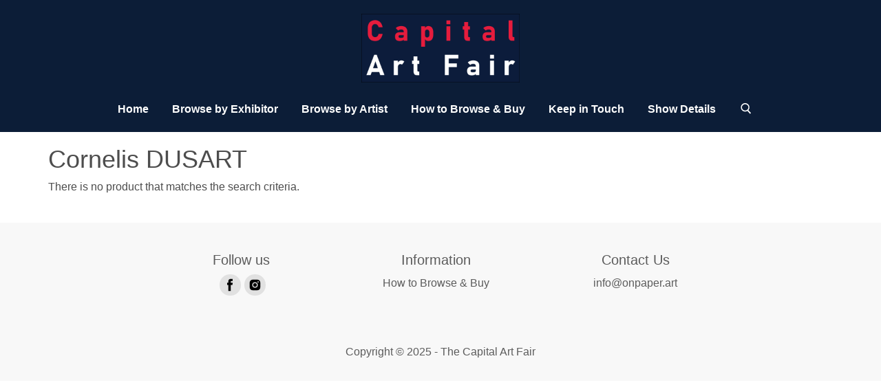

--- FILE ---
content_type: text/html; charset=utf-8
request_url: https://capitalartfair.com/cornelis-dusart
body_size: 3067
content:
<!DOCTYPE html>
<!--[if IE]><![endif]-->
<!--[if IE 8 ]><html dir="ltr" lang="en" class="ie8"><![endif]-->
<!--[if IE 9 ]><html dir="ltr" lang="en" class="ie9"><![endif]-->
<!--[if (gt IE 9)|!(IE)]><!-->
<html dir="ltr" lang="en">
<!--<![endif]-->
<head>
    <meta charset="UTF-8" />
    <meta name="viewport" content="width=device-width, initial-scale=1">
    <meta http-equiv="X-UA-Compatible" content="IE=edge">
    <title>Cornelis Dusart, Biography and Original Art</title>
    <base href="https://capitalartfair.com/" />

    
            
    <link href="catalog/view/javascript/bootstrap/css/bootstrap.min.css" rel="stylesheet" media="screen"/>
    <link href="//fonts.googleapis.com/css?family=Open+Sans:400,400i,300,700&display=swap" rel="stylesheet" type="text/css"/>
	<link href="catalog/view/javascript/font-awesome/css/font-awesome.min.css" rel="stylesheet" type="text/css" />

    <link href="catalog/view/theme/default/stylesheet/stylesheet.css?v=1624963401" rel="stylesheet">
    <link href="catalog/view/theme/default/stylesheet/theme.css?v=1676658144" rel="stylesheet">
    <link href="catalog/view/theme/default/stylesheet/custom.css?v=1631543852" rel="stylesheet">
    
    
	<script src="catalog/view/javascript/jquery/jquery-2.1.1.min.js" type="text/javascript"></script>
	<script src="catalog/view/javascript/bootstrap/js/bootstrap.min.js" type="text/javascript"></script>
	<script type="text/javascript">var config_maintenance = 0;</script>
	<script src="catalog/view/javascript/common.js?t=1634540484" type="text/javascript"></script>
	        
            <link href="https://capitalartfair.com/index.php?route=product/search" rel="canonical" />
            <link href="catalog/view/theme/default/stylesheet/capitalartfair.com.css?v=1676658155" rel="stylesheet" />
            
            <script async src="https://www.googletagmanager.com/gtag/js?id=G-V1XTTTJ99F"></script>
<script>
  window.dataLayer = window.dataLayer || [];
  function gtag(){dataLayer.push(arguments);}
  gtag('js', new Date());

  gtag('config', 'G-V1XTTTJ99F');
</script>        
	</head>
<body class="product-search">

							

	<div class="header-wrapper">
		<div id="global-section-static-header" class="global-section site-header-wrapper">
			<section class="site-header">
				<div class="col-xs-1 site-header-menu-toggle">
					<a class="site-header-menu-toggle--button" href="#" data-menu-toggle="">
					<span class="toggle-icon--bar toggle-icon--bar-top"></span>
					<span class="toggle-icon--bar toggle-icon--bar-middle"></span>
					<span class="toggle-icon--bar toggle-icon--bar-bottom"></span>
					<span class="show-for-sr">Menu</span>
					</a>
				</div>

				<div class="col-xs-11 site-header-main">
					<div class="site-header-logo">
						<a class="site-logo" href="https://capitalartfair.com/">
							<img class="site-logo-image" src="https://capitalartfair.com/image/catalog/admin/Capital Art Fair.png" alt="The Capital Art Fair">
						</a>
					</div>
				</div>
			</section>
			
			<div class="site-navigation-wrapper" id="site-header-nav">
				<nav class="site-navigation">
					<ul class="navmenu  navmenu-depth-1">
													<li class="navmenu-item">
								<a class="navmenu-link navmenu-link--active" href="https://capitalartfair.com/index.php?route=common/home">Home</a>
							</li>
													<li class="navmenu-item">
								<a class="navmenu-link navmenu-link--active" href="https://capitalartfair.com/exhibitors">Browse by Exhibitor</a>
							</li>
													<li class="navmenu-item">
								<a class="navmenu-link navmenu-link--active" href="https://capitalartfair.com/artists">Browse by Artist</a>
							</li>
													<li class="navmenu-item">
								<a class="navmenu-link navmenu-link--active" href="https://capitalartfair.com/how-browse-buy">How to Browse & Buy</a>
							</li>
													<li class="navmenu-item">
								<a class="navmenu-link navmenu-link--active" href="https://capitalartfair.com/keep-in-touch">Keep in Touch</a>
							</li>
													<li class="navmenu-item">
								<a class="navmenu-link navmenu-link--active" href="https://capitalartfair.com/show-details">Show Details</a>
							</li>
																		<li class="navmenu-item">
							<a class="navmenu-link navmenu-link--search" href="#"><svg aria-hidden="true" focusable="false" role="presentation" xmlns="http://www.w3.org/2000/svg" width="20" height="16" viewBox="0 0 20 21"><path fill="currentColor" fill-rule="evenodd" d="M12.514 14.906a8.264 8.264 0 0 1-4.322 1.21C3.668 16.116 0 12.513 0 8.07 0 3.626 3.668.023 8.192.023c4.525 0 8.193 3.603 8.193 8.047 0 2.033-.769 3.89-2.035 5.307l4.999 5.552-1.775 1.597-5.06-5.62zm-4.322-.843c3.37 0 6.102-2.684 6.102-5.993 0-3.31-2.732-5.994-6.102-5.994S2.09 4.76 2.09 8.07c0 3.31 2.732 5.993 6.102 5.993z"></path></svg></a>
						</li>
											</ul>
				</nav>
			</div>

			<div class="site-mobile-nav" id="site-mobile-nav">
				<div class="mobile-nav-panel">
					<ul class="site-header-actions">
					</ul>
					<a class="mobile-nav-close" href="#site-header-nav">
						<svg aria-hidden="true" focusable="false" role="presentation" xmlns="http://www.w3.org/2000/svg" width="13" height="13" viewBox="0 0 13 13">
							<path fill="currentColor" fill-rule="evenodd" d="M5.306 6.5L0 1.194 1.194 0 6.5 5.306 11.806 0 13 1.194 7.694 6.5 13 11.806 11.806 13 6.5 7.694 1.194 13 0 11.806 5.306 6.5z"></path>
						</svg>
						<span class="show-for-sr">Close</span>
					</a>
					<div class="mobile-nav-content">
						<ul class="navmenu  navmenu-depth-1">
															<li class="navmenu-item">
									<a class="navmenu-link navmenu-link--active" href="https://capitalartfair.com/index.php?route=common/home">Home</a>
								</li>
															<li class="navmenu-item">
									<a class="navmenu-link navmenu-link--active" href="https://capitalartfair.com/exhibitors">Browse by Exhibitor</a>
								</li>
															<li class="navmenu-item">
									<a class="navmenu-link navmenu-link--active" href="https://capitalartfair.com/artists">Browse by Artist</a>
								</li>
															<li class="navmenu-item">
									<a class="navmenu-link navmenu-link--active" href="https://capitalartfair.com/how-browse-buy">How to Browse & Buy</a>
								</li>
															<li class="navmenu-item">
									<a class="navmenu-link navmenu-link--active" href="https://capitalartfair.com/keep-in-touch">Keep in Touch</a>
								</li>
															<li class="navmenu-item">
									<a class="navmenu-link navmenu-link--active" href="https://capitalartfair.com/show-details">Show Details</a>
								</li>
													</ul>
					</div>
				</div>
				<div class="mobile-nav-overlay"></div>
			</div>
		</div>

				<div id="header-search">
	<div class="container">
		<form id="site_search" action="https://capitalartfair.com/index.php?route=product/search" method="get" class="site-search">
			<div class="form-search">
			<label for="search">Search:</label>
			<i class="icon"><svg aria-hidden="true" focusable="false" role="presentation" xmlns="http://www.w3.org/2000/svg" width="20" height="16" viewBox="0 0 20 21"><path fill="currentColor" fill-rule="evenodd" d="M12.514 14.906a8.264 8.264 0 0 1-4.322 1.21C3.668 16.116 0 12.513 0 8.07 0 3.626 3.668.023 8.192.023c4.525 0 8.193 3.603 8.193 8.047 0 2.033-.769 3.89-2.035 5.307l4.999 5.552-1.775 1.597-5.06-5.62zm-4.322-.843c3.37 0 6.102-2.684 6.102-5.993 0-3.31-2.732-5.994-6.102-5.994S2.09 4.76 2.09 8.07c0 3.31 2.732 5.993 6.102 5.993z"></path></svg></i>
			<input id="search" type="text" autocomplete="off" value="" name="search" class="input-text" placeholder="Search for prints">
			<button type="submit" title="Search" class="button search-button">Search <i class="fa fa-angle-right" aria-hidden="true"></i></button>
			</div>
		</form>
	</div>
</div>	</div>

	<div class="site-main"><div class="container">
	<div class="search-row">
										<div id="content" class="col-sm-12">
			
							<div class="row">
					<div class="col-sm-12 exhibitor-intro">
						<h2 class="mt--0">Cornelis DUSART</h2>
						<div class="bio-text"></div>
					</div>
				</div>
			
			
							<p>There is no product that matches the search criteria.</p>
			
					</div>

			</div>
</div>

<script type="text/javascript">
$(document).ready(function() {
	$('#button-search').bind('click', function() {
		url = 'index.php?route=product/search';

		var search = $('#content input[name=\'search\']').prop('value');
		if (search) {
			url += '&search=' + encodeURIComponent(search);
		}

		/*
		var category_id = $('#content select[name=\'category_id\']').prop('value');
		if (category_id > 0) {
			url += '&category_id=' + encodeURIComponent(category_id);
		}
	
		var sub_category = $('#content input[name=\'sub_category\']:checked').prop('value');
		if (sub_category) {
			url += '&sub_category=true';
		}
	
		var filter_description = $('#content input[name=\'description\']:checked').prop('value');
		if (filter_description) {
			url += '&description=true';
		}
		*/
	
		location = url;
	});
	
	$('#content input[name=\'search\']').bind('keydown', function(e) {
		if (e.keyCode == 13) {
			$('#button-search').trigger('click');
		}
	});
	
	/*
	$('select[name=\'category_id\']').on('change', function() {
		if (this.value == '0') {
			$('input[name=\'sub_category\']').prop('disabled', true);
		} else {
			$('input[name=\'sub_category\']').prop('disabled', false);
		}
	});
	
	$('select[name=\'category_id\']').trigger('change');
	*/
});
</script>

	<div id="global-section-static-footer" class="global-section">
		<section class="site-footer-wrapper">
			<div class="site-footer-item">
				<div class="site-footer-blocks column-count-3">
					<div class="site-footer-block-item  site-footer-block-social-accounts  ">
						<h2 class="site-footer-block-title">
							Follow us
						</h2>
						<div class="site-footer-block-content">
							<div class="social-icons">
								<a class="social-link" title="Facebook" href="https://www.facebook.com/NYSatellitePrintFair" target="_blank">
									<img src="/catalog/view/theme/default/image/general/social_footer_facebook.svg" alt="Facebook Logo" />
									<span class="show-for-sr">Find us on Facebook</span>
								</a>
								<a class="social-link" title="Instagram" href="https://www.instagram.com/printfairsusa/" target="_blank">
									<img src="/catalog/view/theme/default/image/general/social_footer_instagram.svg" alt="Instagram Logo" />
									<span class="show-for-sr">Find us on Instagram</span>
								</a>
							</div>
						</div>
					</div>

					<div class="site-footer-block-item  site-footer-block-rich-text">
						<h2 class="site-footer-block-title">Information</h2>
						<div class="site-footer-block-content">
							<ul class="list-unstyled">
																	<li><a href="https://capitalartfair.com/how-browse-buy">How to Browse &amp; Buy</a></li>
															</ul>
						</div>
					</div>

					<div class="site-footer-block-item  site-footer-block-rich-text">
						<h2 class="site-footer-block-title">Contact Us</h2>
						<div class="site-footer-block-content">
							<p>info@onpaper.art</p>
						</div>
					</div>
				</div>
			</div>
			<div class="site-footer-item">
				<div class="site-footer-information">
					<p class="site-footer-credits text-center">
						Copyright &copy; 2025 - The Capital Art Fair					</p>
				</div>
			</div>
		</section>
	</div>
</div> <!-- ./ site-main -->
</body>

</html>

--- FILE ---
content_type: text/css
request_url: https://capitalartfair.com/catalog/view/theme/default/stylesheet/stylesheet.css?v=1624963401
body_size: 437
content:
body {
	font-family: 'Open Sans', sans-serif;
	font-weight: 400;
	color: #000;
	font-size: 16px;
	line-height: 22px;
	width: 100%;
}
/* default font size */
.fa {
	font-size: 14px;
}
label {
	font-size: 12px;
	font-weight: normal;
}
select.form-control, textarea.form-control, input[type="text"].form-control, input[type="password"].form-control, input[type="datetime"].form-control, input[type="datetime-local"].form-control, input[type="date"].form-control, input[type="month"].form-control, input[type="time"].form-control, input[type="week"].form-control, input[type="number"].form-control, input[type="email"].form-control, input[type="url"].form-control, input[type="search"].form-control, input[type="tel"].form-control, input[type="color"].form-control {
	font-size: 12px;
}
.input-group input, .input-group select, .input-group .dropdown-menu, .input-group .popover {
	font-size: 12px;
}
.input-group .input-group-addon {
	font-size: 12px;
	height: 30px;
}
/* Fix some bootstrap issues */
span.hidden-xs, span.hidden-sm, span.hidden-md, span.hidden-lg {
	display: inline;
}
div.required .control-label:before {
	content: '* ';
	color: #F00;
	font-weight: bold;
}

--- FILE ---
content_type: text/css
request_url: https://capitalartfair.com/catalog/view/theme/default/stylesheet/theme.css?v=1676658144
body_size: 41906
content:
:root {
    --color-main: #5db6ea;
    --color-main-hover: #fff;
	--color-header-links: #000;

	--color-general-font: #000;

	--color-footer-bg: #f8f8f8;

	--color-panel-grey: #f8f8f8;

	--color-top-bar-bg: #3b80a9;
	--color-top-bar-font: #fff;

	--color-search-button-border: #5db6ea;
	--color-search-button-background-hover: #5db6ea;
	--color-search-button-font: #000;

	--color-hyperlink-accent: #640100;
	--color-hyperlink-accent-hover: #820100;

	--color-pagination-bg: #3b80a9;
	--color-pagination-border: #3b80a9;
	--color-pagination-font: #3b80a9;

	/* Used in section headings, eg: featured art, browse the show */
	--font-size-h1: 26px;

	--font-size-exhibitor-name: 18px;
	--font-size-product-name-and-artist: 21px;
}

.article--excerpt-wrapper--featured .article--excerpt-button,
.button-primary,
.button-secondary,
.product-form--atc-button,
.product-reviews--content .spr-summary-actions-newreview,
.productgrid--no-results-button,
.pxs-image-with-text-button,
.global-challenge__container .btn,
.utils-sortby--modal-button {
	padding: .625rem 1rem;
	font-size: .875rem;
	display: inline-block;
	font-family: Calibri, Lato, sans-serif;
	font-weight: 700;
	text-decoration: none;
	cursor: pointer;
	border-radius: 3px;
	-webkit-transition: background-color .2s ease, width .2s ease, height .2s ease;
	transition: background-color .2s ease, width .2s ease, height .2s ease
}

.article--excerpt-wrapper--featured .disabled.article--excerpt-button,
.article--excerpt-wrapper--featured .disabled.article--excerpt-button:active,
.article--excerpt-wrapper--featured .disabled.article--excerpt-button:focus,
.disabled.button-primary,
.disabled.button-primary:active,
.disabled.button-primary:focus,
.disabled.button-secondary,
.disabled.button-secondary:active,
.disabled.button-secondary:focus,
.disabled.product-form--atc-button,
.disabled.product-form--atc-button:active,
.disabled.product-form--atc-button:focus,
.disabled.productgrid--no-results-button,
.disabled.productgrid--no-results-button:active,
.disabled.productgrid--no-results-button:focus,
.disabled.pxs-image-with-text-button,
.disabled.pxs-image-with-text-button:active,
.disabled.pxs-image-with-text-button:focus,
.disabled.utils-sortby--modal-button,
.disabled.utils-sortby--modal-button:active,
.disabled.utils-sortby--modal-button:focus,
.product-reviews--content .disabled.spr-summary-actions-newreview,
.product-reviews--content .disabled.spr-summary-actions-newreview:active,
.product-reviews--content .disabled.spr-summary-actions-newreview:focus,
.global-challenge__container .disabled.btn,
.global-challenge__container .disabled.btn:active,
.global-challenge__container .disabled.btn:focus {
	color: #2f0101;
	cursor: default;
	background-color: #d5d5d5;
	border: 1px solid #d5d5d5
}

.button-primary,
.product-form--atc-button,
.productgrid--no-results-button,
.pxs-image-with-text-button,
.global-challenge__container .btn {
	color: #2f0101;
	background-color: #f0e4ba;
	border: 1px solid #f0e4ba
}

.button-primary:not(.disabled):hover,
.product-form--atc-button:not(.disabled):hover,
.productgrid--no-results-button:not(.disabled):hover,
.pxs-image-with-text-button:not(.disabled):hover,
.global-challenge__container .btn:not(.disabled):hover {
	background: #f1e6c0;
	border: 1px solid #f1e6c0
}

.button-primary:active,
.button-primary:focus,
.product-form--atc-button:active,
.product-form--atc-button:focus,
.productgrid--no-results-button:active,
.productgrid--no-results-button:focus,
.pxs-image-with-text-button:active,
.pxs-image-with-text-button:focus,
.global-challenge__container .btn:active,
.global-challenge__container .btn:focus {
	background: #e6d599;
	border: 1px solid #e6d599
}

.article--excerpt-wrapper--featured .article--excerpt-button,
.button-secondary,
.product-reviews--content .spr-summary-actions-newreview,
.utils-sortby--modal-button {
	color: #640100;
	background-color: #fff;
	border: 1px solid rgba(127, 127, 127, .3)
}

.article--excerpt-wrapper--featured .article--excerpt-button:not(.disabled):hover,
.button-secondary:not(.disabled):hover,
.product-reviews--content .spr-summary-actions-newreview:not(.disabled):hover,
.utils-sortby--modal-button:not(.disabled):hover {
	background: #fff;
	border: 1px solid rgba(127, 127, 127, .5)
}

.account-page-content,
.account-page-masthead,
.announcement-bar-text,
.announcement-bar-text-mobile,
.article--container,
.atc-banner--outer,
.blog--container,
.blogposts--container,
.breadcrumbs-container,
.cart--section,
.collection-list--container,
.contact-page-content,
.dynamic-video-wrapper,
.featured-product--container,
.fourohfour--container,
.giftcard--container,
.highlights-banners,
.instagram--container,
.listcollections--container,
.logolist--container,
.menulist--container,
.message-banner--outer,
.navmenu-meganav--scroller,
.navmenu-meganav--scroller.has-meganav-image,
.page-content,
.page-masthead,
.pagination--container,
.password-page-content--inner,
.password-page-footer,
.product--container,
.product-row--container,
.product-section--container,
.productgrid--outer,
.promo-grid--container,
.promo-mosaic--container,
.pxs-image-with-text-section,
.pxs-map-section,
.pxs-newsletter-section,
.rich-text--container,
.site-footer-item,
.site-header,
.site-navigation,
.twitter--container {
	max-width: 1170px;
	padding-right: 10px;
	padding-left: 10px;
	margin-right: auto;
	margin-left: auto
}

@media screen and (min-width:720px) {
	.account-page-content,
	.account-page-masthead,
	.announcement-bar-text,
	.announcement-bar-text-mobile,
	.article--container,
	.atc-banner--outer,
	.blog--container,
	.blogposts--container,
	.breadcrumbs-container,
	.cart--section,
	.collection-list--container,
	.contact-page-content,
	.dynamic-video-wrapper,
	.featured-product--container,
	.fourohfour--container,
	.giftcard--container,
	.highlights-banners,
	.instagram--container,
	.listcollections--container,
	.logolist--container,
	.menulist--container,
	.message-banner--outer,
	.navmenu-meganav--scroller,
	.navmenu-meganav--scroller.has-meganav-image,
	.page-content,
	.page-masthead,
	.pagination--container,
	.password-page-content--inner,
	.password-page-footer,
	.product--container,
	.product-row--container,
	.product-section--container,
	.productgrid--outer,
	.promo-grid--container,
	.promo-mosaic--container,
	.pxs-image-with-text-section,
	.pxs-map-section,
	.pxs-newsletter-section,
	.rich-text--container,
	.site-footer-item,
	.site-header,
	.site-navigation,
	.twitter--container {
		padding-right: 15px;
		padding-left: 15px
	}
}

@media screen and (min-width:1024px) {
	.account-page-content,
	.account-page-masthead,
	.announcement-bar-text,
	.announcement-bar-text-mobile,
	.article--container,
	.article--inner,
	.atc-banner--outer,
	.blog--container,
	.blogposts--container,
	.breadcrumbs-container,
	.cart--section,
	.collection-list--container,
	.contact-page-content,
	.dynamic-video-wrapper,
	.featured-product--container,
	.fourohfour--container,
	.giftcard--container,
	.highlights-banners,
	.instagram--container,
	.listcollections--container,
	.logolist--container,
	.menulist--container,
	.message-banner--outer,
	.navmenu-meganav--scroller,
	.navmenu-meganav--scroller.has-meganav-image,
	.page-content,
	.page-masthead,
	.pagination--container,
	.password-page-content--inner,
	.password-page-footer,
	.product--container,
	.product-row--container,
	.product-section--container,
	.productgrid--outer,
	.promo-grid--container,
	.promo-mosaic--container,
	.pxs-image-with-text-section,
	.pxs-map-section,
	.pxs-newsletter-section,
	.rich-text--container,
	.site-footer-item,
	.site-header,
	.site-navigation,
	.twitter--container {
		padding-right: 25px;
		padding-left: 25px
	}
}

.productgrid--outer .breadcrumbs-container,
.productgrid--outer .pagination--container {
	max-width: 100%;
	padding-right: 0;
	padding-left: 0
}

@media screen and (min-width:1024px) {
	.productgrid--outer .breadcrumbs-container,
	.productgrid--outer .pagination--container {
		padding-right: 0;
		padding-left: 0
	}
}

.account-page,
.account-page-content,
.account-page-masthead,
.contact-page-content,
.page-content,
.page-masthead,
.site-page {
	margin-top: 30px;
	margin-bottom: 30px
}

@media screen and (min-width:1024px) {
	.account-page,
	.account-page-content,
	.account-page-masthead,
	.contact-page-content,
	.page-content,
	.page-masthead,
	.site-page {
		margin-top: 50px;
		margin-bottom: 50px
	}
}

.account-page--two-column::after,
.account-page--two-column::before,
.article--pagination::after,
.article--pagination::before,
.collection-list--inner::after,
.collection-list--inner::before,
.form-fields-columns::after,
.form-fields-columns::before,
.ie9 .article--excerpt-wrapper--featured.article--excerpt-wrapper--has-image::after,
.ie9 .article--excerpt-wrapper--featured.article--excerpt-wrapper--has-image::before,
.ie9 .cart-title::after,
.ie9 .cart-title::before,
.ie9 .menulist--inner::after,
.ie9 .menulist--inner::before,
.ie9 .navmenu-meganav.navmenu-meganav--desktop::after,
.ie9 .navmenu-meganav.navmenu-meganav--desktop::before,
.ie9 .promo-grid--inner::after,
.ie9 .promo-grid--inner::before,
.ie9 .promo-mosaic--inner::after,
.ie9 .promo-mosaic--inner::before,
.ie9 .twitter--inner::after,
.ie9 .twitter--inner::before,
.listcollections--inner::after,
.listcollections--inner::before,
.product-reviews--content .spr-content .spr-reviews::after,
.product-reviews--content .spr-content .spr-reviews::before,
.productgrid--footer::after,
.productgrid--footer::before,
.productgrid--outer::after,
.productgrid--outer::before,
.site-footer-information::after,
.site-footer-information::before,
.site-header::after,
.site-header::before {
	display: table;
	content: ""
}

.account-page--two-column::after,
.article--pagination::after,
.collection-list--inner::after,
.form-fields-columns::after,
.ie9 .article--excerpt-wrapper--featured.article--excerpt-wrapper--has-image::after,
.ie9 .cart-title::after,
.ie9 .menulist--inner::after,
.ie9 .navmenu-meganav.navmenu-meganav--desktop::after,
.ie9 .promo-grid--inner::after,
.ie9 .promo-mosaic--inner::after,
.ie9 .twitter--inner::after,
.listcollections--inner::after,
.product-reviews--content .spr-content .spr-reviews::after,
.productgrid--footer::after,
.productgrid--outer::after,
.site-footer-information::after,
.site-header::after {
	clear: both
}

.cart-item--remove-link,
.filter-item,
.menulist--menu-link,
.productgrid--sidebar-menu .navmenu-link,
.productitem--title a,
.rte .tabs li,
.rte .tabs li>a,
.site-navigation .navmenu-depth-2 .navmenu-link,
.site-navigation .navmenu-meganav--image-link,
.tweet--footer,
.tweet--header-screenname,
.utils-showby-item {
	color: #4d4d4d;
	text-decoration: none;
	-webkit-transition: color .1s ease;
	transition: color .1s ease
}

.cart-item--remove-link:hover,
.filter-item:hover,
.menulist--menu-link:hover,
.productgrid--sidebar-menu .navmenu-link:hover,
.productitem--title a:hover,
.rte .tabs li:hover,
.rte .tabs li>a:hover,
.site-navigation .navmenu-depth-2 .navmenu-link:hover,
.site-navigation .navmenu-meganav--image-link:hover,
.tweet--footer:hover,
.tweet--header-screenname:hover,
.utils-showby-item:hover {
	color: #640100
}

.account-page-content a,
.article--excerpt-readmore,
.article--pagination .article--pagination-item-left>a,
.article--pagination .article--pagination-item-right>a,
.article--tags a,
.blogposts--footer-link,
.breadcrumbs-container a,
.cart-continue,
.cart-shipping .cart-shipping-toggle,
.collection--item-title,
.filter-item a.filter-text--link,
.filter-item--active,
.filter-item--grid-simple a,
.menulist--menu-item-trigger .menulist--menu-link,
.pagination--inner a,
.password-page-footer--item a,
.passwordentry-contents a,
.product-link,
.product-recently-viewed-clear,
.product-reviews--content .spr-content .spr-pagination a,
.product-reviews--content .spr-content .spr-review .spr-review-footer a,
.product-reviews--content .spr-summary-caption a.spr-summary-actions-togglereviews,
.productgrid--footer-results-list a,
.productgrid--sidebar-menu .navmenu-link--active,
.productgrid-listview .productitem--link,
.rte .tabs li.active,
.rte .tabs li.active a,
.rte a,
.search-flydown--content-item a,
.search-flydown--continue,
.site-header-takeover-cancel,
.tweet--content a,
.utils-filter-button,
.utils-showby-item.utils-showby-item--active,
.utils-sortby-button {
	color: #640100;
	text-decoration: none;
	-webkit-transition: color .1s ease;
	transition: color .1s ease
}

.account-page-content a:hover,
.article--excerpt-readmore:hover,
.article--pagination .article--pagination-item-left>a:hover,
.article--pagination .article--pagination-item-right>a:hover,
.article--tags a:hover,
.blogposts--footer-link:hover,
.breadcrumbs-container a:hover,
.cart-continue:hover,
.cart-shipping .cart-shipping-toggle:hover,
.collection--item-title:hover,
.filter-item a.filter-text--link:hover,
.filter-item--active:hover,
.filter-item--grid-simple a:hover,
.menulist--menu-item-trigger .menulist--menu-link:hover,
.pagination--inner a:hover,
.password-page-footer--item a:hover,
.passwordentry-contents a:hover,
.product-link:hover,
.product-recently-viewed-clear:hover,
.product-reviews--content .spr-content .spr-pagination a:hover,
.product-reviews--content .spr-content .spr-review .spr-review-footer a:hover,
.product-reviews--content .spr-summary-caption a.spr-summary-actions-togglereviews:hover,
.productgrid--footer-results-list a:hover,
.productgrid--sidebar-menu .navmenu-link--active:hover,
.productgrid-listview .productitem--link:hover,
.rte .tabs li.active a:hover,
.rte .tabs li.active:hover,
.rte a:hover,
.search-flydown--content-item a:hover,
.search-flydown--continue:hover,
.site-header-takeover-cancel:hover,
.tweet--content a:hover,
.utils-filter-button:hover,
.utils-showby-item.utils-showby-item--active:hover,
.utils-sortby-button:hover {
	color: #820100
}

#global-product-reviews,
.article--excerpt-wrapper,
.cart-item,
.featured-product--container .featured-product--inner,
.menulist--inner,
.product-recently-viewed-card,
.productitem,
.pxs-map-card,
.pxs-map-section-layout-x-outside-left .pxs-map-card-wrapper,
.pxs-map-section-layout-x-outside-right .pxs-map-card-wrapper,
.pxs-map-wrapper,
.twitter--inner .flickity-slider,
.twitter--inner:not(.flickity-enabled) {
	border: 1px solid rgba(127, 127, 127, .16);
	-webkit-box-shadow: 0 1px 4px rgba(127, 127, 127, .11);
	box-shadow: 0 1px 4px rgba(127, 127, 127, .11)
}

.article--excerpt-readmore--icon,
.article--pagination .article--pagination-chevron-left,
.article--pagination .article--pagination-chevron-right,
.blogposts--footer-icon,
.breadcrumbs-delimiter,
.pagination--chevron-left,
.pagination--chevron-right,
.search-flydown--continue-icon {
	display: inline-block;
	margin-left: .3125rem;
	vertical-align: middle
}

.article--excerpt-readmore--icon svg,
.article--pagination .article--pagination-chevron-left svg,
.article--pagination .article--pagination-chevron-right svg,
.blogposts--footer-icon svg,
.breadcrumbs-delimiter svg,
.pagination--chevron-left svg,
.pagination--chevron-right svg,
.search-flydown--continue-icon svg {
	display: block;
	margin-top: -.125rem;
	-webkit-transform: rotate(-90deg);
	-ms-transform: rotate(-90deg);
	transform: rotate(-90deg);
	fill: currentColor
}

.filter-item .filter-icon--checkbox,
.filter-item--active a.filter-link--active .filter-icon--checkbox,
.filter-item--active a:active .filter-icon--checkbox,
.filter-item--active a:focus .filter-icon--checkbox,
.form-field-checkbox .form-icon--checkbox {
	display: inline-block;
	width: 13px;
	height: 13px;
	color: #fff;
	vertical-align: middle
}

.filter-item .filter-icon--checkbox svg,
.filter-item--active a.filter-link--active .filter-icon--checkbox svg,
.filter-item--active a:active .filter-icon--checkbox svg,
.filter-item--active a:focus .filter-icon--checkbox svg,
.form-field-checkbox .form-icon--checkbox svg {
	display: block;
	width: 100%;
	height: 100%;
	background-color: #fff;
	border: 1px solid rgba(77, 77, 77, .4);
	border-radius: 2px;
	fill: currentColor
}

.filter-item--active a .filter-icon--checkbox,
.filter-item--inactive a.filter-link--active .filter-icon--checkbox,
.filter-item--inactive a:active .filter-icon--checkbox,
.filter-item--inactive a:focus .filter-icon--checkbox,
.form-field-checkbox input:checked~.form-icon--checkbox {
	color: #640100
}

.filter-item--active a .filter-icon--checkbox svg,
.filter-item--inactive a.filter-link--active .filter-icon--checkbox svg,
.filter-item--inactive a:active .filter-icon--checkbox svg,
.filter-item--inactive a:focus .filter-icon--checkbox svg,
.form-field-checkbox input:checked~.form-icon--checkbox svg {
	border: 0;
	border-radius: 0;
	fill: currentColor
}

.atc-banner--close,
.cart-shipping .cart-shipping-toggle,
.flickity-prev-next-button,
.message-banner--close,
.modal-close,
.product-gallery--thumbnail-trigger,
.productgrid--search-button,
.site-header-takeover-cancel,
.utils-filter-button,
.utils-sortby-button {
	padding: 0;
	font-family: Calibri, Lato, sans-serif;
	cursor: pointer;
	background: 0 0;
	border: 0;
	-webkit-appearance: normal;
	-moz-appearance: normal;
	appearance: normal
}

.product-form--atc-button,
.productitem--action-trigger.productitem--action-atc {
	position: relative
}

.product-form--atc-button .atc-button--text,
.productitem--action-trigger.productitem--action-atc .atc-button--text {
	opacity: 1
}

.product-form--atc-button .atc-button--icon,
.productitem--action-trigger.productitem--action-atc .atc-button--icon {
	position: absolute;
	top: 50%;
	left: 50%;
	margin-top: -13px;
	margin-left: -13px;
	opacity: 0;
	visibility: hidden;
	-webkit-animation: rotate .6s linear infinite;
	animation: rotate .6s linear infinite;
	-webkit-transition: opacity .1s ease .1s;
	transition: opacity .1s ease .1s
}

.product-form--atc-button .atc-button--icon svg,
.productitem--action-trigger.productitem--action-atc .atc-button--icon svg {
	display: block;
	width: 26px;
	height: 26px
}

.processing.product-form--atc-button .atc-button--text,
.processing.productitem--action-trigger.productitem--action-atc .atc-button--text {
	opacity: 0
}

.processing.product-form--atc-button .atc-button--icon,
.processing.productitem--action-trigger.productitem--action-atc .atc-button--icon {
	opacity: 1;
	visibility: visible
}

.productgrid--search-button,
.site-header-search-button {
	position: relative
}

.productgrid--search-button .search-icon--active,
.productgrid--search-button .search-icon--inactive,
.site-header-search-button .search-icon--active,
.site-header-search-button .search-icon--inactive {
	display: inline-block
}

.productgrid--search-button svg,
.site-header-search-button svg {
	display: block;
	width: 100%;
	height: 100%
}

.productgrid--search-button .search-icon--inactive,
.site-header-search-button .search-icon--inactive {
	width: 20px;
	height: 21px;
	opacity: 1;
	-webkit-transition: opacity .1s ease;
	transition: opacity .1s ease
}

.productgrid--search-button .search-icon--active,
.site-header-search-button .search-icon--active {
	position: absolute;
	top: 50%;
	left: 50%;
	width: 26px;
	height: 26px;
	margin-top: -13px;
	margin-left: -13px;
	opacity: 0;
	visibility: hidden;
	-webkit-animation: rotate .7s cubic-bezier(.69, .31, .56, .83) infinite;
	animation: rotate .7s cubic-bezier(.69, .31, .56, .83) infinite
}

.search-icon--processing.productgrid--search-button .search-icon--inactive,
.search-icon--processing.site-header-search-button .search-icon--inactive {
	opacity: 0;
	-webkit-transition-delay: 0s;
	transition-delay: 0s
}

.search-icon--processing.productgrid--search-button .search-icon--active,
.search-icon--processing.site-header-search-button .search-icon--active {
	opacity: 1;
	visibility: visible
}

.article--comments-message p,
.article--comments-message.message--error,
.article--comments-message.message--success,
.contact-page-content .message--error.contact-message,
.contact-page-content .message--success.contact-message,
.form-message.message--error,
.form-message.message--success,
.giftcard-message,
.giftcard-message.message--error,
.message--error.account-message,
.message--success.account-message,
.message-banner--container.message--error,
.passwordentry-contents .message--error.passwordentry-message,
.passwordentry-contents .message--success.passwordentry-message,
.product-message--error,
.product-reviews--content .spr-form-message-error {
	font-size: 16px;
	font-weight: 700
}

.article--comments-message p a,
.article--comments-message.message--error a,
.article--comments-message.message--success a,
.contact-page-content .message--error.contact-message a,
.contact-page-content .message--success.contact-message a,
.form-message.message--error a,
.form-message.message--success a,
.giftcard-message a,
.giftcard-message.message--error a,
.message--error.account-message a,
.message--success.account-message a,
.message-banner--container.message--error a,
.passwordentry-contents .message--error.passwordentry-message a,
.passwordentry-contents .message--success.passwordentry-message a,
.product-message--error a,
.product-reviews--content .spr-form-message-error a {
	color: currentColor
}

.article--comments-message.message--error,
.contact-page-content .message--error.contact-message,
.form-message.message--error,
.giftcard-message.message--error,
.message--error.account-message,
.message-banner--container.message--error,
.passwordentry-contents .message--error.passwordentry-message,
.product-message--error,
.product-reviews--content .spr-form-message-error {
	color: #f05d5d;
	background-color: #fce1e1
}

.article--comments-message.message--success,
.contact-page-content .message--success.contact-message,
.form-message.message--success,
.message--success.account-message,
.passwordentry-contents .message--success.passwordentry-message {
	color: #51a551;
	background-color: #dfeedf
}

.animating.atc-banner--container,
.animating.message-banner--container,
.visible.atc-banner--container:not(.animating),
.visible.message-banner--container:not(.animating) {
	display: block
}

.visible.atc-banner--container:not(.animating),
.visible.message-banner--container:not(.animating) {
	opacity: 1;
	-webkit-transform: translate(0);
	-ms-transform: translate(0);
	transform: translate(0)
}

.animating-in.atc-banner--container,
.animating-in.message-banner--container {
	-webkit-animation-delay: 0s;
	animation-delay: 0s;
	-webkit-animation-duration: .27s;
	animation-duration: .27s;
	-webkit-animation-name: sneak-in;
	animation-name: sneak-in;
	-webkit-animation-timing-function: linear;
	animation-timing-function: linear;
	-webkit-animation-fill-mode: both;
	animation-fill-mode: both;
	-webkit-animation-direction: normal;
	animation-direction: normal
}

.animating-out.atc-banner--container,
.animating-out.message-banner--container {
	opacity: 0;
	-webkit-transform: translateY(-5px);
	-ms-transform: translateY(-5px);
	transform: translateY(-5px);
	-webkit-transition: all .12s cubic-bezier(1, 0, .7, 1);
	transition: all .12s cubic-bezier(1, 0, .7, 1)
}

.navmenu-meganav.navmenu-meganav--desktop.animating-in,
.site-navigation .navmenu-submenu.animating-in,
.site-navigation .navmenu-submenu.animating-in>li {
	-webkit-animation-delay: 0s;
	animation-delay: 0s;
	-webkit-animation-duration: .27s;
	animation-duration: .27s;
	-webkit-animation-name: fade-in;
	animation-name: fade-in;
	-webkit-animation-timing-function: linear;
	animation-timing-function: linear;
	-webkit-animation-fill-mode: both;
	animation-fill-mode: both;
	-webkit-animation-direction: normal;
	animation-direction: normal
}

.blog--no-results,
.productgrid--no-results {
	width: 100%;
	margin-top: 3.125rem;
	text-align: center
}

@media screen and (min-width:720px) {
	.blog--no-results,
	.productgrid--no-results {
		margin-top: 1.375rem
	}
}

.blog--no-results-title,
.productgrid--no-results-title {
	margin-top: 0;
	margin-bottom: 0;
	font-family: Calibri, Lato, sans-serif;
	font-size: 1.25rem;
	font-weight: 400;
	color: #222
}

.productgrid--no-results-button {
	padding: .75rem 1.125rem;
	font-size: 1rem;
	margin-top: 1.25rem
}

.rte {
	font-size: 1rem;
	line-height: 1.625
}

.rte h1 {
	font-size: 1.75rem
}

.rte h2 {
	font-size: 1.625rem
}

.rte h3 {
	font-size: 1.5rem
}

.rte h4 {
	font-size: 1.25rem
}

.rte h5 {
	font-size: 1.125rem
}

.rte h6 {
	font-size: 1rem
}

.rte h1,
.rte h2,
.rte h3,
.rte h4,
.rte h5,
.rte h6 {
	margin-top: 2rem;
	margin-bottom: 1rem;
	color: #222
}

.rte blockquote {
	padding-left: 1rem;
	margin-left: 0;
	border-left: 2px solid #f0e4ba
}

.rte blockquote,
.rte dl,
.rte img:not([style]),
.rte ol,
.rte p,
.rte ul {
	margin-top: 1rem;
	margin-bottom: 1rem
}

.rte ol,
.rte ul {
	padding-left: 20px
}

.rte dl dt {
	margin-top: 1rem
}

.rte dl dd {
	margin-left: 20px
}

.rte img {
	max-width: 100%;
	margin-top: 1rem;
	margin-bottom: 1rem
}

.rte img[style*=left] {
	margin-top: 0;
	margin-right: 1.25rem
}

.rte img[style*=right] {
	margin-top: 0;
	margin-left: 1.25rem
}

@media screen and (max-width:719px) {
	.rte td {
		display: block;
		width: 100%
	}
	.site-header-wrapper {
		padding: 10px 10px;
	}
}

.form-field-title,
.form-field-title--inline,
.product-reviews--content .spr-form .spr-form-label {
	font-size: 1rem;
	line-height: 1;
	color: #4d4d4d
}

.no-label .form-field-input,
.no-label .form-field-select,
.no-label .option-value-input+.option-value-name,
.no-label .product-reviews--content .spr-form .spr-form-input-email,
.no-label .product-reviews--content .spr-form .spr-form-input-text,
.no-label .product-reviews--content .spr-form .spr-form-input-textarea,
.product-reviews--content .spr-form .no-label .spr-form-input-email,
.product-reviews--content .spr-form .no-label .spr-form-input-text,
.product-reviews--content .spr-form .no-label .spr-form-input-textarea {
	padding-top: .9375rem;
	padding-bottom: .9375rem
}

.form-field-input,
.form-field-select,
.option-value-input+.option-value-name,
.product-reviews--content .spr-form .spr-form-input-email,
.product-reviews--content .spr-form .spr-form-input-text,
.product-reviews--content .spr-form .spr-form-input-textarea {
	z-index: 1;
	width: 100%;
	padding: 1.5rem .625rem .375rem;
	font-family: Calibri, Lato, sans-serif;
	font-size: 16px;
	color: #4d4d4d;
	background-color: #fff;
	border: 1px solid rgba(127, 127, 127, .3);
	border-radius: 3px
}

.form-field-input:focus,
.form-field-select:focus,
.option-value-input+.option-value-name:focus,
.product-reviews--content .spr-form .spr-form-input-email:focus,
.product-reviews--content .spr-form .spr-form-input-text:focus,
.product-reviews--content .spr-form .spr-form-input-textarea:focus {
	border-color: rgba(127, 127, 127, .75);
	outline: 0
}

.form-field-error.form-field-input,
.form-field-error.form-field-select,
.option-value-input+.form-field-error.option-value-name,
.product-reviews--content .spr-form .form-field-error.spr-form-input-email,
.product-reviews--content .spr-form .form-field-error.spr-form-input-text,
.product-reviews--content .spr-form .form-field-error.spr-form-input-textarea {
	border-color: #f05d5d
}

.form-field-input,
.product-reviews--content .spr-form .spr-form-input-email,
.product-reviews--content .spr-form .spr-form-input-text,
.product-reviews--content .spr-form .spr-form-input-textarea {
	width: 100%
}

.form-field-input::-webkit-input-placeholder,
.product-reviews--content .spr-form .spr-form-input-email::-webkit-input-placeholder,
.product-reviews--content .spr-form .spr-form-input-text::-webkit-input-placeholder,
.product-reviews--content .spr-form .spr-form-input-textarea::-webkit-input-placeholder {
	color: currentColor;
	opacity: 0;
	-webkit-transition: opacity .12s cubic-bezier(.25, .46, .45, .94);
	transition: opacity .12s cubic-bezier(.25, .46, .45, .94)
}

.form-field-input:-ms-input-placeholder,
.product-reviews--content .spr-form .spr-form-input-email:-ms-input-placeholder,
.product-reviews--content .spr-form .spr-form-input-text:-ms-input-placeholder,
.product-reviews--content .spr-form .spr-form-input-textarea:-ms-input-placeholder {
	color: currentColor;
	opacity: 0;
	-webkit-transition: opacity .12s cubic-bezier(.25, .46, .45, .94);
	transition: opacity .12s cubic-bezier(.25, .46, .45, .94)
}

.form-field-input::-ms-input-placeholder,
.product-reviews--content .spr-form .spr-form-input-email::-ms-input-placeholder,
.product-reviews--content .spr-form .spr-form-input-text::-ms-input-placeholder,
.product-reviews--content .spr-form .spr-form-input-textarea::-ms-input-placeholder {
	color: currentColor;
	opacity: 0;
	-webkit-transition: opacity .12s cubic-bezier(.25, .46, .45, .94);
	transition: opacity .12s cubic-bezier(.25, .46, .45, .94)
}

.form-field-input::placeholder,
.product-reviews--content .spr-form .spr-form-input-email::placeholder,
.product-reviews--content .spr-form .spr-form-input-text::placeholder,
.product-reviews--content .spr-form .spr-form-input-textarea::placeholder {
	color: currentColor;
	opacity: 0;
	-webkit-transition: opacity .12s cubic-bezier(.25, .46, .45, .94);
	transition: opacity .12s cubic-bezier(.25, .46, .45, .94)
}

.form-field-filled.form-field-input::-webkit-input-placeholder,
.form-field-input:focus::-webkit-input-placeholder,
.no-js .form-field-input::-webkit-input-placeholder,
.no-js .product-reviews--content .spr-form .spr-form-input-email::-webkit-input-placeholder,
.no-js .product-reviews--content .spr-form .spr-form-input-text::-webkit-input-placeholder,
.no-js .product-reviews--content .spr-form .spr-form-input-textarea::-webkit-input-placeholder,
.product-reviews--content .spr-form .form-field-filled.spr-form-input-email::-webkit-input-placeholder,
.product-reviews--content .spr-form .form-field-filled.spr-form-input-text::-webkit-input-placeholder,
.product-reviews--content .spr-form .form-field-filled.spr-form-input-textarea::-webkit-input-placeholder,
.product-reviews--content .spr-form .no-js .spr-form-input-email::-webkit-input-placeholder,
.product-reviews--content .spr-form .no-js .spr-form-input-text::-webkit-input-placeholder,
.product-reviews--content .spr-form .no-js .spr-form-input-textarea::-webkit-input-placeholder,
.product-reviews--content .spr-form .spr-form-input-email:focus::-webkit-input-placeholder,
.product-reviews--content .spr-form .spr-form-input-text:focus::-webkit-input-placeholder,
.product-reviews--content .spr-form .spr-form-input-textarea:focus::-webkit-input-placeholder {
	opacity: .6;
	-webkit-transition-delay: 0.12s;
	transition-delay: 0.12s
}

.form-field-filled.form-field-input:-ms-input-placeholder,
.form-field-input:focus:-ms-input-placeholder,
.no-js .form-field-input:-ms-input-placeholder,
.no-js .product-reviews--content .spr-form .spr-form-input-email:-ms-input-placeholder,
.no-js .product-reviews--content .spr-form .spr-form-input-text:-ms-input-placeholder,
.no-js .product-reviews--content .spr-form .spr-form-input-textarea:-ms-input-placeholder,
.product-reviews--content .spr-form .form-field-filled.spr-form-input-email:-ms-input-placeholder,
.product-reviews--content .spr-form .form-field-filled.spr-form-input-text:-ms-input-placeholder,
.product-reviews--content .spr-form .form-field-filled.spr-form-input-textarea:-ms-input-placeholder,
.product-reviews--content .spr-form .no-js .spr-form-input-email:-ms-input-placeholder,
.product-reviews--content .spr-form .no-js .spr-form-input-text:-ms-input-placeholder,
.product-reviews--content .spr-form .no-js .spr-form-input-textarea:-ms-input-placeholder,
.product-reviews--content .spr-form .spr-form-input-email:focus:-ms-input-placeholder,
.product-reviews--content .spr-form .spr-form-input-text:focus:-ms-input-placeholder,
.product-reviews--content .spr-form .spr-form-input-textarea:focus:-ms-input-placeholder {
	opacity: .6;
	transition-delay: 0.12s
}

.form-field-filled.form-field-input::-ms-input-placeholder,
.form-field-input:focus::-ms-input-placeholder,
.no-js .form-field-input::-ms-input-placeholder,
.no-js .product-reviews--content .spr-form .spr-form-input-email::-ms-input-placeholder,
.no-js .product-reviews--content .spr-form .spr-form-input-text::-ms-input-placeholder,
.no-js .product-reviews--content .spr-form .spr-form-input-textarea::-ms-input-placeholder,
.product-reviews--content .spr-form .form-field-filled.spr-form-input-email::-ms-input-placeholder,
.product-reviews--content .spr-form .form-field-filled.spr-form-input-text::-ms-input-placeholder,
.product-reviews--content .spr-form .form-field-filled.spr-form-input-textarea::-ms-input-placeholder,
.product-reviews--content .spr-form .no-js .spr-form-input-email::-ms-input-placeholder,
.product-reviews--content .spr-form .no-js .spr-form-input-text::-ms-input-placeholder,
.product-reviews--content .spr-form .no-js .spr-form-input-textarea::-ms-input-placeholder,
.product-reviews--content .spr-form .spr-form-input-email:focus::-ms-input-placeholder,
.product-reviews--content .spr-form .spr-form-input-text:focus::-ms-input-placeholder,
.product-reviews--content .spr-form .spr-form-input-textarea:focus::-ms-input-placeholder {
	opacity: .6;
	transition-delay: 0.12s
}

.form-field-filled.form-field-input::placeholder,
.form-field-input:focus::placeholder,
.no-js .form-field-input::placeholder,
.no-js .product-reviews--content .spr-form .spr-form-input-email::placeholder,
.no-js .product-reviews--content .spr-form .spr-form-input-text::placeholder,
.no-js .product-reviews--content .spr-form .spr-form-input-textarea::placeholder,
.product-reviews--content .spr-form .form-field-filled.spr-form-input-email::placeholder,
.product-reviews--content .spr-form .form-field-filled.spr-form-input-text::placeholder,
.product-reviews--content .spr-form .form-field-filled.spr-form-input-textarea::placeholder,
.product-reviews--content .spr-form .no-js .spr-form-input-email::placeholder,
.product-reviews--content .spr-form .no-js .spr-form-input-text::placeholder,
.product-reviews--content .spr-form .no-js .spr-form-input-textarea::placeholder,
.product-reviews--content .spr-form .spr-form-input-email:focus::placeholder,
.product-reviews--content .spr-form .spr-form-input-text:focus::placeholder,
.product-reviews--content .spr-form .spr-form-input-textarea:focus::placeholder {
	opacity: .6;
	-webkit-transition-delay: 0.12s;
	transition-delay: 0.12s
}

.form-field-filled.form-field-input+.form-field-title,
.form-field-input:focus+.form-field-title,
.no-js .form-field-input+.form-field-title,
.no-js .product-reviews--content .spr-form .spr-form-input-email+.form-field-title,
.no-js .product-reviews--content .spr-form .spr-form-input-text+.form-field-title,
.no-js .product-reviews--content .spr-form .spr-form-input-textarea+.form-field-title,
.product-reviews--content .spr-form .form-field-filled.spr-form-input-email+.form-field-title,
.product-reviews--content .spr-form .form-field-filled.spr-form-input-text+.form-field-title,
.product-reviews--content .spr-form .form-field-filled.spr-form-input-textarea+.form-field-title,
.product-reviews--content .spr-form .no-js .spr-form-input-email+.form-field-title,
.product-reviews--content .spr-form .no-js .spr-form-input-text+.form-field-title,
.product-reviews--content .spr-form .no-js .spr-form-input-textarea+.form-field-title,
.product-reviews--content .spr-form .spr-form-input-email:focus+.form-field-title,
.product-reviews--content .spr-form .spr-form-input-text:focus+.form-field-title,
.product-reviews--content .spr-form .spr-form-input-textarea:focus+.form-field-title {
	top: .5rem;
	font-size: .8125rem;
	-webkit-transition-delay: 0s;
	transition-delay: 0s
}

.no-label .form-field-input::-webkit-input-placeholder,
.no-label .product-reviews--content .spr-form .spr-form-input-email::-webkit-input-placeholder,
.no-label .product-reviews--content .spr-form .spr-form-input-text::-webkit-input-placeholder,
.no-label .product-reviews--content .spr-form .spr-form-input-textarea::-webkit-input-placeholder,
.product-reviews--content .spr-form .no-label .spr-form-input-email::-webkit-input-placeholder,
.product-reviews--content .spr-form .no-label .spr-form-input-text::-webkit-input-placeholder,
.product-reviews--content .spr-form .no-label .spr-form-input-textarea::-webkit-input-placeholder {
	opacity: .4
}

.no-label .form-field-input:-ms-input-placeholder,
.no-label .product-reviews--content .spr-form .spr-form-input-email:-ms-input-placeholder,
.no-label .product-reviews--content .spr-form .spr-form-input-text:-ms-input-placeholder,
.no-label .product-reviews--content .spr-form .spr-form-input-textarea:-ms-input-placeholder,
.product-reviews--content .spr-form .no-label .spr-form-input-email:-ms-input-placeholder,
.product-reviews--content .spr-form .no-label .spr-form-input-text:-ms-input-placeholder,
.product-reviews--content .spr-form .no-label .spr-form-input-textarea:-ms-input-placeholder {
	opacity: .4
}

.no-label .form-field-input::-ms-input-placeholder,
.no-label .product-reviews--content .spr-form .spr-form-input-email::-ms-input-placeholder,
.no-label .product-reviews--content .spr-form .spr-form-input-text::-ms-input-placeholder,
.no-label .product-reviews--content .spr-form .spr-form-input-textarea::-ms-input-placeholder,
.product-reviews--content .spr-form .no-label .spr-form-input-email::-ms-input-placeholder,
.product-reviews--content .spr-form .no-label .spr-form-input-text::-ms-input-placeholder,
.product-reviews--content .spr-form .no-label .spr-form-input-textarea::-ms-input-placeholder {
	opacity: .4
}

.no-label .form-field-input::placeholder,
.no-label .product-reviews--content .spr-form .spr-form-input-email::placeholder,
.no-label .product-reviews--content .spr-form .spr-form-input-text::placeholder,
.no-label .product-reviews--content .spr-form .spr-form-input-textarea::placeholder,
.product-reviews--content .spr-form .no-label .spr-form-input-email::placeholder,
.product-reviews--content .spr-form .no-label .spr-form-input-text::placeholder,
.product-reviews--content .spr-form .no-label .spr-form-input-textarea::placeholder {
	opacity: .4
}

.form-field-textarea,
.product-reviews--content .spr-form .spr-form-input-textarea {
	line-height: 1.5;
	max-width: 100%;
	max-height: 500px;
	min-width: 100%;
	min-height: 150px
}

@media screen and (min-width:720px) {
	.form-fields-columns {
		margin-right: -10px;
		margin-left: -10px
	}
	.form-fields-columns .form-field {
		float: left;
		margin-right: 10px;
		margin-left: 10px
	}
	.form-fields-columns .form-field--half {
		width: calc(50% - 20px)
	}
}

.form-fields-columns+.form-field {
	clear: left
}

.form-action-row {
	margin-top: 1.25rem
}

.form-action-row .button-primary+.button-primary,
.form-action-row .button-primary+.button-secondary,
.form-action-row .button-secondary+.button-primary,
.form-action-row .button-secondary+.button-secondary {
	margin-left: 20px
}

.form-field {
	position: relative
}

.form-field-title {
	position: absolute;
	top: 1.0625rem;
	left: .625rem;
	z-index: 2;
	pointer-events: none;
	opacity: .6;
	-webkit-transition: .12s;
	transition: .12s;
	-webkit-transition-delay: 0.12s;
	transition-delay: 0.12s;
	-webkit-transition-timing-function: cubic-bezier(0.25, 0.46, 0.45, 0.94);
	transition-timing-function: cubic-bezier(0.25, 0.46, 0.45, 0.94)
}

.form-field-textarea+.form-field-title {
	top: .9375rem
}

.form-field-title--inline {
	display: inline-block;
	margin-left: .625rem;
	vertical-align: middle
}

.form-field-select-wrapper {
	position: relative
}

.form-field-select-wrapper .form-field-select {
	z-index: 2;
	width: 100%;
	height: 100%;
	padding-right: 1.75rem;
	color: #4d4d4d;
	cursor: pointer;
	background-color: transparent;
	-webkit-box-shadow: 0 1px 2px 0 rgba(0, 0, 0, .15);
	box-shadow: 0 1px 2px 0 rgba(0, 0, 0, .15);
	-webkit-appearance: none;
	-moz-appearance: none;
	appearance: none
}

.form-field-select-wrapper .form-field-select::-ms-expand {
	display: none
}

.ie9 .form-field-select-wrapper .form-field-select {
	padding-right: .625rem
}

.form-field-select-wrapper svg {
	position: absolute;
	top: 50%;
	right: .625rem;
	margin-top: -3px;
	pointer-events: none
}

.ie9 .form-field-select-wrapper svg {
	display: none
}

.form-fields--qty {
	position: relative
}

.form-fields--qty .form-field {
	opacity: 0;
	-webkit-transition: opacity .15s ease;
	transition: opacity .15s ease
}

.form-fields--qty .hidden {
	z-index: 0;
	opacity: 0;
	visibility: hidden
}

.form-fields--qty .visible {
	z-index: 1;
	opacity: 1;
	visibility: visible
}

.form-fields--qty .form-field--qty-select .form-field-select-wrapper {
	position: absolute;
	width: 100%
}

.form-field-checkbox {
	position: relative;
	display: block;
	margin-top: .9375rem;
	cursor: pointer
}

.form-field-checkbox input {
	position: absolute;
	top: 0;
	bottom: 0;
	z-index: 1;
	width: 100%;
	cursor: pointer;
	opacity: 0
}

.form-field-checkbox .form-icon--checkbox {
	margin-top: -2px
}

.contact-page-content .message--success.contact-message,
.form-message.message--success,
.message--success.account-message,
.passwordentry-contents .message--success.passwordentry-message {
	padding: .5rem .75rem
}

.contact-page-content .message--error.contact-message,
.form-message.message--error,
.message--error.account-message,
.passwordentry-contents .message--error.passwordentry-message {
	padding: .5rem .75rem
}

.account-message p,
.account-message ul,
.contact-page-content .contact-message p,
.contact-page-content .contact-message ul,
.form-message p,
.form-message ul,
.passwordentry-contents .passwordentry-message p,
.passwordentry-contents .passwordentry-message ul {
	margin-top: 0;
	margin-bottom: 0;
	font-weight: 400
}

.account-message li:not(:first-child),
.contact-page-content .contact-message li:not(:first-child),
.form-message li:not(:first-child),
.passwordentry-contents .passwordentry-message li:not(:first-child) {
	margin-top: .5rem
}

.account-message ul,
.contact-page-content .contact-message ul,
.form-message ul,
.passwordentry-contents .passwordentry-message ul {
	padding-left: 0;
	list-style-type: none
}

.accordion--icon svg {
	display: block;
	fill: currentColor
}

.accordion--icon .icon-chevron-down-left,
.accordion--icon .icon-chevron-down-right {
	-webkit-transition: fill .15s cubic-bezier(.25, .46, .45, .94), -webkit-transform .25s cubic-bezier(.25, .46, .45, .94);
	transition: fill .15s cubic-bezier(.25, .46, .45, .94), -webkit-transform .25s cubic-bezier(.25, .46, .45, .94);
	transition: transform .25s cubic-bezier(.25, .46, .45, .94), fill .15s cubic-bezier(.25, .46, .45, .94);
	transition: transform .25s cubic-bezier(.25, .46, .45, .94), fill .15s cubic-bezier(.25, .46, .45, .94), -webkit-transform .25s cubic-bezier(.25, .46, .45, .94);
	-webkit-transform-origin: 50% 50%;
	-ms-transform-origin: 50% 50%;
	transform-origin: 50% 50%
}

.accordion--icon .icon-chevron-down-left {
	-webkit-transform: rotate(0);
	-ms-transform: rotate(0);
	transform: rotate(0)
}

.accordion--icon .icon-chevron-down-right {
	-webkit-transform: rotate(0);
	-ms-transform: rotate(0);
	transform: rotate(0)
}

.accordion--active .accordion--icon .icon-chevron-down-left {
	-webkit-transform: rotate(45deg);
	-ms-transform: rotate(45deg);
	transform: rotate(45deg)
}

.accordion--active .accordion--icon .icon-chevron-down-right {
	-webkit-transform: rotate(-45deg);
	-ms-transform: rotate(-45deg);
	transform: rotate(-45deg)
}

.accordion--content {
	max-height: 0;
	overflow: hidden;
	opacity: 0;
	-webkit-transition: max-height .25s ease, padding-bottom .25s ease, opacity .15s ease;
	transition: max-height .25s ease, padding-bottom .25s ease, opacity .15s ease
}

.accordion--active .accordion--content {
	max-height: 999999px;
	opacity: 1
}

.placeholder--image {
	display: block;
	background-color: #ededed;
	fill: silver
}

.placeholder--content-image {
	fill: #ededed
}

.placeholder--content-text {
	background-color: #ededed
}

.spr-badge .spr-badge-starrating {
	margin-right: 0
}

.spr-badge .spr-badge-starrating .spr-icon {
	font-size: .75rem
}

.spr-badge .spr-badge-caption {
	display: inline-block;
	margin-left: .25rem;
	font-size: .75rem;
	white-space: nowrap
}

.spr-starrating,
.spr-starratings {
	display: inline-block;
	font-size: 0;
	vertical-align: middle
}

.spr-starrating .spr-icon,
.spr-starratings .spr-icon {
	top: auto;
	display: inline-block;
	width: auto;
	height: auto;
	font-size: .875rem;
	vertical-align: middle
}

.spr-starrating .spr-icon:before,
.spr-starratings .spr-icon:before {
	font-size: 100%
}

.spr-icon {
	color: #f6c347
}

.spr-icon:not(:last-child) {
	margin-right: .1em
}

.spr-icon.spr-icon-star-empty {
	color: #a6a6a6
}

.spr-icon.spr-icon-star-empty.spr-icon-star-hover,
.spr-icon.spr-icon-star-empty.spr-icon-star-hover:hover {
	color: #f6c347
}

.spr-starrating.spr-form-input-error .spr-icon {
	color: #f05d5d
}

.flickity-prev-next-button {
	position: absolute;
	top: 50%;
	width: 40px;
	height: 40px;
	padding: 5px;
	outline: 0;
	-webkit-transform: translateY(-50%);
	-ms-transform: translateY(-50%);
	transform: translateY(-50%);
	opacity: .6;
	cursor: pointer
}

.flickity-prev-next-button svg {
	top: 5px;
	left: 5px;
	width: 30px;
	height: 30px
}

.flickity-prev-next-button:hover {
	background-color: transparent
}

.flickity-prev-next-button:hover:not([disabled]) {
	opacity: .8
}

.flickity-prev-next-button.previous {
	left: 2.1875rem
}

.flickity-prev-next-button.next {
	right: 2.1875rem
}

.flickity-page-dots {
	position: absolute;
	width: 100%;
	padding: 0;
	margin: 0;
	bottom: 25px;
	list-style: none;
	text-align: center;
	line-height: 1
}

.flickity-page-dots .dot {
	display: inline-block;
	width: 10px;
	height: 10px;
	margin: 0 8px;
	background-color: rgba(0, 0, 0, .3);
	border-radius: 50%;
	opacity: .25;
	cursor: pointer
}

.flickity-page-dots .dot.is-selected {
	opacity: 1
}

html {
	-webkit-box-sizing: border-box;
	box-sizing: border-box
}

*,
::after,
::before {
	-webkit-box-sizing: inherit;
	box-sizing: inherit
}

* {
	-moz-osx-font-smoothing: grayscale;
	-webkit-font-smoothing: antialiased;
	-webkit-text-size-adjust: none;
	-webkit-tap-highlight-color: transparent
}

body,
html {
	background-color: #fff
}

html {
	height: 100%
}

html::after {
	display: none;
	content: "XS"
}

@media screen and (min-width:720px) {
	html::after {
		content: "S"
	}
}

@media screen and (min-width:860px) {
	html::after {
		content: "M"
	}
}

@media screen and (min-width:1024px) {
	html::after {
		content: "L"
	}
}

body {
	width: 100%;
	font-family: Calibri, Lato, sans-serif;
	font-size: 16px;
	color: #4d4d4d
}

body.scroll-lock {
	height: 100%;
	overflow: hidden;
	-ms-touch-action: manipulation;
	touch-action: manipulation
}

h1,
h2,
h3,
h4,
h5,
h6 {
	font-family: Lato, sans-serif
}

.product-gallery--style-cropped-short img:not(.product-gallery--video-image),
.product-gallery--style-cropped-square img:not(.product-gallery--video-image),
.product-gallery--style-cropped-tall img:not(.product-gallery--video-image),
.show-for-sr {
	position: absolute!important;
	width: 1px;
	height: 1px;
	padding: 0;
	margin: -1px;
	overflow: hidden;
	clip: rect(0 0 0 0);
	border: 0
}

@-webkit-keyframes fade-in {
	0% {
		opacity: 0;
		-webkit-animation-timing-function: cubic-bezier(0.3, 0, 0, 1);
		animation-timing-function: cubic-bezier(0.3, 0, 0, 1)
	}
	76.92% {
		opacity: 1;
		-webkit-animation-timing-function: linear;
		animation-timing-function: linear
	}
	to {
		opacity: 1
	}
}

@keyframes fade-in {
	0% {
		opacity: 0;
		-webkit-animation-timing-function: cubic-bezier(0.3, 0, 0, 1);
		animation-timing-function: cubic-bezier(0.3, 0, 0, 1)
	}
	76.92% {
		opacity: 1;
		-webkit-animation-timing-function: linear;
		animation-timing-function: linear
	}
	to {
		opacity: 1
	}
}

@-webkit-keyframes sneak-in {
	0% {
		opacity: 0;
		-webkit-transform: translateY(-10px);
		transform: translateY(-10px);
		-webkit-animation-timing-function: cubic-bezier(0.3, 0, 0, 1);
		animation-timing-function: cubic-bezier(0.3, 0, 0, 1)
	}
	76.92% {
		opacity: 1;
		-webkit-transform: translateY(0);
		transform: translateY(0);
		-webkit-animation-timing-function: linear;
		animation-timing-function: linear
	}
	to {
		opacity: 1;
		-webkit-transform: translateY(0);
		transform: translateY(0)
	}
}

@keyframes sneak-in {
	0% {
		opacity: 0;
		-webkit-transform: translateY(-10px);
		transform: translateY(-10px);
		-webkit-animation-timing-function: cubic-bezier(0.3, 0, 0, 1);
		animation-timing-function: cubic-bezier(0.3, 0, 0, 1)
	}
	76.92% {
		opacity: 1;
		-webkit-transform: translateY(0);
		transform: translateY(0);
		-webkit-animation-timing-function: linear;
		animation-timing-function: linear
	}
	to {
		opacity: 1;
		-webkit-transform: translateY(0);
		transform: translateY(0)
	}
}

@-webkit-keyframes overlay-fade-in {
	0% {
		opacity: 0;
		-webkit-animation-timing-function: cubic-bezier(0.3, 0, 0, 1);
		animation-timing-function: cubic-bezier(0.3, 0, 0, 1)
	}
	76.92% {
		opacity: 1;
		-webkit-animation-timing-function: linear;
		animation-timing-function: linear
	}
	to {
		opacity: 1
	}
}

@keyframes overlay-fade-in {
	0% {
		opacity: 0;
		-webkit-animation-timing-function: cubic-bezier(0.3, 0, 0, 1);
		animation-timing-function: cubic-bezier(0.3, 0, 0, 1)
	}
	76.92% {
		opacity: 1;
		-webkit-animation-timing-function: linear;
		animation-timing-function: linear
	}
	to {
		opacity: 1
	}
}

@-webkit-keyframes overlay-fade-out {
	0% {
		opacity: 1;
		-webkit-animation-timing-function: cubic-bezier(0.3, 0, 0, 1);
		animation-timing-function: cubic-bezier(0.3, 0, 0, 1)
	}
	76.92% {
		opacity: 0;
		-webkit-animation-timing-function: linear;
		animation-timing-function: linear
	}
	to {
		opacity: 0
	}
}

@keyframes overlay-fade-out {
	0% {
		opacity: 1;
		-webkit-animation-timing-function: cubic-bezier(0.3, 0, 0, 1);
		animation-timing-function: cubic-bezier(0.3, 0, 0, 1)
	}
	76.92% {
		opacity: 0;
		-webkit-animation-timing-function: linear;
		animation-timing-function: linear
	}
	to {
		opacity: 0
	}
}

@-webkit-keyframes sneak-in-mobilenav {
	0% {
		-webkit-transform: translateX(-100px);
		transform: translateX(-100px);
		opacity: 0;
		-webkit-animation-timing-function: cubic-bezier(0.3, 0, 0, 1);
		animation-timing-function: cubic-bezier(0.3, 0, 0, 1)
	}
	76.92% {
		-webkit-transform: translate3d(0, 0, 0);
		transform: translate3d(0, 0, 0);
		opacity: 1;
		-webkit-animation-timing-function: linear;
		animation-timing-function: linear
	}
	to {
		left: 0;
		opacity: 1
	}
}

@keyframes sneak-in-mobilenav {
	0% {
		-webkit-transform: translateX(-100px);
		transform: translateX(-100px);
		opacity: 0;
		-webkit-animation-timing-function: cubic-bezier(0.3, 0, 0, 1);
		animation-timing-function: cubic-bezier(0.3, 0, 0, 1)
	}
	76.92% {
		-webkit-transform: translate3d(0, 0, 0);
		transform: translate3d(0, 0, 0);
		opacity: 1;
		-webkit-animation-timing-function: linear;
		animation-timing-function: linear
	}
	to {
		left: 0;
		opacity: 1
	}
}

@-webkit-keyframes sneak-out-mobilenav {
	0% {
		-webkit-transform: translate3d(0, 0, 0);
		transform: translate3d(0, 0, 0);
		opacity: 1;
		-webkit-animation-timing-function: cubic-bezier(1, 0, 0.7, 1);
		animation-timing-function: cubic-bezier(1, 0, 0.7, 1)
	}
	to {
		-webkit-transform: translateX(-100px);
		transform: translateX(-100px);
		opacity: 0
	}
}

@keyframes sneak-out-mobilenav {
	0% {
		-webkit-transform: translate3d(0, 0, 0);
		transform: translate3d(0, 0, 0);
		opacity: 1;
		-webkit-animation-timing-function: cubic-bezier(1, 0, 0.7, 1);
		animation-timing-function: cubic-bezier(1, 0, 0.7, 1)
	}
	to {
		-webkit-transform: translateX(-100px);
		transform: translateX(-100px);
		opacity: 0
	}
}

@-webkit-keyframes rotate {
	from {
		-webkit-transform: rotate(0);
		transform: rotate(0)
	}
	to {
		-webkit-transform: rotate(360deg);
		transform: rotate(360deg)
	}
}

@keyframes rotate {
	from {
		-webkit-transform: rotate(0);
		transform: rotate(0)
	}
	to {
		-webkit-transform: rotate(360deg);
		transform: rotate(360deg)
	}
}

@-webkit-keyframes shimmer {
	from {
		opacity: .5
	}
	to {
		opacity: 1
	}
}

@keyframes shimmer {
	from {
		opacity: .5
	}
	to {
		opacity: 1
	}
}

@-webkit-keyframes loading-video {
	0% {
		-webkit-transform: translate(-50%, -50%) rotate(0);
		transform: translate(-50%, -50%) rotate(0)
	}
	100% {
		-webkit-transform: translate(-50%, -50%) rotate(360deg);
		transform: translate(-50%, -50%) rotate(360deg)
	}
}

@keyframes loading-video {
	0% {
		-webkit-transform: translate(-50%, -50%) rotate(0);
		transform: translate(-50%, -50%) rotate(0)
	}
	100% {
		-webkit-transform: translate(-50%, -50%) rotate(360deg);
		transform: translate(-50%, -50%) rotate(360deg)
	}
}

.header-wrapper {
	padding-bottom:10px;
}

.site-header-wrapper {
	position: relative;
	top: 0;
	left: 0;
	z-index: 700;
	width: 100%;
	color: #fff;
	background-color: var(--color-main);
	-webkit-transition: top .15s cubic-bezier(.3, 0, 0, 1);
	transition: top .15s cubic-bezier(.3, 0, 0, 1)
}

.site-header-sticky .site-header-wrapper {
	position: fixed
}

.search-takeover-active .site-header-wrapper {
	display: none
}

.site-header {
	position: relative;
	z-index: 100;
	padding-top: 10px;
	padding-bottom: 10px;
	background-color: var(--color-main);
	-webkit-transition: padding .15s cubic-bezier(.3, 0, 0, 1);
	transition: padding .15s cubic-bezier(.3, 0, 0, 1)
}

@media screen and (min-width:1024px) {
	.site-header {
		display: -webkit-box;
		display: -webkit-flex;
		display: -ms-flexbox;
		display: flex;
		-webkit-box-align: center;
		-webkit-align-items: center;
		-ms-flex-align: center;
		align-items: center;
		padding-top: 20px;
		padding-bottom: 10px
	}
	.ie9 .site-header {
		display: table;
		width: 100%;
		table-layout: fixed
	}
	.site-header-sticky--scrolled .site-header {
		padding-top: 10px;
		padding-bottom: 10px
	}
}

.site-header-main {
	margin-right: auto;
	margin-left: auto;
	font-size: 0;
	-webkit-transition: margin .15s cubic-bezier(.3, 0, 0, 1);
	transition: margin .15s cubic-bezier(.3, 0, 0, 1)
}

@media screen and (min-width:1024px) {
	.site-header-main {
		display: -webkit-box;
		display: -webkit-flex;
		display: -ms-flexbox;
		display: flex;
		-webkit-box-align: center;
		-webkit-align-items: center;
		-ms-flex-align: center;
		align-items: center;
		-webkit-flex-basis: auto;
		-ms-flex-preferred-size: auto;
		flex-basis: auto;
		-webkit-box-flex: 1;
		-webkit-flex-grow: 1;
		-ms-flex-positive: 1;
		flex-grow: 1;
		-webkit-flex-shrink: 1;
		-ms-flex-negative: 1;
		flex-shrink: 1;
		-webkit-box-pack: center;
		-webkit-justify-content: center;
		-ms-flex-pack: center;
		justify-content: center;
		margin-left: 0
	}
	.ie9 .site-header-main {
		display: table-cell;
		width: 100%;
		padding-right: 125px;
		margin-right: 0
	}
	.site-header-sticky--scrolled .site-header-main {
		margin-left: 50px
	}
	.ie9 .site-header-sticky--scrolled .site-header-main {
		padding-left: 50px;
		margin-left: 0
	}
}

.site-header-logo {
	margin-left: auto;
	text-align: center;
	vertical-align: middle
}

.container #content.col-sm-12 {
	padding:0;
}

@media screen and (max-width:1023px) and (min-width:375px) {
	.site-header-logo {
		max-width: calc(100% - 96px)
	}
}

@media screen and (max-width:1023px) {
	.site-header-logo {
		display: table;
		min-height: 46px;
		margin: auto;
	}

	.home-section--content {
		padding:0 20px;
	}
}

@media screen and (min-width:1024px) {
	.site-header-logo {
		display: inline-block;
		height: auto;
		margin-left: 0;
		text-align: left
	}
}

.site-logo {
	display: block;
	color: currentColor;
	text-decoration: none
}

@media screen and (max-width:1023px) {
	.site-logo {
		display: table-cell;
		vertical-align: middle
	}
}

@media screen and (min-width:1024px) {
	.site-logo {
		display: inline-block;
		margin-left: 0
	}
}

.site-logo-image {
	display: block;
	margin-right: auto;
	margin-left: auto;
    max-width: 310px;
    max-height: 100px;
}

@media screen and (min-width:1024px) {
	.site-logo-image {
		display: inline-block;
		margin-left: 0
	}
}

.site-logo-text {
	display: block;
	width: 100%;
	font-size: 1rem;
	text-decoration: none
}

.site-header-cart,
.site-header-menu-toggle {
	position: absolute;
	top: 20px;
	bottom: auto;
	z-index: 125;
	display: inline-block;
	height: 46px
}

@media screen and (min-width:1024px) {
	.site-header-cart,
	.site-header-menu-toggle {
		top: 50%;
		bottom: 66px;
		margin-top: -18px
	}
	.site-header-sticky--scrolled .site-header-cart,
	.site-header-sticky--scrolled .site-header-menu-toggle {
		margin-top: -23px
	}
	.ie9 .site-header-cart,
	.ie9 .site-header-menu-toggle {
		display: table-cell;
		width: 48px
	}
}

.site-header-cart--button,
.site-header-menu-toggle--button {
	display: inline-block;
	padding: 10px;
	color: #fff
}

.site-header-cart--button svg,
.site-header-menu-toggle--button svg {
	display: block
}

.site-header-menu-toggle {
	left: 0
}

@media screen and (min-width:720px) {
	.site-header-menu-toggle {
		left: 5px
	}
}

@media screen and (max-width:1024px) {
	.site-header {
		padding:0;
	}
	.site-header-menu-toggle {
		padding:0;
		position: unset;
		top:unset;
	}
	.site-header-main {
		padding:0;
	}
	.site-logo-image {
		width:80%;
	}
	.site-header-wrapper {
		padding:20px 5px;
	}
}

@media screen and (min-width:1024px) {
	.site-header-menu-toggle {
		left: -50px;
		width: 0;
		opacity: 0;
		visibility: hidden;
		-webkit-transition: opacity .15s cubic-bezier(.3, 0, 0, 1), left .15s cubic-bezier(.3, 0, 0, 1), width 0s cubic-bezier(.25, .46, .45, .94) .15s;
		transition: opacity .15s cubic-bezier(.3, 0, 0, 1), left .15s cubic-bezier(.3, 0, 0, 1), width 0s cubic-bezier(.25, .46, .45, .94) .15s
	}
	.animating .site-header-menu-toggle,
	.visible .site-header-menu-toggle {
		width: auto;
		visibility: visible
	}
	.site-header-sticky--scrolled .site-header-menu-toggle {
		left: 15px;
		opacity: 1
	}
}

.site-header-menu-toggle--button {
	padding-top: 15px;
	padding-bottom: 15px;
	background-color: transparent
}

.site-header-menu-toggle--button:focus {
	outline: 0
}

.site-header-menu-toggle--button .toggle-icon--bar {
	display: block;
	width: 22px;
	height: 2px;
	background-color: var(--color-header-links);
	-webkit-transition: -webkit-transform .2s;
	transition: -webkit-transform .2s;
	transition: transform .2s;
	transition: transform .2s, -webkit-transform .2s;
	-webkit-transform-origin: 1px;
	-ms-transform-origin: 1px;
	transform-origin: 1px
}

.site-header-menu-toggle--button .toggle-icon--bar+.toggle-icon--bar {
	margin-top: 5px
}

.site-header-menu-toggle--button .toggle-icon--bar.toggle-icon--bar-middle {
	-webkit-transition: opacity .2s;
	transition: opacity .2s
}

.site-header-menu-toggle--button.active .toggle-icon--bar-top {
	-webkit-transform: rotate(45deg);
	-ms-transform: rotate(45deg);
	transform: rotate(45deg)
}

.site-header-menu-toggle--button.active .toggle-icon--bar:nth-child(2) {
	opacity: 0
}

.site-header-menu-toggle--button.active .toggle-icon--bar-bottom {
	-webkit-transform: rotate(-45deg);
	-ms-transform: rotate(-45deg);
	transform: rotate(-45deg)
}

.site-header-cart {
	right: 0;
	-webkit-transition: right .15s cubic-bezier(.3, 0, 0, 1), top .15s cubic-bezier(.3, 0, 0, 1);
	transition: right .15s cubic-bezier(.3, 0, 0, 1), top .15s cubic-bezier(.3, 0, 0, 1)
}

@media screen and (min-width:720px) {
	.site-header-cart {
		right: 5px
	}
}

@media screen and (min-width:1024px) {
	.site-header-cart {
		right: 15px
	}
}

.site-header-cart svg {
	-webkit-transition: margin .15s;
	transition: margin .15s
}

.site-header-cart--count {
	position: absolute;
	top: 0;
	right: 0;
	display: block;
	opacity: 0;
	-webkit-transition: opacity .15s linear;
	transition: opacity .15s linear
}

.site-header-cart--count.visible {
	opacity: 1
}

.site-header-cart--count.visible+svg {
	margin-right: 5px
}

.site-header-cart--count:after {
	display: block;
	height: 22px;
	min-width: 22px;
	padding: 3px;
	font-size: .6875rem;
	font-weight: 700;
	line-height: 12px;
	color: #2f0101;
	text-align: center;
	text-decoration: none;
	background-color: #f0e4ba;
	border: 2px solid var(--color-main);
	border-radius: 50%;
	content: attr(data-header-cart-count)
}

.announcement-bar {
	display: block;
	padding: 15px 0;
	font-size: .875rem;
	font-weight: 700;
	color: #fff;
	line-height: 1.3;
	text-align: center;
	text-decoration: none;
	-webkit-transform: translate3d(0, 0, 0) scale(1);
	transform: translate3d(0, 0, 0) scale(1)
}

@media screen and (min-width:720px) {
	.announcement-bar.only-mobile {
		display: none
	}
}

.announcement-bar p {
	margin: 0
}

.announcement-bar a {
	color: currentColor
}

@media screen and (min-width:720px) {
	.announcement-bar {
		font-size: .9375rem
	}
}

.announcement-bar-text {
	display: none
}

@media screen and (min-width:720px) {
	.announcement-bar-text {
		display: block
	}
}

@media screen and (min-width:720px) {
	.announcement-bar-text-mobile {
		display: none
	}
}

@media screen and (min-width:1024px) {
	.small-promo-enabled {
		margin-right: 4.25rem
	}
}

.small-promo {
	display: -webkit-box;
	display: -webkit-flex;
	display: -ms-flexbox;
	display: flex;
	-webkit-box-align: center;
	-webkit-align-items: center;
	-ms-flex-align: center;
	align-items: center;
	-webkit-box-pack: center;
	-webkit-justify-content: center;
	-ms-flex-pack: center;
	justify-content: center;
	-webkit-box-ordinal-group: 2;
	-webkit-order: 1;
	-ms-flex-order: 1;
	order: 1;
	font-size: .9375rem;
	color: #fff;
	text-decoration: none;
	-webkit-transform: translate3d(0, 0, 0) scale(1);
	transform: translate3d(0, 0, 0) scale(1)
}

@media screen and (max-width:1023px) {
	.small-promo {
		padding: .75rem
	}
}

@media screen and (min-width:1024px) {
	.small-promo {
		-webkit-box-pack: start;
		-webkit-justify-content: flex-start;
		-ms-flex-pack: start;
		justify-content: flex-start;
		margin-left: 2.1875rem
	}
}

.ie9 .small-promo {
	display: block;
	width: 100%
}

@media screen and (min-width:1024px) {
	.ie9 .small-promo {
		margin-left: 0
	}
}

.small-promo-icon {
	-webkit-flex-shrink: 0;
	-ms-flex-negative: 0;
	flex-shrink: 0;
	height: 1rem;
	margin-right: 10px;
	background-position: center;
	background-repeat: no-repeat;
	background-size: contain
}

.small-promo-icon svg {
	width: 100%;
	height: 100%;
	max-width: 3.75rem;
	max-height: 3.75rem
}

.small-promo-icon img {
	height: 100%
}

@media screen and (min-width:1024px) {
	.small-promo-icon {
		width: auto;
		height: 1.75rem;
		margin-right: 15px
	}
}

@media screen and (max-width:1023px) {
	.small-promo-icon--svg {
		width: 1rem
	}
}

@media screen and (max-width:1023px) {
	.small-promo-icon--custom {
		width: auto
	}
}

.small-promo-heading {
	display: inline;
	margin: 0
}

@media screen and (min-width:1024px) {
	.small-promo-heading {
		display: block
	}
}

.small-promo-content {
	width: 100%;
	line-height: 1.3;
	text-align: center
}

@media screen and (min-width:1024px) {
	.small-promo-content {
		max-width: 200px;
		text-align: left
	}
}

.small-promo-text-desktop {
	display: block
}

@media screen and (max-width:1023px) {
	.small-promo-text-mobile+.small-promo-text-desktop {
		display: none
	}
}

.small-promo-text-mobile {
	font-size: .875rem
}

@media screen and (min-width:1024px) {
	.small-promo-text-mobile {
		display: none
	}
}

.site-footer-wrapper {
	z-index: 500;
	padding-top: .75rem;
	padding-bottom: 1.75rem;
	margin-top: 3.125rem;
	color: #5c5c5c;
	background: var(--color-footer-bg);
}

.site-footer-wrapper a {
	color: currentColor;
	text-decoration: none;
	-webkit-transition: color .1s ease;
	transition: color .1s ease
}

.site-footer-wrapper a:hover {
	color: #535353
}

.site-footer-wrapper .rte a {
	text-decoration: underline
}

@media screen and (min-width:1024px) {
	.site-footer-wrapper {
		padding-top: 3.25rem;
		padding-bottom: 3.125rem
	}
}

.site-footer-information {
	margin-top: 3.125rem
}

.site-footer-information a {
	color: rgba(92, 92, 92, .8)
}

.site-footer-information a:hover {
	color: #535353
}

@media screen and (min-width:1024px) {
	.site-footer-information {
		margin-top: 70px
	}
}

.site-footer-information .navmenu {
	padding: 0;
	margin: 0;
	font-size: 0;
	list-style: none
}

.site-footer-information .navmenu .navmenu-item {
	display: inline-block;
	margin-bottom: 6px;
	font-size: .8125rem
}

.site-footer-information .navmenu .navmenu-item:not(:last-child) {
	padding-right: 11px;
	margin-right: 10px;
	border-right: 1px solid rgba(92, 92, 92, .5)
}

.site-footer-left,
.site-footer-right {
	width: 100%
}

@media screen and (min-width:1024px) {
	.site-footer-left,
	.site-footer-right {
		float: left
	}
}

.site-footer-left {
	font-size: 16px;
	text-align: left
}

@media screen and (min-width:1024px) {
	.site-footer-left:not(:only-child) {
		width: 60%;
		padding-right: 12.5px
	}
}

.site-footer-credits {
	margin-bottom: 0;
	color: rgb(92 92 92)
}

.site-footer-credits:not(:first-child) {
	margin-top: 6px
}

@media screen and (min-width:1024px) {
	.site-footer-right {
		width: 40%;
		padding-left: 12.5px
	}
}

.payment-icons {
	width: 100%;
	padding-left: 0;
	margin-top: 20px;
	margin-bottom: -10px;
	margin-left: 0;
	font-size: 0;
	list-style: none
}

@media screen and (min-width:1024px) {
	.payment-icons {
		margin-top: 0;
		text-align: right
	}
}

.payment-icons-item {
	display: inline-block;
	margin-right: 10px;
	margin-bottom: 10px;
	font-size: 1rem;
	vertical-align: top
}

@media screen and (min-width:1024px) {
	.payment-icons-item {
		margin-right: 0;
		margin-left: 10px
	}
}

.fourohfour--container {
	margin-top: 6.25rem;
	margin-bottom: 12.75rem;
	text-align: center
}

.fourohfour--container .fourohfour-title h1 {
	margin-top: 0;
	color: #222
}

.fourohfour--inner p {
	margin-bottom: 1.75rem;
	color: #4d4d4d
}

.fourohfour--inner p:last-child {
	margin-bottom: 0
}

.fourohfour--inner .button-primary {
	padding: .875rem 1.75rem;
	font-size: 1.125rem
}

.article-image {
	position: relative;
	width: 100%;
	height: 250px;
	margin: 0;
	overflow: hidden;
	background-position: 50% 50%;
	background-size: cover
}

@media screen and (min-width:680px) {
	.article-image {
		height: 350px
	}
}

@media screen and (min-width:860px) {
	.article-image {
		height: 400px
	}
}

@media screen and (min-width:1024px) {
	.article-image {
		height: 500px
	}
}

.article--container {
	position: relative;
	margin-top: 2rem
}

@media screen and (max-width:1023px) {
	.article--container {
		margin-right: auto;
		margin-left: auto
	}
}

@media screen and (max-width:1023px) and (min-width:680px) {
	.article--container {
		display: -webkit-box;
		display: -webkit-flex;
		display: -ms-flexbox;
		display: flex
	}
	.ie9 .article--container {
		font-size: 0
	}
}

@media screen and (min-width:1024px) {
	.article--container {
		padding-right: 0;
		padding-left: 0
	}
}

.article--sidebar {
	padding-right: 1.25rem
}

@media screen and (max-width:768px) {
	#header-search {
		padding:0 10px;
	}
}

@media screen and (max-width:679px) {
	.article--sidebar {
		display: none
	}
}

@media screen and (max-width:1023px) and (min-width:680px) {
	.article--sidebar {
		width: 18%
	}
	.ie9 .article--sidebar {
		display: inline-block;
		vertical-align: top
	}
}

@media screen and (min-width:1024px) {
	.article--sidebar {
		position: absolute;
		left: 1.75rem
	}
}

.article--sidebar .share-buttons {
	margin-top: 0
}

@media screen and (max-width:1279px) and (min-width:680px) {
	.article--sidebar .share-buttons .share-buttons--button {
		display: block;
		margin-bottom: .5rem;
		margin-left: 0!important
	}
}

.article--share-buttons {
	margin-top: 2rem
}

@media screen and (min-width:680px) {
	.article--share-buttons {
		display: none
	}
}

.article--inner {
	margin-right: auto;
	margin-left: auto
}

@media screen and (max-width:679px) {
	.article--inner {
		width: 100%
	}
}

@media screen and (max-width:1023px) and (min-width:680px) {
	.article--inner {
		width: 82%
	}
	.ie9 .article--inner {
		display: inline-block;
		vertical-align: top
	}
}

@media screen and (min-width:1024px) {
	.article--inner {
		max-width: 700px
	}
}

.article--meta {
	font-size: 0;
	color: rgba(77, 77, 77, .5)
}

.article--meta-item {
	display: inline-block;
	font-size: 16px
}

@media screen and (max-width:719px) {
	.article--meta-item {
		font-size: .9375rem
	}
}

.article--meta-item:nth-child(2) {
	padding-left: 11px;
	margin-left: 10px;
	border-left: 1px solid rgba(127, 127, 127, .35)
}

@media screen and (max-width:719px) {
	.article--meta-item:nth-child(2) {
		padding-left: 6px;
		margin-left: 5px
	}
}

.article--title {
	margin-top: 0;
	margin-bottom: 2rem;
	font-size: 1.75rem;
	color: #222
}

.article--meta+.article--title {
	margin-top: .75rem
}

.article--tags {
	margin-top: 3.125rem;
	font-weight: 700;
	font-size: .875rem;
	color: rgba(77, 77, 77, .5)
}

.article--tags .article--tags-title {
	color: #4d4d4d
}

.article--tags a {
	margin-left: .25rem;
	color: rgba(77, 77, 77, .5)
}

.article--tags a:hover {
	color: rgba(77, 77, 77, .6)
}

.article--pagination {
	width: 100%;
	margin-top: 4.25rem;
	font-size: 0
}

.article--pagination .article--pagination-item-left,
.article--pagination .article--pagination-item-right {
	position: relative;
	display: inline-block;
	max-width: 40%;
	width: 100%
}

.article--pagination .article--pagination-item-right {
	float: right;
	text-align: right
}

.article--pagination .article--pagination-chevron-left,
.article--pagination .article--pagination-chevron-right {
	margin-top: .5rem
}

.article--pagination .article--pagination-chevron-left {
	margin-right: .3125rem;
	margin-left: 0
}

.article--pagination .article--pagination-chevron-left svg {
	-webkit-transform: rotate(90deg);
	-ms-transform: rotate(90deg);
	transform: rotate(90deg)
}

@media screen and (min-width:680px) {
	.article--pagination .article--pagination-chevron-left {
		position: absolute;
		left: calc(-8px - .3125rem)
	}
}

.article--pagination .article--pagination-text {
	display: inline-block;
	vertical-align: top;
	width: calc(100% - (8px + .3125rem));
	font-size: 16px;
	font-weight: 700
}

.article--pagination .article--pagination-title {
	display: none;
	margin-top: .25rem;
	font-size: .9375rem;
	font-style: italic;
	font-weight: 400;
	color: #4d4d4d;
	line-height: 1.46
}

@media screen and (min-width:680px) {
	.article--pagination .article--pagination-title {
		display: block
	}
}

.listcollections--container {
	margin-top: 1.25rem
}

@media screen and (min-width:720px) {
	.listcollections--container {
		margin-top: 1.75rem
	}
}

.cart-title {
	display: -webkit-box;
	display: -webkit-flex;
	display: -ms-flexbox;
	display: flex;
	-webkit-box-align: center;
	-webkit-align-items: center;
	-ms-flex-align: center;
	align-items: center;
	-webkit-box-pack: justify;
	-webkit-justify-content: space-between;
	-ms-flex-pack: justify;
	justify-content: space-between;
	margin-top: 1.75rem;
	margin-bottom: 1.75rem;
	color: #222
}

@media screen and (min-width:720px) {
	.cart-title {
		margin-bottom: 2rem
	}
}

@media screen and (min-width:1024px) {
	.cart-title {
		margin-top: 3.125rem;
		margin-bottom: 3.125rem
	}
}

.cart-title h1 {
	margin-top: 0;
	margin-bottom: 0
}

.ie9 .cart-title h1 {
	display: inline-block;
	vertical-align: middle
}

.ie9 .cart-title-left,
.ie9 .cart-title-right {
	display: inline-block;
	vertical-align: middle
}

.cart-title-right {
	display: -webkit-box;
	display: -webkit-flex;
	display: -ms-flexbox;
	display: flex;
	-webkit-box-align: center;
	-webkit-align-items: center;
	-ms-flex-align: center;
	align-items: center;
	-webkit-flex-basis: auto;
	-ms-flex-preferred-size: auto;
	flex-basis: auto;
	-webkit-box-flex: 0;
	-webkit-flex-grow: 0;
	-ms-flex-positive: 0;
	flex-grow: 0;
	-webkit-flex-shrink: 0;
	-ms-flex-negative: 0;
	flex-shrink: 0
}

.ie9 .cart-title-right {
	float: right;
	font-size: 0;
	text-align: right
}

.cart-title-button {
	padding: .625rem 1rem;
	font-size: .875rem;
	display: -webkit-box;
	display: -webkit-flex;
	display: -ms-flexbox;
	display: flex;
	-webkit-box-align: center;
	-webkit-align-items: center;
	-ms-flex-align: center;
	align-items: center
}

@media screen and (min-width:480px) {
	.cart-title-button {
		padding: .75rem 1.125rem;
		font-size: 1rem
	}
}

.ie9 .cart-title-button {
	display: inline-block;
	vertical-align: middle
}

.cart-title-button svg {
	display: block;
	width: 19px;
	height: 18px;
	margin-right: 10px
}

.ie9 .cart-title-button svg {
	display: inline-block;
	vertical-align: middle
}

.cart-title-total {
	margin-top: .25rem;
	font-size: .875rem;
	color: rgba(77, 77, 77, .6)
}

.cart-title-total span {
	display: inline-block;
	margin-left: .25rem;
	color: #222
}

.cart-title-total--small {
	width: 100%
}

.ie9 .cart-title-total--large {
	display: inline-block;
	vertical-align: middle
}

.cart-title-total--large .cart-title-total {
	margin-top: 0;
	margin-right: 1.25rem;
	text-align: right
}

.cart-title-total--large span {
	display: block;
	margin-top: .25rem;
	margin-left: 0;
	font-size: 1.25rem
}

@media screen and (min-width:860px) {
	.cartitems--container.has-sidebar {
		display: -webkit-box;
		display: -webkit-flex;
		display: -ms-flexbox;
		display: flex
	}
	.ie9 .cartitems--container.has-sidebar {
		font-size: 0
	}
}

.ie9 .cartitems--container.has-sidebar .cartitems {
	display: inline-block;
	vertical-align: top
}

@media screen and (min-width:860px) {
	.cartitems--container.has-sidebar .cartitems {
		width: calc(100% - (280px + 1.25rem));
		margin-right: 1.25rem
	}
	.ie9 .cartitems--container.has-sidebar .cartitems {
		display: block
	}
}

@media screen and (min-width:1024px) {
	.cartitems--container.has-sidebar .cartitems {
		width: calc(100% - (280px + 2rem));
		margin-right: 2rem
	}
}

@media screen and (min-width:1280px) {
	.cartitems--container.has-sidebar .cartitems {
		width: calc(100% - (280px + 3.125rem));
		margin-right: 3.125rem
	}
}

.cartitems-empty {
	display: -webkit-box;
	display: -webkit-flex;
	display: -ms-flexbox;
	display: flex;
	-webkit-box-align: center;
	-webkit-align-items: center;
	-ms-flex-align: center;
	align-items: center;
	-webkit-box-pack: center;
	-webkit-justify-content: center;
	-ms-flex-pack: center;
	justify-content: center;
	height: 358px;
	padding: 1.25rem;
	font-size: 16px;
	text-align: center;
	border: 1px solid rgba(0, 0, 0, .15);
	-webkit-box-shadow: 0 1px 4px 0 rgba(0, 0, 0, .06);
	box-shadow: 0 1px 4px 0 rgba(0, 0, 0, .06)
}

.ie9 .cartitems-empty {
	height: auto
}

.cartitems-empty--inner p {
	margin-top: 0;
	margin-bottom: 1.25rem
}

.cartitems-empty--inner .button-primary {
	padding: .75rem 1.125rem;
	font-size: 1rem;
	display: -webkit-box;
	display: -webkit-flex;
	display: -ms-flexbox;
	display: flex;
	-webkit-box-align: center;
	-webkit-align-items: center;
	-ms-flex-align: center;
	align-items: center;
	-webkit-box-pack: center;
	-webkit-justify-content: center;
	-ms-flex-pack: center;
	justify-content: center;
	width: 100%
}

.cartitems-empty--inner .button-primary svg {
	display: block;
	width: 19px;
	height: 18px;
	margin-right: 6px;
	margin-bottom: 1px
}

.ie9 .cartitems-empty--inner .button-primary svg {
	display: inline-block;
	vertical-align: middle
}

.cart-total {
	margin-top: 2rem
}

.cart-ordernote .form-field {
	max-width: 450px
}

.cart-ordernote textarea {
	min-height: 118px
}

.cart-ordernote-heading {
	display: block;
	margin-bottom: .75rem;
	color: #4d4d4d
}

.cart-subtotal {
	display: table;
	width: 100%;
	padding-top: 1.75rem;
	margin-top: 2rem;
	margin-bottom: 1rem;
	font-size: 1.375rem;
	color: #222;
	border-top: 1px solid rgba(0, 0, 0, .15)
}

.cart-subtotal span {
	display: table-cell;
	vertical-align: middle
}

.cart-subtotal .money {
	font-size: 1.75rem;
	text-align: right
}

.cart-shipping {
	margin-bottom: 1.75rem;
	color: #4d4d4d;
	font-size: 16px;
	line-height: 1.56
}

.cart-shipping .cart-shipping-toggle {
	display: block;
	line-height: 1.56
}

.cart-shippingcalc--container {
	display: none;
	margin-bottom: 4.25rem
}

.cart-shippingcalc--container.open {
	display: block
}

.cart-shippingcalc-form {
	margin-top: 1.75rem;
	margin-bottom: 1.75rem
}

.cart-shippingcalc-form .cart-shippingcalc--inner {
	margin-bottom: 1rem
}

.ie9 .cart-shippingcalc-form .cart-shippingcalc--inner {
	font-size: 0
}

@media screen and (min-width:480px) {
	.cart-shippingcalc-form .cart-shippingcalc--inner {
		display: -webkit-box;
		display: -webkit-flex;
		display: -ms-flexbox;
		display: flex
	}
}

.cart-shippingcalc-form .form-field {
	width: 100%
}

.ie9 .cart-shippingcalc-form .form-field {
	margin-bottom: 1rem
}

.ie9 .cart-shippingcalc-form .form-field:last-child {
	margin-bottom: 0
}

@media screen and (max-width:479px) {
	.cart-shippingcalc-form .form-field {
		margin-bottom: 1rem
	}
	.cart-shippingcalc-form .form-field:last-child {
		margin-bottom: 0
	}
}

@media screen and (min-width:480px) {
	.cart-shippingcalc-form .form-field {
		width: calc(33.33333% - .5rem - 2px);
		margin-right: 1rem
	}
	.cart-shippingcalc-form .form-field:last-child {
		margin-right: 0
	}
}

.cart-shippingcalc-form .button-primary {
	padding: .75rem 1.125rem;
	font-size: 1rem
}

.cart-shippingcalc-none {
	margin-top: 0
}

.cart-shippingcalc-response {
	display: none;
	padding: 1.25rem;
	color: #4d4d4d;
	background-color: #f6f6f6
}

.cart-shippingcalc-response.visible {
	display: block
}

.cart-shippingcalc-response>:first-child {
	margin-top: 0
}

.cart-shippingcalc-response>:last-child {
	margin-bottom: 0
}

.cart-shippingcalc-rates {
	margin-top: 1.25rem
}

.cart-shippingcalc-rates:empty {
	display: none
}

.cart-checkout {
	text-align: center
}

.cart-checkout .button-primary {
	padding: .875rem 1.75rem;
	font-size: 1.3125rem;
	width: 100%
}

.cart-checkout .button-primary svg {
	display: inline-block;
	width: 21px;
	height: 21px;
	margin-right: 5px;
	margin-bottom: 2px;
	vertical-align: top
}

.ie9 .cart-checkout .button-primary svg {
	display: inline-block;
	vertical-align: middle
}

.cart-checkout .cart-continue {
	margin-top: 1.25rem
}

.cart-checkout-additional {
	margin-top: 1.25rem;
	margin-bottom: 1.25rem;
	text-align: center
}

.cart-continue {
	display: block;
	font-size: 16px
}

.cart-continue svg {
	position: relative;
	top: -1px;
	margin-left: 2px;
	-webkit-transform: rotate(-90deg);
	-ms-transform: rotate(-90deg);
	transform: rotate(-90deg)
}

.ie9 .cart-continue svg {
	display: inline-block;
	vertical-align: middle
}

.cart-sidebar {
	width: 100%
}

.ie9 .cart-sidebar {
	display: inline-block;
	font-size: 0;
	vertical-align: top
}

@media screen and (max-width:479px) {
	.cart-sidebar {
		margin-top: 1.75rem
	}
}

@media screen and (max-width:859px) and (min-width:480px) {
	.cart-sidebar {
		display: -webkit-box;
		display: -webkit-flex;
		display: -ms-flexbox;
		display: flex;
		margin-top: 3.125rem
	}
}

@media screen and (min-width:860px) {
	.cart-sidebar {
		width: 280px
	}
}

.cart-sidebar-item {
	margin-bottom: 1.25rem
}

.ie9 .cart-sidebar-item {
	font-size: 16px
}

@media screen and (max-width:859px) and (min-width:480px) {
	.ie9 .cart-sidebar-item {
		display: inline-block;
		width: calc(50% - .5rem);
		vertical-align: top
	}
}

@media screen and (max-width:479px) {
	.cart-sidebar-item {
		width: 100%
	}
}

@media screen and (max-width:859px) and (min-width:480px) {
	.cart-sidebar-item {
		width: calc(50% - .625rem)
	}
	.cart-sidebar-item:first-child {
		margin-right: 1.25rem
	}
}

@media screen and (min-width:860px) {
	.cart-sidebar-item:last-child {
		margin-bottom: 0
	}
}

.cart-sidebar-item .cart-sidebar-item-image {
	display: block;
	width: 100%;
	max-width: 100%
}

.cart-sidebar-item--text {
	padding: 1.25rem;
	background-color: #f6f6f6
}

.cart-sidebar-item--text>:first-child {
	margin-top: 0
}

.cart-sidebar-item--text>:last-child {
	margin-bottom: 0
}

.collection--section {
	margin-top: 1.25rem
}

@media screen and (min-width:720px) {
	.collection--section {
		margin-top: 1.75rem
	}
}

.collection--image {
	margin: 0
}

.collection--image img {
	display: block;
	max-width: 100%
}

.collection--information {
	margin-top: 1.75rem
}

.collection--information:first-child {
	margin-top: 0
}

.collection--title {
	margin-top: 0;
	margin-bottom: 0;
	font-size: 2.125rem;
	line-height: 1.3;
	color: #222
}

.collection--description {
	margin-top: .5rem
}

.collection--description>:first-child {
	margin-top: 0
}

.giftcard__apple-wallet-image {
	display: block;
	margin: 0 auto
}

@media print {
	@page {
		margin: .5cm
	}
	p {
		orphans: 3;
		widows: 3
	}
	.giftcard__apple-wallet,
	.giftcard__print-link {
		display: none
	}
}

.giftcard-header {
	padding: 1rem 1.75rem;
	color: #fff;
	background-color: var(--color-main);
	text-align: center
}

.giftcard-header-logo {
	display: inline-block;
	color: currentColor;
	text-decoration: none
}

.giftcard-header-logo-text {
	display: block;
	width: 100%;
	font-size: 1rem;
	text-decoration: none
}

.giftcard--container {
	max-width: 488px;
	margin-bottom: 4.25rem;
	text-align: center
}

.giftcard-title {
	margin-top: 2rem;
	margin-bottom: 2rem
}

.giftcard-qr {
	width: 120px;
	margin-right: auto;
	margin-left: auto
}

.giftcard-actions {
	margin-top: 1.25rem;
	font-size: 0
}

.giftcard-actions .button-secondary {
	margin-left: 20px
}

.giftcard-image {
	position: relative;
	text-align: center
}

.giftcard-image img {
	position: relative;
	display: block;
	max-width: 100%;
	border-radius: 10px;
	z-index: 2
}

.giftcard-image::after,
.giftcard-image::before {
	content: '';
	position: absolute;
	width: 47px;
	height: 47px;
	z-index: 3
}

.giftcard-image::before {
	background: url("[data-uri]") 0 0 no-repeat;
	top: -1px;
	left: -1px
}

.giftcard-image::after {
	background: url("[data-uri]") 0 0 no-repeat;
	bottom: -1px;
	right: -1px
}

.giftcard-code {
	position: absolute;
	bottom: 20px;
	text-align: center;
	width: 100%;
	z-index: 5
}

.giftcard-code--medium {
	font-size: .875em
}

.giftcard-code--small {
	font-size: .75em
}

.giftcard-code--inner {
	display: inline-block;
	vertical-align: baseline;
	padding: .5em;
	border-radius: 4px;
	max-width: 450px
}

.giftcard-code-text {
	font-weight: 400;
	font-size: 1.875em;
	text-transform: uppercase;
	border: 1px dashed #7f7f7f;
	background-color: #fff;
	padding: .4em .5em;
	display: inline-block;
	vertical-align: baseline;
	line-height: 1
}

.giftcard-code-text.disabled {
	text-decoration: line-through
}

.giftcard-amount {
	position: absolute;
	top: 0;
	right: 0;
	font-size: 2.75em;
	line-height: 1.2;
	padding: 10px;
	z-index: 5;
	color: #fff
}

.giftcard-amount strong {
	display: block
}

.giftcard-tooltip {
	display: block;
	position: absolute;
	top: -50%;
	right: 50%;
	margin-top: 16px;
	z-index: 4;
	text-align: center;
	white-space: nowrap
}

.giftcard-tooltip::before {
	content: '';
	display: block;
	position: absolute;
	left: 100%;
	bottom: 0;
	width: 0;
	height: 0;
	margin-left: -5px;
	margin-bottom: -5px;
	border-left: 8px solid transparent;
	border-right: 8px solid transparent;
	border-top: 5px solid #fff
}

.giftcard-tooltip-label {
	display: block;
	position: relative;
	right: -50%;
	border: 0;
	border-radius: 4px;
	background-color: #fff;
	min-height: 14px;
	font-weight: 400;
	font-size: 12px;
	text-decoration: none;
	line-height: 16px;
	text-shadow: none;
	padding: .5em .75em;
	margin-left: .25em
}

.giftcard-tooltip-label small {
	text-transform: uppercase;
	letter-spacing: .1em;
	font-size: .875em
}

@media screen and (max-width:580px) {
	.print-link {
		display: none
	}
}

@media screen and (max-width:400px) {
	.giftcard-image::after,
	.giftcard-image::before {
		display: none
	}
	.giftcard-code {
		font-size: .75em
	}
	.giftcard-code--medium {
		font-size: .65em
	}
	.giftcard-code--small {
		font-size: .55em
	}
}

@media print {
	.giftcard-image::after,
	.giftcard-image::before,
	.giftcard-tooltip {
		display: none
	}
	.giftcard-actions {
		display: none
	}
}

.template-password,
.template-password .password--section,
.template-password .site-main {
	height: 100%
}

.password--section {
	display: -webkit-box;
	display: -webkit-flex;
	display: -ms-flexbox;
	display: flex;
	-webkit-box-orient: vertical;
	-webkit-box-direction: normal;
	-webkit-flex-direction: column;
	-ms-flex-direction: column;
	flex-direction: column;
	-webkit-box-pack: justify;
	-webkit-justify-content: space-between;
	-ms-flex-pack: justify;
	justify-content: space-between
}

.password-page-content,
.password-page-footer,
.password-page-header {
	-webkit-flex-basis: auto;
	-ms-flex-preferred-size: auto;
	flex-basis: auto;
	-webkit-box-flex: 0;
	-webkit-flex-grow: 0;
	-ms-flex-positive: 0;
	flex-grow: 0;
	-webkit-flex-shrink: 0;
	-ms-flex-negative: 0;
	flex-shrink: 0
}

.password-mailinglist--container,
.password-social--container {
	margin-top: 2rem
}

@media screen and (min-width:720px) {
	.password-mailinglist--container,
	.password-social--container {
		margin-top: 4.25rem
	}
}

.password-page-header {
	width: 100%;
	height: 66px;
	padding: 10px 10px;
	font-size: 0;
	color: #fff;
	background-color: var(--color-main)
}

@media screen and (min-width:720px) {
	.password-page-header {
		padding-right: 15px;
		padding-left: 15px
	}
}

@media screen and (min-width:1024px) {
	.password-page-header {
		padding-right: 25px;
		padding-left: 25px
	}
}

.password-header-logo {
	display: inline-block;
	width: 50%;
	max-height: 46px;
	padding-right: 10px;
	line-height: 1.1;
	color: currentColor;
	text-decoration: none;
	vertical-align: middle
}

.password-header-logo-image {
	display: block;
	max-width: 100px;
	max-height: 100%
}

.password-header-logo-text {
	display: block;
	width: 100%;
	font-size: 1rem;
	text-decoration: none
}

.password-header-login {
	display: inline-block;
	width: 50%;
	height: 46px;
	padding-left: 10px;
	text-align: right;
	vertical-align: middle
}

.password-header-lock {
	display: inline-block;
	padding: 8px 10px;
	margin-top: 4px;
	margin-right: -10px;
	color: currentColor;
	cursor: pointer;
	background-color: transparent;
	border: 0
}

.password-header-lock svg {
	display: block;
	fill: currentColor
}

.password-page-content--inner {
	display: -webkit-box;
	display: -webkit-flex;
	display: -ms-flexbox;
	display: flex;
	-webkit-box-orient: vertical;
	-webkit-box-direction: normal;
	-webkit-flex-direction: column;
	-ms-flex-direction: column;
	flex-direction: column;
	-webkit-box-pack: center;
	-webkit-justify-content: center;
	-ms-flex-pack: center;
	justify-content: center;
	max-width: 600px;
	padding-top: 2rem;
	padding-bottom: 2rem;
	text-align: center
}

@media screen and (min-width:720px) {
	.password-page-content--inner {
		padding-top: 4.25rem;
		padding-bottom: 4.25rem
	}
}

.password-title {
	margin-top: 0;
	margin-bottom: 1.25rem;
	color: #222
}

.password-message {
	margin-bottom: 0;
	line-height: 1.56;
	color: #4d4d4d
}

.password-mailinglist--container .password-mailinglist-title {
	margin-top: 0;
	margin-bottom: 1.25rem;
	font-size: 1rem;
	color: #222
}

.password-mailinglist--container .password-mailinglist-title h1 {
	margin-top: 0;
	margin-bottom: 0
}

.password-mailinglist--container .form-fields-inline {
	display: table;
	width: 100%;
	max-width: calc(600px * 2 / 3);
	margin-right: auto;
	margin-left: auto
}

.password-mailinglist--container .newsletter .newsletter-input {
	display: table-cell;
	width: 100%;
	max-width: none;
	padding-right: .75rem;
	vertical-align: middle
}

.password-mailinglist--container .newsletter .newsletter-submit {
	display: table-cell;
	width: auto;
	margin-left: 0;
	white-space: nowrap;
	vertical-align: middle
}

.password-mailinglist--container .button-primary {
	padding: .875rem 1.75rem;
	font-size: 1.125rem;
	display: block;
	width: 100%
}

@media screen and (max-width:719px) {
	.password-mailinglist--container .button-primary {
		padding-right: 1rem;
		padding-left: 1rem
	}
}

.password-social--title {
	font-size: 1rem;
	font-weight: 400
}

.password-page-footer {
	padding-top: 1rem;
	padding-bottom: 1rem;
	text-align: center
}

.password-page-footer--item {
	display: block
}

.password-page-footer--item:not(:first-child) {
	margin-top: .5rem
}

@media screen and (min-width:680px) {
	.password-page-footer--item {
		display: inline-block;
		margin-top: 0
	}
}

.passwordentry-container {
	display: none
}

.passwordentry-title {
	margin-top: 0;
	margin-bottom: 1.75rem;
	font-size: 1.25rem;
	color: #222
}

.passwordentry-contents .passwordentry-message {
	margin-bottom: 1.25rem
}

.passwordentry-contents .form-fields-inline {
	display: table;
	width: 100%
}

.passwordentry-contents .passwordentry-input {
	display: table-cell;
	width: 100%;
	padding-right: .75rem;
	vertical-align: middle
}

.passwordentry-contents .passwordentry-submit {
	display: table-cell;
	vertical-align: middle
}

.passwordentry-contents .button-primary {
	padding: .875rem 1.75rem;
	font-size: 1.125rem;
	display: block;
	width: 100%;
	white-space: nowrap
}

@media screen and (max-width:719px) {
	.passwordentry-contents .button-primary {
		padding-right: 1rem;
		padding-left: 1rem
	}
}

.passwordentry-owner {
	margin-top: 1.75rem;
	margin-bottom: 0;
	color: #4d4d4d
}

.modal--passwordentry .modal-inner {
	max-width: 450px;
	padding: 1.75rem 1.25rem;
	text-align: center;
	white-space: normal
}

@media screen and (min-width:680px) {
	.modal--passwordentry .modal-inner {
		padding: 3.125rem
	}
}

.product--container {
	margin-top: 1.25rem
}

@media screen and (min-width:720px) {
	.product--container {
		margin-top: 1.75rem
	}
}

@media screen and (max-width:719px) {
	.product--container {
		padding-right: 0;
		padding-left: 0
	}
}

.product--outer {
	font-size: 0
}

@media screen and (max-width:719px) {
	.product-gallery--slider,
	.product-main {
		padding-right: 10px;
		padding-left: 10px
	}
}

.product-form--alt,
.product-gallery,
.product-main {
	display: inline-block;
	width: 100%;
	font-size: 16px;
	vertical-align: top
}

@media screen and (min-width:720px) {
	.product-gallery {
		width: 51.5%
	}
}

@media screen and (min-width:1024px) {
	.layout--three-col .product-gallery {
		width: 35%
	}
}

@media screen and (min-width:720px) {
	.product-main {
		width: 46%;
		margin-left: 2.5%
	}
}

@media screen and (min-width:1024px) {
	.layout--three-col .product-main {
		width: 36.5%;
		margin-left: 2.5%
	}
}

.product-description {
	margin-top: 1.75rem
}

.product-description .text-content .description {
	position: relative;
	width: 100%;
}
.product-description .text-content .description div {
	width: 100% !important;
}

.product-form--alt {
	width: 23.5%;
	margin-left: 2.5%;
	font-size: 16px
}

@media screen and (min-width:1280px) {
	.product-form--alt {
		width: 22%;
		margin-left: 4%
	}
}

.product-link {
	display: inline-block;
	margin-top: 25px
}

.blog-title {
	margin-top: .75rem;
	margin-bottom: 1rem;
	color: #222
}

@media screen and (min-width:1024px) {
	.blog-title {
		margin-top: 1.75rem;
		margin-bottom: 1rem
	}
}

.blog-title a,
.blog-title h1 {
	display: inline-block
}

.blog-title a {
	padding: .125rem .625rem
}

.blog-title svg {
	display: block;
	fill: #640100
}

.blog--inner {
	display: -webkit-box;
	display: -webkit-flex;
	display: -ms-flexbox;
	display: flex;
	-webkit-flex-wrap: wrap;
	-ms-flex-wrap: wrap;
	flex-wrap: wrap;
	-webkit-box-pack: start;
	-webkit-justify-content: flex-start;
	-ms-flex-pack: start;
	justify-content: flex-start;
	padding-bottom: 0
}

.ie9 .blog--inner {
	font-size: 0
}

@media screen and (max-width:679px) {
	.blog--inner .article--excerpt-wrapper {
		width: 100%;
		margin-right: 0
	}
}

@media screen and (min-width:680px) {
	.blog--inner .article--excerpt-wrapper {
		width: calc(50% - 5px);
		margin-right: 10px
	}
}

@media screen and (max-width:859px) and (min-width:680px) {
	.blog--inner .article--excerpt-wrapper:nth-child(2n) {
		margin-right: 0
	}
}

@media screen and (max-width:719px) {
	.blog--inner .article--excerpt-wrapper {
		margin-bottom: 1.75rem
	}
}

@media screen and (min-width:720px) {
	.blog--inner .article--excerpt-wrapper {
		margin-bottom: 3.125rem
	}
}

@media screen and (min-width:860px) {
	.blog--inner .article--excerpt-wrapper:nth-child(3n) {
		margin-right: 0
	}
}

@media screen and (max-width:1079px) and (min-width:860px) {
	.blog--inner .article--excerpt-wrapper {
		width: calc(33.33333% - 6.66667px)
	}
}

@media screen and (min-width:1080px) {
	.blog--inner .article--excerpt-wrapper {
		width: calc(33.33333% - 13.33333px);
		margin-right: 20px
	}
}

.ie9 .blog--inner .article--excerpt-wrapper {
	display: inline-block;
	vertical-align: top
}

.search--section {
	margin-top: 1.25rem
}

@media screen and (min-width:720px) {
	.search--section {
		margin-top: 1.75rem
	}
}

@media screen and (max-width:1023px) {
	.highlights-banners-container {
		overflow-x: hidden
	}
}

.highlights-banners {
	position: relative;
	display: -webkit-box;
	display: -webkit-flex;
	display: -ms-flexbox;
	display: flex;
	-webkit-box-pack: center;
	-webkit-justify-content: center;
	-ms-flex-pack: center;
	justify-content: center;
	height: 6.25rem;
	outline: 0
}

.highlights-banners:after,
.highlights-banners:before {
	content: '';
	position: absolute;
	top: 0;
	left: 0;
	right: calc(100% - 20px);
	bottom: 0;
	z-index: 2
}

.highlights-banners:after {
	left: calc(100% - 20px);
	right: 0
}

@media screen and (min-width:1024px) {
	.highlights-banners {
		height: auto;
		padding-top: 36px;
		padding-bottom: 36px
	}
	.highlights-banners:after,
	.highlights-banners:before {
		display: none
	}
}

.highlights-banners-block {
	top: 1.875rem;
	display: -webkit-box;
	display: -webkit-flex;
	display: -ms-flexbox;
	display: flex;
	-webkit-box-align: center;
	-webkit-align-items: center;
	-ms-flex-align: center;
	align-items: center;
	width: 100%;
	color: #4d4d4d;
	text-decoration: none
}

.highlight-banners-count-2 .highlights-banners-block {
	width: 31.25rem
}

@media screen and (min-width:1024px) {
	.highlight-banners-count-2 .highlights-banners-block {
		width: 33%
	}
}

.highlight-banners-count-3 .highlights-banners-block {
	width: 20.8125rem
}

@media screen and (min-width:1024px) {
	.highlight-banners-count-3 .highlights-banners-block {
		width: 25%
	}
}

.highlight-banners-count-4 .highlights-banners-block {
	width: 15.625rem
}

@media screen and (min-width:1024px) {
	.highlight-banners-count-4 .highlights-banners-block {
		width: 25%
	}
}

.highlights-banners-icon {
	width: 2.25rem;
	height: 2.25rem;
	margin-right: 20px;
	background-position: center;
	background-size: contain;
	background-repeat: no-repeat
}

@media screen and (min-width:680px) {
	.highlights-banners-icon {
		width: 2.5rem;
		height: 2.5rem
	}
}

@media screen and (min-width:1024px) {
	.highlights-banners-icon {
		width: auto;
		height: 2.875rem
	}
}

.highlights-banners-icon svg {
	width: 100%;
	height: 100%;
	max-width: 2.875rem;
	max-height: 2.875rem
}

.highlights-banners-icon .highlights-banners-custom-icon {
	width: auto;
	height: 100%
}

.highlights-banners-text {
	width: calc(100% - 1.875rem);
	min-width: 0;
	padding-right: 20px;
	font-size: .875rem;
	line-height: 1.4
}

@media screen and (min-width:860px) {
	.highlights-banners-text {
		width: calc(100% - 3.125rem)
	}
}

@media screen and (min-width:1024px) {
	.highlights-banners-text {
		font-size: 16px
	}
}

.highlights-banners-heading {
	margin: 0
}

.flickity-slider,
.flickity-viewport {
	width: 100%
}

.slideshow {
	position: relative;
	overflow: hidden
}

.slideshow .flickity-viewport {
	-webkit-transition: height .2s linear;
	transition: height .2s linear
}

.slideshow .flickity-slider {
	height: 100%
}

.slideshow .flickity-page-dots {
	bottom: 20px
}

@media screen and (max-width:719px) {
	.slideshow .flickity-page-dots {
		bottom: auto
	}
}

.slideshow .flickity-page-dots .dot {
	width: 5px;
	height: 5px;
	margin: 0 4px;
	-webkit-transition: background .3s;
	transition: background .3s
}

@media screen and (min-width:720px) {
	.slideshow .flickity-page-dots .dot {
		width: 7px;
		height: 7px;
		margin: 0 7.5px
	}
}

.slideshow .flickity-prev-next-button {
	opacity: 1
}

.slideshow .flickity-prev-next-button svg {
	-webkit-transform: scale(1);
	-ms-transform: scale(1);
	transform: scale(1);
	-webkit-transition: fill .3s, -webkit-transform .15s cubic-bezier(.3, 0, 0, 1);
	transition: fill .3s, -webkit-transform .15s cubic-bezier(.3, 0, 0, 1);
	transition: transform .15s cubic-bezier(.3, 0, 0, 1), fill .3s;
	transition: transform .15s cubic-bezier(.3, 0, 0, 1), fill .3s, -webkit-transform .15s cubic-bezier(.3, 0, 0, 1)
}

@media screen and (max-width:719px) {
	.slideshow .flickity-prev-next-button {
		display: none
	}
}

.slideshow .flickity-prev-next-button:disabled {
	cursor: default;
	opacity: .25
}

.slideshow .flickity-prev-next-button:hover:not([disabled]) {
	opacity: 1
}

.slideshow .flickity-prev-next-button:hover:not([disabled]) svg {
	-webkit-transform: scale(1.2);
	-ms-transform: scale(1.2);
	transform: scale(1.2)
}

.slideshow .flickity-prev-next-button:active:not([disabled]) {
	opacity: .5
}

.slideshow.flickity-enabled:focus {
	outline: 0
}

.slideshow-height-small {
	height: 42vw
}

@media screen and (min-width:1024px) {
	.slideshow-height-small {
		height: 440px
	}
}

.slideshow-height-medium {
	height: 48vw
}

@media screen and (min-width:1024px) {
	.slideshow-height-medium {
		height: 500px
	}
}

.slideshow-height-large {
	height: 54vw
}

@media screen and (min-width:1024px) {
	.slideshow-height-large {
		height: 560px
	}
}

.slideshow-height-fullscreen {
	height: 100vh
}

.slideshow-slide:not(.slideshow-height-original) {
	height: auto
}

.slideshow-image {
	opacity: 0
}

.slideshow-height-original .slideshow-image {
	width: 100%
}

.slideshow-slide {
	display: none;
	width: 100%
}

.flickity-enabled .slideshow-slide,
.slideshow-slide:nth-of-type(1) {
	display: block
}

.slideshow-slide.slideshow-height-fullscreen {
	height: 100%
}

.slideshow-background {
	position: relative;
	width: 100%;
	background-size: cover;
	background-position: center
}

@media screen and (max-width:719px) {
	.slideshow-background {
		margin-bottom: 50px
	}
}

.slideshow-slide-overlay {
	position: absolute;
	top: 0;
	left: 0;
	right: 0;
	bottom: 0
}

@media screen and (max-width:719px) {
	.slideshow-height-large .slideshow-slide-overlay,
	.slideshow-height-medium .slideshow-slide-overlay,
	.slideshow-height-small .slideshow-slide-overlay {
		display: none
	}
}

.slideshow-slide-content {
	position: relative;
	max-width: 92%;
	margin: 0 auto 50px;
	text-align: center;
	z-index: 1
}

.slideshow-height-fullscreen+.slideshow-slide-content {
	position: absolute;
	width: 100%;
	max-width: 70%;
	margin: 0;
	top: 50%;
	left: 50%;
	-webkit-transform: translate(-50%, -50%);
	-ms-transform: translate(-50%, -50%);
	transform: translate(-50%, -50%)
}

@media screen and (min-width:720px) {
	.slideshow-slide-content {
		position: absolute;
		width: 100%;
		max-width: 70%;
		margin: 0;
		top: 50%;
		left: 50%;
		-webkit-transform: translate(-50%, -50%);
		-ms-transform: translate(-50%, -50%);
		transform: translate(-50%, -50%)
	}
}

@media screen and (min-width:1024px) {
	.slideshow-slide-content {
		max-width: 60%
	}
}

@media screen and (min-width:1280px) {
	.slideshow-slide-content {
		max-width: 48%
	}
}

.slideshow-link {
	color: #222;
	text-decoration: none
}

.slideshow-slide-heading {
	margin-top: 0;
	margin-bottom: 0;
	font-size: 1.75rem;
	line-height: 1.2
}

@media screen and (min-width:720px) {
	.slideshow-slide-heading {
		font-size: 2.125rem
	}
}

.slideshow-slide-subheading {
	margin-top: .75rem;
	margin-bottom: 0;
	font-size: 1.125rem;
	font-weight: 400;
	line-height: 1.4
}

@media screen and (min-width:1024px) {
	.slideshow-slide-subheading {
		font-size: 1.25rem
	}
}

.slideshow-button {
	margin: 1.25rem 5px 0
}

@media screen and (min-width:720px) {
	.slideshow-button {
		padding: .75rem 1.125rem;
		font-size: 1rem
	}
}

@media screen and (min-width:1024px) {
	.slideshow-button {
		margin-top: 1.875rem;
		padding: .875rem 1.75rem;
		font-size: 1.125rem
	}
}

.promo-mosaic--inner {
	-webkit-transition: height .2s cubic-bezier(.33, .81, .585, .99);
	transition: height .2s cubic-bezier(.33, .81, .585, .99)
}

@media screen and (min-width:720px) {
	.promo-mosaic--height-small .promo-mosaic--inner.promo-mosaic--layout-1 {
		height: 374px
	}
}

@media screen and (min-width:860px) {
	.promo-mosaic--height-small .promo-mosaic--inner.promo-mosaic--layout-1 {
		height: 440px
	}
}

@media screen and (max-width:1399px) and (min-width:720px) {
	.promo-mosaic--height-small .promo-mosaic--inner.promo-mosaic--layout-1.promo-mosaic--maintain-aspect-ratio {
		height: 31.42857vw
	}
}

@media screen and (min-width:720px) {
	.promo-mosaic--height-small .promo-mosaic--inner.promo-mosaic--layout-2 {
		height: 374px
	}
}

@media screen and (min-width:860px) {
	.promo-mosaic--height-small .promo-mosaic--inner.promo-mosaic--layout-2 {
		height: 440px
	}
}

@media screen and (max-width:1399px) and (min-width:720px) {
	.promo-mosaic--height-small .promo-mosaic--inner.promo-mosaic--layout-2.promo-mosaic--maintain-aspect-ratio {
		height: 31.42857vw
	}
}

@media screen and (min-width:720px) {
	.promo-mosaic--height-small .promo-mosaic--inner.promo-mosaic--layout-3 {
		height: 476px
	}
}

@media screen and (min-width:860px) {
	.promo-mosaic--height-small .promo-mosaic--inner.promo-mosaic--layout-3 {
		height: 560px
	}
}

@media screen and (max-width:1399px) and (min-width:720px) {
	.promo-mosaic--height-small .promo-mosaic--inner.promo-mosaic--layout-3.promo-mosaic--maintain-aspect-ratio {
		height: 40vw
	}
}

@media screen and (min-width:720px) {
	.promo-mosaic--height-small .promo-mosaic--inner.promo-mosaic--layout-4 {
		height: 731px
	}
}

@media screen and (min-width:860px) {
	.promo-mosaic--height-small .promo-mosaic--inner.promo-mosaic--layout-4 {
		height: 860px
	}
}

@media screen and (max-width:1399px) and (min-width:720px) {
	.promo-mosaic--height-small .promo-mosaic--inner.promo-mosaic--layout-4.promo-mosaic--maintain-aspect-ratio {
		height: 61.42857vw
	}
}

@media screen and (min-width:720px) {
	.promo-mosaic--height-small .promo-mosaic--inner.promo-mosaic--layout-5 {
		height: 731px
	}
}

@media screen and (min-width:860px) {
	.promo-mosaic--height-small .promo-mosaic--inner.promo-mosaic--layout-5 {
		height: 860px
	}
}

@media screen and (max-width:1399px) and (min-width:720px) {
	.promo-mosaic--height-small .promo-mosaic--inner.promo-mosaic--layout-5.promo-mosaic--maintain-aspect-ratio {
		height: 61.42857vw
	}
}

@media screen and (min-width:720px) {
	.promo-mosaic--height-medium .promo-mosaic--inner.promo-mosaic--layout-1 {
		height: 459px
	}
}

@media screen and (min-width:860px) {
	.promo-mosaic--height-medium .promo-mosaic--inner.promo-mosaic--layout-1 {
		height: 540px
	}
}

@media screen and (max-width:1399px) and (min-width:720px) {
	.promo-mosaic--height-medium .promo-mosaic--inner.promo-mosaic--layout-1.promo-mosaic--maintain-aspect-ratio {
		height: 38.57143vw
	}
}

@media screen and (min-width:720px) {
	.promo-mosaic--height-medium .promo-mosaic--inner.promo-mosaic--layout-2 {
		height: 459px
	}
}

@media screen and (min-width:860px) {
	.promo-mosaic--height-medium .promo-mosaic--inner.promo-mosaic--layout-2 {
		height: 540px
	}
}

@media screen and (max-width:1399px) and (min-width:720px) {
	.promo-mosaic--height-medium .promo-mosaic--inner.promo-mosaic--layout-2.promo-mosaic--maintain-aspect-ratio {
		height: 38.57143vw
	}
}

@media screen and (min-width:720px) {
	.promo-mosaic--height-medium .promo-mosaic--inner.promo-mosaic--layout-3 {
		height: 561px
	}
}

@media screen and (min-width:860px) {
	.promo-mosaic--height-medium .promo-mosaic--inner.promo-mosaic--layout-3 {
		height: 660px
	}
}

@media screen and (max-width:1399px) and (min-width:720px) {
	.promo-mosaic--height-medium .promo-mosaic--inner.promo-mosaic--layout-3.promo-mosaic--maintain-aspect-ratio {
		height: 47.14286vw
	}
}

@media screen and (min-width:720px) {
	.promo-mosaic--height-medium .promo-mosaic--inner.promo-mosaic--layout-4 {
		height: 816px
	}
}

@media screen and (min-width:860px) {
	.promo-mosaic--height-medium .promo-mosaic--inner.promo-mosaic--layout-4 {
		height: 960px
	}
}

@media screen and (max-width:1399px) and (min-width:720px) {
	.promo-mosaic--height-medium .promo-mosaic--inner.promo-mosaic--layout-4.promo-mosaic--maintain-aspect-ratio {
		height: 68.57143vw
	}
}

@media screen and (min-width:720px) {
	.promo-mosaic--height-medium .promo-mosaic--inner.promo-mosaic--layout-5 {
		height: 816px
	}
}

@media screen and (min-width:860px) {
	.promo-mosaic--height-medium .promo-mosaic--inner.promo-mosaic--layout-5 {
		height: 960px
	}
}

@media screen and (max-width:1399px) and (min-width:720px) {
	.promo-mosaic--height-medium .promo-mosaic--inner.promo-mosaic--layout-5.promo-mosaic--maintain-aspect-ratio {
		height: 68.57143vw
	}
}

@media screen and (min-width:720px) {
	.promo-mosaic--height-large .promo-mosaic--inner.promo-mosaic--layout-1 {
		height: 544px
	}
}

@media screen and (min-width:860px) {
	.promo-mosaic--height-large .promo-mosaic--inner.promo-mosaic--layout-1 {
		height: 640px
	}
}

@media screen and (max-width:1399px) and (min-width:720px) {
	.promo-mosaic--height-large .promo-mosaic--inner.promo-mosaic--layout-1.promo-mosaic--maintain-aspect-ratio {
		height: 45.71429vw
	}
}

@media screen and (min-width:720px) {
	.promo-mosaic--height-large .promo-mosaic--inner.promo-mosaic--layout-2 {
		height: 544px
	}
}

@media screen and (min-width:860px) {
	.promo-mosaic--height-large .promo-mosaic--inner.promo-mosaic--layout-2 {
		height: 640px
	}
}

@media screen and (max-width:1399px) and (min-width:720px) {
	.promo-mosaic--height-large .promo-mosaic--inner.promo-mosaic--layout-2.promo-mosaic--maintain-aspect-ratio {
		height: 45.71429vw
	}
}

@media screen and (min-width:720px) {
	.promo-mosaic--height-large .promo-mosaic--inner.promo-mosaic--layout-3 {
		height: 646px
	}
}

@media screen and (min-width:860px) {
	.promo-mosaic--height-large .promo-mosaic--inner.promo-mosaic--layout-3 {
		height: 760px
	}
}

@media screen and (max-width:1399px) and (min-width:720px) {
	.promo-mosaic--height-large .promo-mosaic--inner.promo-mosaic--layout-3.promo-mosaic--maintain-aspect-ratio {
		height: 54.28571vw
	}
}

@media screen and (min-width:720px) {
	.promo-mosaic--height-large .promo-mosaic--inner.promo-mosaic--layout-4 {
		height: 901px
	}
}

@media screen and (min-width:860px) {
	.promo-mosaic--height-large .promo-mosaic--inner.promo-mosaic--layout-4 {
		height: 1060px
	}
}

@media screen and (max-width:1399px) and (min-width:720px) {
	.promo-mosaic--height-large .promo-mosaic--inner.promo-mosaic--layout-4.promo-mosaic--maintain-aspect-ratio {
		height: 75.71429vw
	}
}

@media screen and (min-width:720px) {
	.promo-mosaic--height-large .promo-mosaic--inner.promo-mosaic--layout-5 {
		height: 901px
	}
}

@media screen and (min-width:860px) {
	.promo-mosaic--height-large .promo-mosaic--inner.promo-mosaic--layout-5 {
		height: 1060px
	}
}

@media screen and (max-width:1399px) and (min-width:720px) {
	.promo-mosaic--height-large .promo-mosaic--inner.promo-mosaic--layout-5.promo-mosaic--maintain-aspect-ratio {
		height: 75.71429vw
	}
}

.promo-mosaic--column {
	width: 100%
}

@media screen and (min-width:720px) {
	.promo-mosaic--column:first-child {
		padding-right: 5px
	}
	.promo-mosaic--column:last-child {
		padding-left: 5px
	}
	.promo-mosaic--column:only-child {
		padding-right: 0;
		padding-left: 0
	}
}

@media screen and (min-width:1080px) {
	.promo-mosaic--column:first-child {
		padding-right: 10px
	}
	.promo-mosaic--column:last-child {
		padding-left: 10px
	}
	.promo-mosaic--column:only-child {
		padding-right: 0;
		padding-left: 0
	}
}

@media screen and (min-width:720px) {
	.promo-mosaic--column.promo-mosaic--column-wide {
		width: 66.66667%
	}
}

@media screen and (min-width:720px) {
	.promo-mosaic--column.promo-mosaic--column-narrow {
		width: 33.33333%
	}
}

.ie9 .promo-mosaic--column {
	float: left
}

@media screen and (max-width:1023px) and (min-width:720px) {
	.promo-mosaic--inner.promo-mosaic--layout-3.promo-mosaic--maintain-aspect-ratio .promo-mosaic--row {
		display: -webkit-box;
		display: -webkit-flex;
		display: -ms-flexbox;
		display: flex;
		-webkit-flex-wrap: wrap;
		-ms-flex-wrap: wrap;
		flex-wrap: wrap
	}
	.promo-mosaic--inner.promo-mosaic--layout-3.promo-mosaic--maintain-aspect-ratio .promo-mosaic--column {
		width: 100%;
		padding: 0
	}
	.promo-mosaic--inner.promo-mosaic--layout-3.promo-mosaic--maintain-aspect-ratio .promo-mosaic--column.promo-mosaic--column-narrow {
		display: -webkit-box;
		display: -webkit-flex;
		display: -ms-flexbox;
		display: flex;
		-webkit-box-align: end;
		-webkit-align-items: flex-end;
		-ms-flex-align: end;
		align-items: flex-end
	}
	.promo-mosaic--inner.promo-mosaic--layout-3.promo-mosaic--maintain-aspect-ratio .promo-mosaic--column.promo-mosaic--column-narrow .promo-block:nth-of-type(1) {
		margin-right: 10px
	}
	.promo-mosaic--height-small .promo-mosaic--inner.promo-mosaic--layout-3.promo-mosaic--maintain-aspect-ratio {
		height: auto
	}
	.promo-mosaic--height-small .promo-mosaic--inner.promo-mosaic--layout-3.promo-mosaic--maintain-aspect-ratio .promo-mosaic--column-wide .promo-block--content {
		height: calc(40vw * 1.5)
	}
	.promo-mosaic--height-small .promo-mosaic--inner.promo-mosaic--layout-3.promo-mosaic--maintain-aspect-ratio .promo-mosaic--column-narrow .promo-block--content {
		height: calc(61.42857vw / 2)
	}
	.promo-mosaic--height-medium .promo-mosaic--inner.promo-mosaic--layout-3.promo-mosaic--maintain-aspect-ratio {
		height: auto
	}
	.promo-mosaic--height-medium .promo-mosaic--inner.promo-mosaic--layout-3.promo-mosaic--maintain-aspect-ratio .promo-mosaic--column-wide .promo-block--content {
		height: calc(40vw * 1.5)
	}
	.promo-mosaic--height-medium .promo-mosaic--inner.promo-mosaic--layout-3.promo-mosaic--maintain-aspect-ratio .promo-mosaic--column-narrow .promo-block--content {
		height: calc(68.57143vw / 2)
	}
	.promo-mosaic--height-large .promo-mosaic--inner.promo-mosaic--layout-3.promo-mosaic--maintain-aspect-ratio {
		height: auto
	}
	.promo-mosaic--height-large .promo-mosaic--inner.promo-mosaic--layout-3.promo-mosaic--maintain-aspect-ratio .promo-mosaic--column-wide .promo-block--content {
		height: calc(40vw * 1.5)
	}
	.promo-mosaic--height-large .promo-mosaic--inner.promo-mosaic--layout-3.promo-mosaic--maintain-aspect-ratio .promo-mosaic--column-narrow .promo-block--content {
		height: calc(75.71429vw / 2)
	}
	.promo-mosaic--inner.promo-mosaic--layout-4.promo-mosaic--maintain-aspect-ratio .promo-mosaic--row {
		display: -webkit-box;
		display: -webkit-flex;
		display: -ms-flexbox;
		display: flex;
		-webkit-flex-wrap: wrap;
		-ms-flex-wrap: wrap;
		flex-wrap: wrap;
		-webkit-box-pack: justify;
		-webkit-justify-content: space-between;
		-ms-flex-pack: justify;
		justify-content: space-between
	}
	.promo-mosaic--inner.promo-mosaic--layout-4.promo-mosaic--maintain-aspect-ratio .promo-mosaic--column {
		width: 100%;
		padding: 0
	}
	.promo-mosaic--inner.promo-mosaic--layout-4.promo-mosaic--maintain-aspect-ratio .promo-mosaic--column.promo-mosaic--column-narrow {
		width: 50%
	}
	.promo-mosaic--inner.promo-mosaic--layout-4.promo-mosaic--maintain-aspect-ratio .promo-mosaic--column:nth-of-type(2) {
		width: calc(50% - 5px)
	}
	.promo-mosaic--height-small .promo-mosaic--inner.promo-mosaic--layout-4.promo-mosaic--maintain-aspect-ratio {
		height: auto
	}
	.promo-mosaic--height-small .promo-mosaic--inner.promo-mosaic--layout-4.promo-mosaic--maintain-aspect-ratio .promo-mosaic--column-wide .promo-block--content {
		height: calc(61.42857vw / 1.33)
	}
	.promo-mosaic--height-small .promo-mosaic--inner.promo-mosaic--layout-4.promo-mosaic--maintain-aspect-ratio .promo-mosaic--column-narrow .promo-block--content {
		height: calc(61.42857vw / 1.33)
	}
	.promo-mosaic--height-medium .promo-mosaic--inner.promo-mosaic--layout-4.promo-mosaic--maintain-aspect-ratio {
		height: auto
	}
	.promo-mosaic--height-medium .promo-mosaic--inner.promo-mosaic--layout-4.promo-mosaic--maintain-aspect-ratio .promo-mosaic--column-wide .promo-block--content {
		height: calc(68.57143vw / 1.33)
	}
	.promo-mosaic--height-medium .promo-mosaic--inner.promo-mosaic--layout-4.promo-mosaic--maintain-aspect-ratio .promo-mosaic--column-narrow .promo-block--content {
		height: calc(68.57143vw / 1.33)
	}
	.promo-mosaic--height-large .promo-mosaic--inner.promo-mosaic--layout-4.promo-mosaic--maintain-aspect-ratio {
		height: auto
	}
	.promo-mosaic--height-large .promo-mosaic--inner.promo-mosaic--layout-4.promo-mosaic--maintain-aspect-ratio .promo-mosaic--column-wide .promo-block--content {
		height: calc(75.71429vw / 1.33)
	}
	.promo-mosaic--height-large .promo-mosaic--inner.promo-mosaic--layout-4.promo-mosaic--maintain-aspect-ratio .promo-mosaic--column-narrow .promo-block--content {
		height: calc(75.71429vw / 1.33)
	}
}

@media screen and (max-width:719px) {
	.promo-mosaic--maintain-aspect-ratio .promo-mosaic--column-narrow .promo-block--content.animating-in,
	.promo-mosaic--maintain-aspect-ratio .promo-mosaic--column-narrow .promo-block--content.promo-block--expanded,
	.promo-mosaic--maintain-aspect-ratio .promo-mosaic--column-narrow .promo-block--content.promo-block--expanded:not(.animating-out) {
		height: auto
	}
	.promo-mosaic--height-small .promo-mosaic--maintain-aspect-ratio.promo-mosaic--layout-2 .promo-mosaic--column-narrow .promo-block--content.animating-in,
	.promo-mosaic--height-small .promo-mosaic--maintain-aspect-ratio.promo-mosaic--layout-2 .promo-mosaic--column-narrow .promo-block--content.promo-block--expanded,
	.promo-mosaic--height-small .promo-mosaic--maintain-aspect-ratio.promo-mosaic--layout-2 .promo-mosaic--column-narrow .promo-block--content.promo-block--expanded:not(.animating-out) {
		min-height: calc(31.42857vw * 3)
	}
	.promo-mosaic--height-medium .promo-mosaic--maintain-aspect-ratio.promo-mosaic--layout-2 .promo-mosaic--column-narrow .promo-block--content.animating-in,
	.promo-mosaic--height-medium .promo-mosaic--maintain-aspect-ratio.promo-mosaic--layout-2 .promo-mosaic--column-narrow .promo-block--content.promo-block--expanded,
	.promo-mosaic--height-medium .promo-mosaic--maintain-aspect-ratio.promo-mosaic--layout-2 .promo-mosaic--column-narrow .promo-block--content.promo-block--expanded:not(.animating-out) {
		min-height: calc(38.57143vw * 3)
	}
	.promo-mosaic--height-large .promo-mosaic--maintain-aspect-ratio.promo-mosaic--layout-2 .promo-mosaic--column-narrow .promo-block--content.animating-in,
	.promo-mosaic--height-large .promo-mosaic--maintain-aspect-ratio.promo-mosaic--layout-2 .promo-mosaic--column-narrow .promo-block--content.promo-block--expanded,
	.promo-mosaic--height-large .promo-mosaic--maintain-aspect-ratio.promo-mosaic--layout-2 .promo-mosaic--column-narrow .promo-block--content.promo-block--expanded:not(.animating-out) {
		min-height: calc(45.71429vw * 3)
	}
	.promo-mosaic--height-small .promo-mosaic--maintain-aspect-ratio.promo-mosaic--layout-3 .promo-mosaic--column-narrow .promo-block--content.animating-in,
	.promo-mosaic--height-small .promo-mosaic--maintain-aspect-ratio.promo-mosaic--layout-3 .promo-mosaic--column-narrow .promo-block--content.promo-block--expanded,
	.promo-mosaic--height-small .promo-mosaic--maintain-aspect-ratio.promo-mosaic--layout-3 .promo-mosaic--column-narrow .promo-block--content.promo-block--expanded:not(.animating-out) {
		min-height: calc(40vw * 1.5)
	}
	.promo-mosaic--height-medium .promo-mosaic--maintain-aspect-ratio.promo-mosaic--layout-3 .promo-mosaic--column-narrow .promo-block--content.animating-in,
	.promo-mosaic--height-medium .promo-mosaic--maintain-aspect-ratio.promo-mosaic--layout-3 .promo-mosaic--column-narrow .promo-block--content.promo-block--expanded,
	.promo-mosaic--height-medium .promo-mosaic--maintain-aspect-ratio.promo-mosaic--layout-3 .promo-mosaic--column-narrow .promo-block--content.promo-block--expanded:not(.animating-out) {
		min-height: calc(47.14286vw * 1.5)
	}
	.promo-mosaic--height-large .promo-mosaic--maintain-aspect-ratio.promo-mosaic--layout-3 .promo-mosaic--column-narrow .promo-block--content.animating-in,
	.promo-mosaic--height-large .promo-mosaic--maintain-aspect-ratio.promo-mosaic--layout-3 .promo-mosaic--column-narrow .promo-block--content.promo-block--expanded,
	.promo-mosaic--height-large .promo-mosaic--maintain-aspect-ratio.promo-mosaic--layout-3 .promo-mosaic--column-narrow .promo-block--content.promo-block--expanded:not(.animating-out) {
		min-height: calc(54.28571vw * 1.5)
	}
	.promo-mosaic--height-small .promo-mosaic--maintain-aspect-ratio.promo-mosaic--layout-4 .promo-mosaic--column-narrow .promo-block--content.animating-in,
	.promo-mosaic--height-small .promo-mosaic--maintain-aspect-ratio.promo-mosaic--layout-4 .promo-mosaic--column-narrow .promo-block--content.promo-block--expanded,
	.promo-mosaic--height-small .promo-mosaic--maintain-aspect-ratio.promo-mosaic--layout-4 .promo-mosaic--column-narrow .promo-block--content.promo-block--expanded:not(.animating-out) {
		min-height: calc(61.42857vw * 1.5)
	}
	.promo-mosaic--height-medium .promo-mosaic--maintain-aspect-ratio.promo-mosaic--layout-4 .promo-mosaic--column-narrow .promo-block--content.animating-in,
	.promo-mosaic--height-medium .promo-mosaic--maintain-aspect-ratio.promo-mosaic--layout-4 .promo-mosaic--column-narrow .promo-block--content.promo-block--expanded,
	.promo-mosaic--height-medium .promo-mosaic--maintain-aspect-ratio.promo-mosaic--layout-4 .promo-mosaic--column-narrow .promo-block--content.promo-block--expanded:not(.animating-out) {
		min-height: calc(68.57143vw * 1.5)
	}
	.promo-mosaic--height-large .promo-mosaic--maintain-aspect-ratio.promo-mosaic--layout-4 .promo-mosaic--column-narrow .promo-block--content.animating-in,
	.promo-mosaic--height-large .promo-mosaic--maintain-aspect-ratio.promo-mosaic--layout-4 .promo-mosaic--column-narrow .promo-block--content.promo-block--expanded,
	.promo-mosaic--height-large .promo-mosaic--maintain-aspect-ratio.promo-mosaic--layout-4 .promo-mosaic--column-narrow .promo-block--content.promo-block--expanded:not(.animating-out) {
		min-height: calc(75.71429vw * 1)
	}
	.promo-mosaic--height-small .promo-mosaic--maintain-aspect-ratio.promo-mosaic--layout-5 .promo-mosaic--column-narrow .promo-block--content.animating-in,
	.promo-mosaic--height-small .promo-mosaic--maintain-aspect-ratio.promo-mosaic--layout-5 .promo-mosaic--column-narrow .promo-block--content.promo-block--expanded,
	.promo-mosaic--height-small .promo-mosaic--maintain-aspect-ratio.promo-mosaic--layout-5 .promo-mosaic--column-narrow .promo-block--content.promo-block--expanded:not(.animating-out) {
		min-height: calc(61.42857vw * 1)
	}
	.promo-mosaic--height-medium .promo-mosaic--maintain-aspect-ratio.promo-mosaic--layout-5 .promo-mosaic--column-narrow .promo-block--content.animating-in,
	.promo-mosaic--height-medium .promo-mosaic--maintain-aspect-ratio.promo-mosaic--layout-5 .promo-mosaic--column-narrow .promo-block--content.promo-block--expanded,
	.promo-mosaic--height-medium .promo-mosaic--maintain-aspect-ratio.promo-mosaic--layout-5 .promo-mosaic--column-narrow .promo-block--content.promo-block--expanded:not(.animating-out) {
		min-height: calc(68.57143vw * 1)
	}
	.promo-mosaic--height-large .promo-mosaic--maintain-aspect-ratio.promo-mosaic--layout-5 .promo-mosaic--column-narrow .promo-block--content.animating-in,
	.promo-mosaic--height-large .promo-mosaic--maintain-aspect-ratio.promo-mosaic--layout-5 .promo-mosaic--column-narrow .promo-block--content.promo-block--expanded,
	.promo-mosaic--height-large .promo-mosaic--maintain-aspect-ratio.promo-mosaic--layout-5 .promo-mosaic--column-narrow .promo-block--content.promo-block--expanded:not(.animating-out) {
		min-height: calc(75.71429vw * 1)
	}
}

@media screen and (max-width:719px) {
	.promo-mosaic--maintain-aspect-ratio .promo-mosaic--column-wide .promo-block--content.animating-in,
	.promo-mosaic--maintain-aspect-ratio .promo-mosaic--column-wide .promo-block--content.promo-block--expanded,
	.promo-mosaic--maintain-aspect-ratio .promo-mosaic--column-wide .promo-block--content.promo-block--expanded:not(.animating-out) {
		height: auto
	}
	.promo-mosaic--height-small .promo-mosaic--maintain-aspect-ratio.promo-mosaic--layout-2 .promo-mosaic--column-wide .promo-block--content.animating-in,
	.promo-mosaic--height-small .promo-mosaic--maintain-aspect-ratio.promo-mosaic--layout-2 .promo-mosaic--column-wide .promo-block--content.promo-block--expanded,
	.promo-mosaic--height-small .promo-mosaic--maintain-aspect-ratio.promo-mosaic--layout-2 .promo-mosaic--column-wide .promo-block--content.promo-block--expanded:not(.animating-out) {
		min-height: calc(31.42857vw * 1.5)
	}
	.promo-mosaic--height-medium .promo-mosaic--maintain-aspect-ratio.promo-mosaic--layout-2 .promo-mosaic--column-wide .promo-block--content.animating-in,
	.promo-mosaic--height-medium .promo-mosaic--maintain-aspect-ratio.promo-mosaic--layout-2 .promo-mosaic--column-wide .promo-block--content.promo-block--expanded,
	.promo-mosaic--height-medium .promo-mosaic--maintain-aspect-ratio.promo-mosaic--layout-2 .promo-mosaic--column-wide .promo-block--content.promo-block--expanded:not(.animating-out) {
		min-height: calc(38.57143vw * 1.5)
	}
	.promo-mosaic--height-large .promo-mosaic--maintain-aspect-ratio.promo-mosaic--layout-2 .promo-mosaic--column-wide .promo-block--content.animating-in,
	.promo-mosaic--height-large .promo-mosaic--maintain-aspect-ratio.promo-mosaic--layout-2 .promo-mosaic--column-wide .promo-block--content.promo-block--expanded,
	.promo-mosaic--height-large .promo-mosaic--maintain-aspect-ratio.promo-mosaic--layout-2 .promo-mosaic--column-wide .promo-block--content.promo-block--expanded:not(.animating-out) {
		min-height: calc(45.71429vw * 1.5)
	}
	.promo-mosaic--height-small .promo-mosaic--maintain-aspect-ratio.promo-mosaic--layout-3 .promo-mosaic--column-wide .promo-block--content.animating-in,
	.promo-mosaic--height-small .promo-mosaic--maintain-aspect-ratio.promo-mosaic--layout-3 .promo-mosaic--column-wide .promo-block--content.promo-block--expanded,
	.promo-mosaic--height-small .promo-mosaic--maintain-aspect-ratio.promo-mosaic--layout-3 .promo-mosaic--column-wide .promo-block--content.promo-block--expanded:not(.animating-out) {
		min-height: calc(40vw * 1.5)
	}
	.promo-mosaic--height-medium .promo-mosaic--maintain-aspect-ratio.promo-mosaic--layout-3 .promo-mosaic--column-wide .promo-block--content.animating-in,
	.promo-mosaic--height-medium .promo-mosaic--maintain-aspect-ratio.promo-mosaic--layout-3 .promo-mosaic--column-wide .promo-block--content.promo-block--expanded,
	.promo-mosaic--height-medium .promo-mosaic--maintain-aspect-ratio.promo-mosaic--layout-3 .promo-mosaic--column-wide .promo-block--content.promo-block--expanded:not(.animating-out) {
		min-height: calc(47.14286vw * 1.5)
	}
	.promo-mosaic--height-large .promo-mosaic--maintain-aspect-ratio.promo-mosaic--layout-3 .promo-mosaic--column-wide .promo-block--content.animating-in,
	.promo-mosaic--height-large .promo-mosaic--maintain-aspect-ratio.promo-mosaic--layout-3 .promo-mosaic--column-wide .promo-block--content.promo-block--expanded,
	.promo-mosaic--height-large .promo-mosaic--maintain-aspect-ratio.promo-mosaic--layout-3 .promo-mosaic--column-wide .promo-block--content.promo-block--expanded:not(.animating-out) {
		min-height: calc(54.28571vw * 1.5)
	}
	.promo-mosaic--height-small .promo-mosaic--maintain-aspect-ratio.promo-mosaic--layout-4 .promo-mosaic--column-wide .promo-block--content.animating-in,
	.promo-mosaic--height-small .promo-mosaic--maintain-aspect-ratio.promo-mosaic--layout-4 .promo-mosaic--column-wide .promo-block--content.promo-block--expanded,
	.promo-mosaic--height-small .promo-mosaic--maintain-aspect-ratio.promo-mosaic--layout-4 .promo-mosaic--column-wide .promo-block--content.promo-block--expanded:not(.animating-out) {
		min-height: calc(61.42857vw / 1.33)
	}
	.promo-mosaic--height-medium .promo-mosaic--maintain-aspect-ratio.promo-mosaic--layout-4 .promo-mosaic--column-wide .promo-block--content.animating-in,
	.promo-mosaic--height-medium .promo-mosaic--maintain-aspect-ratio.promo-mosaic--layout-4 .promo-mosaic--column-wide .promo-block--content.promo-block--expanded,
	.promo-mosaic--height-medium .promo-mosaic--maintain-aspect-ratio.promo-mosaic--layout-4 .promo-mosaic--column-wide .promo-block--content.promo-block--expanded:not(.animating-out) {
		min-height: calc(68.57143vw / 1.33)
	}
	.promo-mosaic--height-large .promo-mosaic--maintain-aspect-ratio.promo-mosaic--layout-4 .promo-mosaic--column-wide .promo-block--content.animating-in,
	.promo-mosaic--height-large .promo-mosaic--maintain-aspect-ratio.promo-mosaic--layout-4 .promo-mosaic--column-wide .promo-block--content.promo-block--expanded,
	.promo-mosaic--height-large .promo-mosaic--maintain-aspect-ratio.promo-mosaic--layout-4 .promo-mosaic--column-wide .promo-block--content.promo-block--expanded:not(.animating-out) {
		min-height: calc(75.71429vw / 1.33)
	}
	.promo-mosaic--height-small .promo-mosaic--maintain-aspect-ratio.promo-mosaic--layout-5 .promo-mosaic--column-wide .promo-block--content.animating-in,
	.promo-mosaic--height-small .promo-mosaic--maintain-aspect-ratio.promo-mosaic--layout-5 .promo-mosaic--column-wide .promo-block--content.promo-block--expanded,
	.promo-mosaic--height-small .promo-mosaic--maintain-aspect-ratio.promo-mosaic--layout-5 .promo-mosaic--column-wide .promo-block--content.promo-block--expanded:not(.animating-out) {
		min-height: calc(61.42857vw / 1.33)
	}
	.promo-mosaic--height-medium .promo-mosaic--maintain-aspect-ratio.promo-mosaic--layout-5 .promo-mosaic--column-wide .promo-block--content.animating-in,
	.promo-mosaic--height-medium .promo-mosaic--maintain-aspect-ratio.promo-mosaic--layout-5 .promo-mosaic--column-wide .promo-block--content.promo-block--expanded,
	.promo-mosaic--height-medium .promo-mosaic--maintain-aspect-ratio.promo-mosaic--layout-5 .promo-mosaic--column-wide .promo-block--content.promo-block--expanded:not(.animating-out) {
		min-height: calc(68.57143vw / 1.33)
	}
	.promo-mosaic--height-large .promo-mosaic--maintain-aspect-ratio.promo-mosaic--layout-5 .promo-mosaic--column-wide .promo-block--content.animating-in,
	.promo-mosaic--height-large .promo-mosaic--maintain-aspect-ratio.promo-mosaic--layout-5 .promo-mosaic--column-wide .promo-block--content.promo-block--expanded,
	.promo-mosaic--height-large .promo-mosaic--maintain-aspect-ratio.promo-mosaic--layout-5 .promo-mosaic--column-wide .promo-block--content.promo-block--expanded:not(.animating-out) {
		min-height: calc(75.71429vw / 1.33)
	}
}

@media screen and (min-width:720px) {
	.promo-mosaic--height-small .promo-mosaic--layout-1 .promo-block {
		height: 374px
	}
	.promo-mosaic--height-medium .promo-mosaic--layout-1 .promo-block {
		height: 459px
	}
	.promo-mosaic--height-large .promo-mosaic--layout-1 .promo-block {
		height: 544px
	}
}

@media screen and (min-width:720px) and (max-width:1399px) and (min-width:720px) {
	.promo-mosaic--height-small .promo-mosaic--layout-1 .promo-block.promo-mosaic--maintain-aspect-ratio {
		height: 31.42857vw
	}
}

@media screen and (min-width:720px) and (max-width:1399px) and (min-width:720px) {
	.promo-mosaic--height-medium .promo-mosaic--layout-1 .promo-block.promo-mosaic--maintain-aspect-ratio {
		height: 38.57143vw
	}
}

@media screen and (min-width:720px) and (max-width:1399px) and (min-width:720px) {
	.promo-mosaic--height-large .promo-mosaic--layout-1 .promo-block.promo-mosaic--maintain-aspect-ratio {
		height: 45.71429vw
	}
}

@media screen and (min-width:860px) {
	.promo-mosaic--height-small .promo-mosaic--layout-1 .promo-block {
		height: 440px
	}
	.promo-mosaic--height-medium .promo-mosaic--layout-1 .promo-block {
		height: 540px
	}
	.promo-mosaic--height-large .promo-mosaic--layout-1 .promo-block {
		height: 640px
	}
}

@media screen and (min-width:720px) {
	.promo-mosaic--layout-2 .promo-mosaic--row {
		display: -webkit-box;
		display: -webkit-flex;
		display: -ms-flexbox;
		display: flex;
		-webkit-box-align: stretch;
		-webkit-align-items: stretch;
		-ms-flex-align: stretch;
		align-items: stretch;
		-webkit-box-orient: horizontal;
		-webkit-box-direction: normal;
		-webkit-flex-direction: row;
		-ms-flex-direction: row;
		flex-direction: row
	}
	.promo-mosaic--layout-2 .promo-block,
	.promo-mosaic--layout-2 .promo-mosaic--column,
	.promo-mosaic--layout-2 .promo-mosaic--row {
		height: 100%
	}
}

@media screen and (min-width:720px) {
	.promo-mosaic--layout-3 .promo-mosaic--row {
		display: -webkit-box;
		display: -webkit-flex;
		display: -ms-flexbox;
		display: flex;
		-webkit-box-align: stretch;
		-webkit-align-items: stretch;
		-ms-flex-align: stretch;
		align-items: stretch;
		-webkit-box-orient: horizontal;
		-webkit-box-direction: normal;
		-webkit-flex-direction: row;
		-ms-flex-direction: row;
		flex-direction: row;
		height: 100%
	}
	.promo-mosaic--layout-3 .promo-mosaic--column,
	.promo-mosaic--layout-3 .promo-mosaic--column-wide .promo-block {
		height: 100%
	}
}

@media screen and (min-width:720px) {
	.promo-mosaic--layout-3 .promo-mosaic--column-narrow .promo-block {
		height: calc(50% - 5px)
	}
	.promo-mosaic--layout-3 .promo-mosaic--column-narrow .promo-block:last-child {
		margin-top: 10px
	}
}

@media screen and (min-width:1080px) {
	.promo-mosaic--layout-3 .promo-mosaic--column-narrow .promo-block {
		height: calc(50% - 10px)
	}
	.promo-mosaic--layout-3 .promo-mosaic--column-narrow .promo-block:last-child {
		margin-top: 20px
	}
}

@media screen and (min-width:720px) {
	.promo-mosaic--layout-4 .promo-mosaic--row {
		display: -webkit-box;
		display: -webkit-flex;
		display: -ms-flexbox;
		display: flex;
		-webkit-box-align: stretch;
		-webkit-align-items: stretch;
		-ms-flex-align: stretch;
		align-items: stretch;
		-webkit-box-orient: horizontal;
		-webkit-box-direction: normal;
		-webkit-flex-direction: row;
		-ms-flex-direction: row;
		flex-direction: row;
		-webkit-flex-wrap: wrap;
		-ms-flex-wrap: wrap;
		flex-wrap: wrap;
		height: calc(50% - 5px)
	}
	.promo-mosaic--layout-4 .promo-mosaic--row:last-child {
		margin-top: 10px
	}
}

@media screen and (min-width:1080px) {
	.promo-mosaic--layout-4 .promo-mosaic--row {
		height: calc(50% - 10px)
	}
	.promo-mosaic--layout-4 .promo-mosaic--row:last-child {
		margin-top: 20px
	}
}

@media screen and (min-width:720px) {
	.promo-mosaic--layout-4 .promo-block,
	.promo-mosaic--layout-4 .promo-mosaic--column {
		height: 100%
	}
}

@media screen and (min-width:720px) {
	.promo-mosaic--layout-4 .promo-mosaic--column:nth-of-type(1),
	.promo-mosaic--layout-4 .promo-mosaic--column:nth-of-type(3) {
		padding-right: 10px
	}
}

@media screen and (min-width:1080px) {
	.promo-mosaic--layout-4 .promo-mosaic--column:nth-of-type(1),
	.promo-mosaic--layout-4 .promo-mosaic--column:nth-of-type(3) {
		padding-right: 20px
	}
}

@media screen and (min-width:1080px) {
	.promo-mosaic--layout-4.promo-mosaic--inner.promo-mosaic--maintain-aspect-ratio .promo-mosaic--column:nth-of-type(1),
	.promo-mosaic--layout-4.promo-mosaic--inner.promo-mosaic--maintain-aspect-ratio .promo-mosaic--column:nth-of-type(3) {
		padding-right: 20px
	}
}

@media screen and (max-width:1023px) and (min-width:720px) {
	.promo-mosaic--layout-4.promo-mosaic--inner.promo-mosaic--maintain-aspect-ratio .promo-mosaic--column:nth-of-type(3) {
		width: calc(50% - 5px)
	}
}

.promo-mosaic--layout-4 .promo-mosaic--column:nth-of-type(4) {
	padding-left: 0
}

.promo-mosaic--layout-4 .promo-mosaic--column:nth-of-type(1),
.promo-mosaic--layout-4 .promo-mosaic--column:nth-of-type(2) {
	margin-bottom: 10px
}

@media screen and (min-width:1080px) {
	.promo-mosaic--layout-4 .promo-mosaic--column:nth-of-type(1),
	.promo-mosaic--layout-4 .promo-mosaic--column:nth-of-type(2) {
		margin-bottom: 20px
	}
}

@media screen and (min-width:720px) {
	.promo-mosaic--layout-5 .promo-mosaic--row {
		display: -webkit-box;
		display: -webkit-flex;
		display: -ms-flexbox;
		display: flex;
		-webkit-box-align: stretch;
		-webkit-align-items: stretch;
		-ms-flex-align: stretch;
		align-items: stretch;
		-webkit-box-orient: horizontal;
		-webkit-box-direction: normal;
		-webkit-flex-direction: row;
		-ms-flex-direction: row;
		flex-direction: row
	}
}

.promo-mosaic--layout-5 .promo-mosaic--column,
.promo-mosaic--layout-5 .promo-mosaic--row {
	height: 100%
}

@media screen and (min-width:720px) {
	.promo-mosaic--layout-5 .promo-mosaic--column-wide .promo-block {
		height: calc(50% - 5px)
	}
	.promo-mosaic--layout-5 .promo-mosaic--column-wide .promo-block:last-child {
		margin-top: 10px
	}
}

@media screen and (min-width:1080px) {
	.promo-mosaic--layout-5 .promo-mosaic--column-wide .promo-block {
		height: calc(50% - 10px)
	}
	.promo-mosaic--layout-5 .promo-mosaic--column-wide .promo-block:last-child {
		margin-top: 20px
	}
}

@media screen and (min-width:720px) {
	.promo-mosaic--layout-5 .promo-mosaic--column-narrow .promo-block {
		height: calc(33.33333% - 6.66667px)
	}
	.promo-mosaic--layout-5 .promo-mosaic--column-narrow .promo-block:not(:first-child) {
		margin-top: 10px
	}
}

@media screen and (min-width:1080px) {
	.promo-mosaic--layout-5 .promo-mosaic--column-narrow .promo-block {
		height: calc(33.33333% - 13.33333px)
	}
	.promo-mosaic--layout-5 .promo-mosaic--column-narrow .promo-block:not(:first-child) {
		margin-top: 20px
	}
}

.promo-grid--inner {
	width: 100%
}

@media screen and (min-width:720px) {
	.promo-grid--inner {
		display: -webkit-box;
		display: -webkit-flex;
		display: -ms-flexbox;
		display: flex;
		-webkit-box-align: stretch;
		-webkit-align-items: stretch;
		-ms-flex-align: stretch;
		align-items: stretch;
		-webkit-box-orient: horizontal;
		-webkit-box-direction: normal;
		-webkit-flex-direction: row;
		-ms-flex-direction: row;
		flex-direction: row;
		-webkit-flex-wrap: wrap;
		-ms-flex-wrap: wrap;
		flex-wrap: wrap;
		-webkit-box-pack: justify;
		-webkit-justify-content: space-between;
		-ms-flex-pack: justify;
		justify-content: space-between
	}
}

@media screen and (min-width:720px) {
	.promo-grid--inner .promo-block {
		-webkit-flex-shrink: 0;
		-ms-flex-negative: 0;
		flex-shrink: 0;
		margin-top: 10px
	}
	.ie9 .promo-grid--inner .promo-block {
		float: left
	}
	.promo-grid--inner .promo-block.promo-grid--half-width {
		-webkit-box-flex: 0;
		-webkit-flex-grow: 0;
		-ms-flex-positive: 0;
		flex-grow: 0;
		width: calc(50% - 5px)
	}
	.promo-grid--inner .promo-block.promo-grid--half-width:nth-child(-n+2) {
		margin-top: 0
	}
	.ie9 .promo-grid--inner .promo-block.promo-grid--half-width.promo-block--right {
		margin-left: 10px
	}
	.promo-grid--inner .promo-block.promo-grid--full-width {
		-webkit-box-flex: 1;
		-webkit-flex-grow: 1;
		-ms-flex-positive: 1;
		flex-grow: 1;
		width: 100%
	}
	.promo-grid--inner .promo-block.promo-grid--full-width:first-child {
		margin-top: 0
	}
	.promo-grid--inner .promo-block.promo-grid--full-width:first-child+.promo-grid--half-width {
		margin-top: 10px
	}
}

@media screen and (min-width:1080px) {
	.promo-grid--inner .promo-block {
		margin-top: 20px
	}
	.promo-grid--inner .promo-block.promo-grid--half-width {
		width: calc(50% - 10px)
	}
	.promo-grid--inner .promo-block.promo-grid--half-width:nth-child(-n+2) {
		margin-top: 0
	}
	.ie9 .promo-grid--inner .promo-block.promo-grid--half-width.promo-block--right {
		margin-left: 20px
	}
	.promo-grid--inner .promo-block.promo-grid--full-width:first-child {
		margin-top: 0
	}
	.promo-grid--inner .promo-block.promo-grid--full-width:first-child+.promo-grid--half-width {
		margin-top: 20px
	}
}

@media screen and (min-width:720px) {
	.promo-grid--height-small .promo-grid--inner .promo-block {
		height: 255px
	}
}

@media screen and (min-width:860px) {
	.promo-grid--height-small .promo-grid--inner .promo-block {
		height: 300px
	}
}

@media screen and (max-width:1399px) and (min-width:720px) {
	.promo-grid--height-small .promo-grid--inner .promo-block.promo-mosaic--maintain-aspect-ratio {
		height: 21.42857vw
	}
}

@media screen and (max-width:719px) {
	.promo-grid--height-small .promo-grid--inner .promo-block.promo-mosaic--maintain-aspect-ratio .promo-block--content.animating-in,
	.promo-grid--height-small .promo-grid--inner .promo-block.promo-mosaic--maintain-aspect-ratio .promo-block--content.promo-block--expanded {
		height: calc(21.42857vw * 2)
	}
}

@media screen and (min-width:720px) {
	.promo-grid--height-medium .promo-grid--inner .promo-block {
		height: 318.75px
	}
}

@media screen and (min-width:860px) {
	.promo-grid--height-medium .promo-grid--inner .promo-block {
		height: 375px
	}
}

@media screen and (max-width:1399px) and (min-width:720px) {
	.promo-grid--height-medium .promo-grid--inner .promo-block.promo-mosaic--maintain-aspect-ratio {
		height: 26.78571vw
	}
}

@media screen and (max-width:719px) {
	.promo-grid--height-medium .promo-grid--inner .promo-block.promo-mosaic--maintain-aspect-ratio .promo-block--content.animating-in,
	.promo-grid--height-medium .promo-grid--inner .promo-block.promo-mosaic--maintain-aspect-ratio .promo-block--content.promo-block--expanded {
		height: calc(26.78571vw * 2)
	}
}

@media screen and (min-width:720px) {
	.promo-grid--height-large .promo-grid--inner .promo-block {
		height: 382.5px
	}
}

@media screen and (min-width:860px) {
	.promo-grid--height-large .promo-grid--inner .promo-block {
		height: 450px
	}
}

@media screen and (max-width:1399px) and (min-width:720px) {
	.promo-grid--height-large .promo-grid--inner .promo-block.promo-mosaic--maintain-aspect-ratio {
		height: 32.14286vw
	}
}

@media screen and (max-width:719px) {
	.promo-grid--height-large .promo-grid--inner .promo-block.promo-mosaic--maintain-aspect-ratio .promo-block--content.animating-in,
	.promo-grid--height-large .promo-grid--inner .promo-block.promo-mosaic--maintain-aspect-ratio .promo-block--content.promo-block--expanded {
		height: calc(32.14286vw * 2)
	}
}

.menulist--inner {
	display: -webkit-box;
	display: -webkit-flex;
	display: -ms-flexbox;
	display: flex;
	-webkit-box-orient: horizontal;
	-webkit-box-direction: normal;
	-webkit-flex-direction: row;
	-ms-flex-direction: row;
	flex-direction: row;
	-webkit-flex-wrap: wrap;
	-ms-flex-wrap: wrap;
	flex-wrap: wrap;
	-webkit-box-pack: start;
	-webkit-justify-content: flex-start;
	-ms-flex-pack: start;
	justify-content: flex-start
}

.menulist--item {
	position: relative;
	-webkit-box-flex: 0;
	-webkit-flex-grow: 0;
	-ms-flex-positive: 0;
	flex-grow: 0;
	-webkit-flex-shrink: 0;
	-ms-flex-negative: 0;
	flex-shrink: 0;
	width: 100%;
	border-bottom: 1px solid rgba(0, 0, 0, .15)
}

.menulist--item:last-child {
	border-bottom: 0
}

.ie9 .menulist--item {
	float: left
}

@media screen and (min-width:720px) {
	.menulist--item {
		padding: 1.75rem 1.25rem
	}
}

@media screen and (max-width:859px) and (min-width:720px) {
	.menulist--item {
		width: 50%;
		font-size: 0
	}
	.menulist--blocks-count-1 .menulist--item,
	.menulist--blocks-count-2 .menulist--item,
	.menulist--item:nth-last-child(2):nth-child(odd) {
		border-bottom: 0
	}
	.menulist--item:nth-child(2n+1) {
		border-right: 1px solid rgba(0, 0, 0, .15)
	}
	.ie9 .menulist--item:nth-child(2n+1) {
		clear: left
	}
}

@media screen and (min-width:860px) {
	.menulist--item {
		width: 33.33333%;
		font-size: 0
	}
	.menulist--blocks-count-1 .menulist--item,
	.menulist--blocks-count-2 .menulist--item {
		width: 50%
	}
	.menulist--blocks-count-1 .menulist--item,
	.menulist--blocks-count-2 .menulist--item,
	.menulist--blocks-count-3 .menulist--item {
		border-right: 1px solid rgba(0, 0, 0, .15);
		border-bottom: 0
	}
	.menulist--blocks-count-1 .menulist--item:last-child,
	.menulist--blocks-count-2 .menulist--item:last-child,
	.menulist--blocks-count-3 .menulist--item:last-child {
		border-right: 0
	}
	.menulist--blocks-count-4 .menulist--item,
	.menulist--blocks-count-5 .menulist--item {
		border-right: 1px solid rgba(0, 0, 0, .15)
	}
	.ie9 .menulist--blocks-count-4 .menulist--item.menulist--item-4,
	.ie9 .menulist--blocks-count-5 .menulist--item.menulist--item-4 {
		clear: left
	}
	.menulist--blocks-count-4 .menulist--item.menulist--item-4,
	.menulist--blocks-count-4 .menulist--item.menulist--item-5,
	.menulist--blocks-count-5 .menulist--item.menulist--item-4,
	.menulist--blocks-count-5 .menulist--item.menulist--item-5 {
		width: 50%;
		border-bottom: 0
	}
	.menulist--blocks-count-4 .menulist--item.menulist--item-3,
	.menulist--blocks-count-4 .menulist--item.menulist--item-5,
	.menulist--blocks-count-5 .menulist--item.menulist--item-3,
	.menulist--blocks-count-5 .menulist--item.menulist--item-5 {
		border-right: 0
	}
	.menulist--blocks-count-6 .menulist--item {
		border-right: 1px solid rgba(0, 0, 0, .15)
	}
	.menulist--blocks-count-6 .menulist--item:nth-child(3n) {
		border-right: 0
	}
	.menulist--blocks-count-6 .menulist--item:nth-child(n+4) {
		border-bottom: 0
	}
}

@media screen and (min-width:720px) {
	.menulist--item--inner {
		width: 100%;
		max-width: 32.5rem;
		margin-right: auto;
		margin-left: auto
	}
}

@media screen and (max-width:719px) {
	.menulist--image {
		position: absolute;
		top: .625rem;
		right: 2.75rem;
		width: 3rem;
		height: 3rem
	}
}

@media screen and (min-width:720px) {
	.menulist--image {
		display: inline-block;
		width: 35%;
		font-size: 1rem;
		vertical-align: top
	}
}

.menulist--image img,
.menulist--image svg {
	max-width: 100%
}

@media screen and (min-width:720px) {
	.menulist--content {
		display: inline-block;
		width: 55%;
		margin-left: 10%;
		font-size: 1rem;
		vertical-align: top
	}
}

.menulist--title {
	position: relative;
	padding: 1.5rem 1.25rem;
	margin: 0;
	font-family: Calibri, Lato, sans-serif;
	font-size: 1.125rem;
	color: #222;
	cursor: pointer
}

@media screen and (max-width:719px) {
	.menulist--title {
		padding-right: 5.75rem
	}
}

@media screen and (min-width:720px) {
	.menulist--title {
		padding: 0;
		cursor: inherit
	}
}

.menulist-title-icon {
	position: absolute;
	top: 50%;
	right: .9375rem;
	display: block;
	width: .875rem;
	height: 8px;
	margin-top: -4px;
	opacity: .5
}

@media screen and (min-width:720px) {
	.menulist-title-icon {
		display: none
	}
}

.menulist-title-icon .icon-chevron-down-left,
.menulist-title-icon .icon-chevron-down-right {
	-webkit-transition-duration: 0s;
	transition-duration: 0s
}

.menulist--menu {
	padding: 0;
	margin-top: 0;
	margin-bottom: 0;
	font-size: .9375rem;
	line-height: 1.5;
	list-style: none
}

.accordion--active .menulist--menu {
	padding-bottom: 1.875rem
}

@media screen and (min-width:720px) {
	.menulist--menu {
		max-height: inherit;
		padding: 0;
		margin-top: .5rem;
		opacity: 1
	}
}

.menulist--menu-item {
	padding-right: 1.25rem;
	padding-left: 1.25rem
}

.menulist--menu-item:not(:first-child) {
	margin-top: .125rem
}

@media screen and (min-width:720px) {
	.menulist--menu-item {
		padding-right: 0;
		padding-left: 0
	}
}

.menulist--menu-item.menulist--menu-item-hidden {
	display: none
}

.menulist--menu-item.menulist--menu-item-trigger {
	margin-top: .5rem
}

.menulist--menu-link {
	display: inline-block;
	text-decoration: none
}

@media screen and (max-width:719px) {
	.menulist--menu-link {
		display: block;
		padding-top: .25rem;
		padding-bottom: .25rem
	}
}

.blogposts--container {
	position: relative
}

@media screen and (max-width:1023px) {
	.blogposts--container {
		overflow: hidden
	}
}

.blogposts--inner {
	outline: 0
}

.blogposts--inner .flickity-slider,
.blogposts--inner:not(.flickity-enabled) {
	display: -webkit-box;
	display: -webkit-flex;
	display: -ms-flexbox;
	display: flex;
	-webkit-box-orient: horizontal;
	-webkit-box-direction: normal;
	-webkit-flex-direction: row;
	-ms-flex-direction: row;
	flex-direction: row;
	-webkit-flex-wrap: nowrap;
	-ms-flex-wrap: nowrap;
	flex-wrap: nowrap;
	-webkit-box-pack: start;
	-webkit-justify-content: flex-start;
	-ms-flex-pack: start;
	justify-content: flex-start;
	-webkit-transition: width .1s ease;
	transition: width .1s ease
}

.blogposts--inner.flickity-enabled {
	display: block;
	width: 100%;
	cursor: -webkit-grab;
	cursor: grab
}

@media screen and (max-width:859px) {
	.blogposts--inner:not(.flickity-enabled) {
		-webkit-box-orient: vertical;
		-webkit-box-direction: normal;
		-webkit-flex-direction: column;
		-ms-flex-direction: column;
		flex-direction: column
	}
}

@media screen and (max-width:859px) and (max-width:1023px) {
	.blogposts--inner:not(.flickity-enabled) .article--excerpt-wrapper:not(:first-child) {
		margin-top: 1.75rem
	}
}

.blogposts--inner .article--excerpt-wrapper {
	width: 16.25rem;
	min-height: 100%;
	font-size: 1rem
}

.blogposts--inner .article--excerpt-wrapper:not(:last-child) {
	margin-right: 10px
}

@media screen and (min-width:375px) {
	.blogposts--count-1 .blogposts--inner .article--excerpt-wrapper,
	.blogposts--count-3 .blogposts--inner .article--excerpt-wrapper {
		width: 17.5rem
	}
}

@media screen and (max-width:1023px) and (min-width:720px) {
	.blogposts--count-1 .blogposts--inner .article--excerpt-wrapper,
	.blogposts--count-3 .blogposts--inner .article--excerpt-wrapper {
		width: 20.1875rem
	}
}

@media screen and (min-width:1024px) {
	.blogposts--count-1 .blogposts--inner .article--excerpt-wrapper,
	.blogposts--count-3 .blogposts--inner .article--excerpt-wrapper {
		width: calc(33.33333% - 6.66667px)
	}
}

@media screen and (min-width:1080px) {
	.blogposts--count-1 .blogposts--inner .article--excerpt-wrapper,
	.blogposts--count-3 .blogposts--inner .article--excerpt-wrapper {
		width: calc(33.33333% - 13.33333px)
	}
}

.blogposts--count-2 .blogposts--inner .article--excerpt-wrapper {
	width: 17.5rem
}

@media screen and (min-width:580px) {
	.blogposts--count-2 .blogposts--inner .article--excerpt-wrapper {
		width: calc(50% - 5px)
	}
}

@media screen and (min-width:1080px) {
	.blogposts--count-2 .blogposts--inner .article--excerpt-wrapper {
		width: calc(50% - 10px)
	}
}

.blogposts--footer {
	margin-top: 1.25rem;
	text-align: center
}

.blogposts--footer-link {
	line-height: 1
}

.blogposts--footer-icon {
	margin-left: .0625rem
}

.logolist--inner {
	margin-right: -.625rem;
	margin-left: -.625rem;
	font-size: 0;
	text-align: center
}

.logolist--inner>* {
	margin-right: .625rem;
	margin-left: .625rem
}

@media screen and (min-width:720px) {
	.logolist--inner {
		margin-right: -.9375rem;
		margin-left: -.9375rem
	}
	.logolist--inner>* {
		margin-right: .9375rem;
		margin-left: .9375rem
	}
}

@media screen and (min-width:1280px) {
	.logolist--inner {
		margin-right: -1.25rem;
		margin-left: -1.25rem
	}
	.logolist--inner>* {
		margin-right: 1.25rem;
		margin-left: 1.25rem
	}
}

.logolist--item {
	display: inline-block;
	width: 90px;
	margin-top: 1.25rem;
	margin-right: .625rem;
	margin-left: .625rem;
	font-size: 16px;
	vertical-align: middle;
	-webkit-transition: width .1s ease, margin .1s ease;
	transition: width .1s ease, margin .1s ease
}

@media screen and (max-width:344px) {
	.logolist--item:nth-child(-n+2) {
		margin-top: 0
	}
}

@media screen and (max-width:454px) and (min-width:345px) {
	.logolist--item:nth-child(-n+3) {
		margin-top: 0
	}
}

@media screen and (min-width:455px) and (max-width:564px),
screen and (min-width:720px) and (max-width:754px) {
	.logolist--item:nth-child(-n+4) {
		margin-top: 0
	}
}

@media screen and (min-width:565px) and (max-width:674px),
screen and (min-width:755px) and (max-width:904px),
screen and (min-width:1024px) and (max-width:1174px) {
	.logolist--item:nth-child(-n+5) {
		margin-top: 0
	}
}

@media screen and (min-width:675px) and (max-width:719px),
screen and (min-width:905px) and (max-width:1023px),
screen and (min-width:1175px) {
	.logolist--item:nth-child(-n+6) {
		margin-top: 0
	}
}

@media screen and (min-width:720px) {
	.logolist--item {
		width: 120px;
		margin-top: 1.875rem;
		margin-right: .9375rem;
		margin-left: .9375rem
	}
}

@media screen and (min-width:1024px) {
	.logolist--item {
		width: 160px
	}
}

@media screen and (min-width:1280px) {
	.logolist--item {
		margin-top: 2.5rem;
		margin-right: 1.25rem;
		margin-left: 1.25rem
	}
	.logolist--item:nth-child(-n+6) {
		margin-top: 0
	}
}

.logolist--link {
	display: block
}

.logolist--image {
	display: block;
	max-width: 100%;
	max-height: 90px;
	margin: 0 auto
}

@media screen and (min-width:720px) {
	.logolist--image {
		max-height: 120px
	}
}

@media screen and (min-width:1024px) {
	.logolist--image {
		max-height: 160px
	}
}

.twitter--container {
	position: relative;
	overflow: hidden
}

.twitter--inner {
	outline: 0
}

.twitter--inner .flickity-slider,
.twitter--inner:not(.flickity-enabled) {
	display: -webkit-box;
	display: -webkit-flex;
	display: -ms-flexbox;
	display: flex;
	-webkit-box-orient: horizontal;
	-webkit-box-direction: normal;
	-webkit-flex-direction: row;
	-ms-flex-direction: row;
	flex-direction: row;
	-webkit-flex-wrap: nowrap;
	-ms-flex-wrap: nowrap;
	flex-wrap: nowrap;
	-webkit-box-pack: start;
	-webkit-justify-content: flex-start;
	-ms-flex-pack: start;
	justify-content: flex-start;
	-webkit-transition: width .1s ease;
	transition: width .1s ease
}

@media screen and (max-width:859px) {
	.twitter--inner:not(.flickity-enabled) {
		-webkit-box-orient: vertical;
		-webkit-box-direction: normal;
		-webkit-flex-direction: column;
		-ms-flex-direction: column;
		flex-direction: column
	}
}

.twitter--inner.flickity-enabled {
	display: block;
	width: 100%;
	cursor: -webkit-grab;
	cursor: grab
}

@media screen and (max-width:859px) {
	.tweet--count-1 .twitter--inner .flickity-slider {
		width: 17.25rem
	}
	.tweet--count-2 .twitter--inner .flickity-slider {
		width: 34.5rem
	}
	.tweet--count-3 .twitter--inner .flickity-slider {
		width: 51.75rem
	}
}

.tweet--wrapper {
	display: -webkit-box;
	display: -webkit-flex;
	display: -ms-flexbox;
	display: flex;
	-webkit-box-align: start;
	-webkit-align-items: flex-start;
	-ms-flex-align: start;
	align-items: flex-start;
	-webkit-box-orient: vertical;
	-webkit-box-direction: normal;
	-webkit-flex-direction: column;
	-ms-flex-direction: column;
	flex-direction: column;
	-webkit-box-flex: 0;
	-webkit-flex-grow: 0;
	-ms-flex-positive: 0;
	flex-grow: 0;
	-webkit-flex-shrink: 0;
	-ms-flex-negative: 0;
	flex-shrink: 0;
	-webkit-box-pack: start;
	-webkit-justify-content: flex-start;
	-ms-flex-pack: start;
	justify-content: flex-start;
	min-width: 276px;
	min-height: 100%;
	padding: 1.25rem;
	overflow: hidden;
	white-space: normal;
	border-right: 1px solid rgba(0, 0, 0, .15);
	-webkit-transition: width .15s ease, padding .15s ease;
	transition: width .15s ease, padding .15s ease
}

@media screen and (max-width:859px) {
	.twitter--inner:not(.flickity-enabled) .tweet--wrapper {
		display: block;
		width: 100%;
		border-right: 0
	}
	.twitter--inner:not(.flickity-enabled) .tweet--wrapper:not(:first-child) {
		border-top: 1px solid rgba(0, 0, 0, .15)
	}
}

@media screen and (min-width:1080px) {
	.tweet--wrapper {
		padding: 1.5625rem
	}
}

.tweet--count-1 .tweet--wrapper {
	width: 100%
}

.tweet--count-2 .tweet--wrapper {
	width: 50%
}

.tweet--count-3 .tweet--wrapper {
	width: 33.33333%
}

.tweet--wrapper:last-child {
	border-right: 0
}

.ie9 .tweet--wrapper {
	float: left
}

.tweet--wrapper a {
	text-decoration: none;
	word-wrap: break-word
}

.tweet--header {
	display: block;
	-webkit-box-flex: 0;
	-webkit-flex-grow: 0;
	-ms-flex-positive: 0;
	flex-grow: 0;
	-webkit-flex-shrink: 0;
	-ms-flex-negative: 0;
	flex-shrink: 0;
	font-size: 0
}

.tweet--header-authorinfo,
.tweet--header-image {
	display: inline-block;
	vertical-align: middle
}

.tweet--header-image {
	width: 2.8125rem;
	height: 2.8125rem
}

.tweet--header-image img,
.tweet--header-image svg {
	max-width: 100%
}

.tweet--header-authorinfo {
	max-width: calc(100% - 3.9375rem);
	margin-top: 1px;
	margin-left: 1.125rem
}

.tweet--header-name {
	display: block;
	font-size: 1.125rem;
	font-weight: 700;
	color: #222;
	text-decoration: none
}

.tweet--header-screenname {
	display: block;
	font-size: 1rem;
	line-height: 1.5;
	opacity: .6
}

.tweet--content {
	-webkit-box-flex: 0;
	-webkit-flex-grow: 0;
	-ms-flex-positive: 0;
	flex-grow: 0;
	-webkit-flex-shrink: 0;
	-ms-flex-negative: 0;
	flex-shrink: 0;
	max-width: 100%;
	max-height: 100%;
	margin-top: 1.75rem
}

.tweet--content a {
	display: inline-block;
	max-width: 100%;
	overflow: hidden;
	text-overflow: ellipsis;
	white-space: normal;
	vertical-align: top
}

.tweet--content .tweet {
	margin-top: -4.8px;
	margin-bottom: 0;
	font-size: 16px;
	line-height: 1.6;
	text-overflow: ellipsis;
	word-wrap: break-word
}

.tweet--content .tweet img {
	display: inline-block;
	height: 1.375rem;
	margin-top: -.3125rem;
	vertical-align: baseline
}

.tweet--content .media {
	display: inline-block;
	float: left;
	width: 35%;
	max-width: 140px;
	margin-right: 1.5625rem;
	margin-bottom: .4375rem
}

.tweet--content .media img {
	display: block;
	max-width: 100%
}

.tweet--footer {
	padding-top: 1rem;
	margin-top: auto;
	clear: left;
	font-size: 0
}

.tweet--footer--icon,
.tweet--footer--posted {
	display: inline-block;
	font-size: .9375rem;
	vertical-align: middle
}

.tweet--footer--posted {
	margin-left: .5rem;
	opacity: .6
}

.tweet--footer--icon svg {
	display: block;
	color: #1da1f2
}

.twitter--placeholder-name,
.twitter--placeholder-posted,
.twitter--placeholder-screenname {
	display: inline-block;
	vertical-align: middle
}

.twitter--placeholder-name {
	width: 100px;
	height: 1.125rem
}

.twitter--placeholder-screenname {
	width: 100px;
	height: 1rem
}

.twitter--placeholder-tweet {
	width: 100%
}

.twitter--placeholder-tweet-line {
	display: block;
	height: 1em;
	max-width: 100%;
	margin-top: .44em
}

.twitter--placeholder-tweet-line:nth-child(1) {
	width: 204px
}

.twitter--placeholder-tweet-line:nth-child(2) {
	width: 180px
}

.twitter--placeholder-tweet-line:nth-child(3) {
	width: 160px
}

.twitter--placeholder-posted {
	width: 80px;
	height: 1em
}

.instagram--container {
	position: relative;
	overflow: hidden
}

.instagram--inner {
	margin-right: -2.5px;
	margin-left: -2.5px;
	font-size: 0;
	outline: 0
}

@media screen and (max-width:859px) {
	.instagram--inner:not(.flickity-enabled) {
		display: -webkit-box;
		display: -webkit-flex;
		display: -ms-flexbox;
		display: flex;
		-webkit-flex-wrap: nowrap;
		-ms-flex-wrap: nowrap;
		flex-wrap: nowrap;
		overflow: hidden
	}
	.instagram--inner:not(.flickity-enabled) .instagram--photo {
		-webkit-flex-basis: auto;
		-ms-flex-preferred-size: auto;
		flex-basis: auto;
		-webkit-flex-shrink: 0;
		-ms-flex-negative: 0;
		flex-shrink: 0
	}
}

@media screen and (min-width:860px) {
	.instagram--inner {
		margin-right: -5px;
		margin-left: -5px
	}
}

@media screen and (min-width:1080px) {
	.instagram--inner {
		margin-right: -10px;
		margin-left: -10px
	}
}

.instagram--inner.flickity-enabled {
	cursor: -webkit-grab;
	cursor: grab
}

.instagram--photo {
	display: inline-block;
	width: 170px;
	padding-right: 2.5px;
	padding-left: 2.5px;
	margin: 0;
	font-size: .9375rem;
	vertical-align: middle
}

@media screen and (max-width:859px) {
	.flickity-enabled .instagram--photo {
		top: 50%;
		-webkit-transform: translateY(-50%);
		-ms-transform: translateY(-50%);
		transform: translateY(-50%)
	}
}

@media screen and (min-width:860px) {
	.instagram--photo {
		width: 20%;
		padding-right: 5px;
		padding-left: 5px
	}
}

@media screen and (min-width:1080px) {
	.instagram--photo {
		padding-right: 10px;
		padding-left: 10px
	}
}

.instagram--photo a {
	display: block
}

.instagram--photo img,
.instagram--photo svg {
	display: block;
	max-width: 100%;
	margin: 0 auto
}

@media screen and (max-width:719px) {
	.featured-collection--container .home-section--title {
		padding-right: 10px;
		padding-left: 10px
	}
}

@media screen and (max-width:1023px) and (min-width:720px) {
	.featured-collection--container .home-section--title {
		padding-right: 15px;
		padding-left: 15px
	}
}

.featured-collection--banner {
	height: auto;
	background-position: 50% 50%;
	background-repeat: no-repeat;
	background-size: cover
}

.ie9 .featured-collection--banner {
	height: 100%;
	padding-top: 50px;
	padding-bottom: 50px;
	vertical-align: middle
}

.featured-collection--banner-outer {
	display: -webkit-box;
	display: -webkit-flex;
	display: -ms-flexbox;
	display: flex;
	-webkit-box-align: center;
	-webkit-align-items: center;
	-ms-flex-align: center;
	align-items: center;
	-webkit-box-flex: 1;
	-webkit-flex-grow: 1;
	-ms-flex-positive: 1;
	flex-grow: 1;
	width: 100%;
	height: 100%;
	padding: 15px;
	color: currentColor;
	text-decoration: none
}

@media screen and (min-width:860px) {
	.featured-collection--banner-outer {
		padding: 20px
	}
}

.ie9 .featured-collection--banner-outer {
	display: table;
	height: 100%
}

.featured-collection--banner-inner {
	-webkit-align-self: center;
	-ms-flex-item-align: center;
	align-self: center;
	-webkit-box-flex: 0;
	-webkit-flex-grow: 0;
	-ms-flex-positive: 0;
	flex-grow: 0;
	width: 100%;
	text-align: center;
	vertical-align: middle
}

.ie9 .featured-collection--banner-inner {
	display: table-cell
}

.featured-collection--banner-subtitle {
	font-size: .875rem;
	font-weight: 700;
	line-height: 1.2;
	text-transform: uppercase
}

.featured-collection--banner-title {
	margin-top: .75rem;
	margin-bottom: 0;
	font-size: 1.5rem;
	white-space: normal
}

.search-section {
	position: relative;
	width: 96%;
	max-width: calc(1350px);
	margin: 0 auto
}

.search-section-background,
.search-section-overlay {
	position: absolute;
	top: 0;
	right: 0;
	bottom: 0;
	left: 0;
	background-size: cover
}

.search-section-position-top-left {
	background-position: left top
}

.search-section-position-top-center {
	background-position: center top
}

.search-section-position-top-right {
	background-position: right top
}

.search-section-position-center-left {
	background-position: left center
}

.search-section-position-center {
	background-position: center
}

.search-section-position-center-right {
	background-position: right center
}

.search-section-position-bottom-left {
	background-position: left bottom
}

.search-section-position-bottom-center {
	background-position: center bottom
}

.search-section-position-bottom-right {
	background-position: right bottom
}

.search-section-content {
	position: relative;
	max-width: 85%;
	padding: 50px 0;
	margin: 0 auto
}

@media screen and (min-width:1080px) {
	.search-section-content {
		max-width: 65%
	}
}

.search-section-overlay+.search-section-content,
.search-section-overlay+.search-section-content .search-section-heading {
	color: inherit
}

.search-section-header {
	margin: 0 auto;
	text-align: center
}

@media screen and (min-width:680px) {
	.search-section-header {
		max-width: 80%
	}
}

.search-section-header p {
	margin-top: 0
}

.search-section-heading {
	margin-top: 0;
	margin-bottom: .75rem;
	font-size: 1.5rem;
	color: #222
}

.search-section-subheading {
	margin-top: 0;
	margin-bottom: 2rem;
	font-size: 16px;
	font-weight: 400;
	line-height: 1.5625
}

.rich-text--container {
	margin-top: 50px
}

@media screen and (min-width:860px) {
	.rich-text--container {
		margin-top: 75px
	}
}

.rich-text-regular {
	max-width: 40.625rem
}

.rich-text-wide {
	max-width: 53.125rem
}

.rich-text-block {
	margin-bottom: 3.125rem
}

.rich-text-block:last-child {
	margin-bottom: 0
}

@media screen and (min-width:860px) {
	.rich-text-block {
		margin-bottom: 4.6875rem
	}
}

.rich-text-alignment-left {
	text-align: left
}

.rich-text-alignment-center {
	text-align: center
}

.rich-text-alignment-right {
	text-align: right
}

.rich-text-heading {
	margin-bottom: 1.25rem;
	font-size: 1.25rem;
	line-height: 1.5;
	color: #222
}

.rich-text-heading-medium {
	font-size: 1.5rem
}

.rich-text-heading-large {
	font-size: 1.75rem
}

.rich-text-content {
	line-height: 1.5
}

.featured-product--container .featured-product--inner {
	padding: 25px
}

.featured-product--container .product-main {
	text-align: center
}

.featured-product--container .product-description {
	display: none
}

.featured-product--container .product-pricing {
	-webkit-box-pack: center;
	-webkit-justify-content: center;
	-ms-flex-pack: center;
	justify-content: center
}

@media screen and (min-width:720px) {
	.featured-product--container .product--outer {
		display: -webkit-box;
		display: -webkit-flex;
		display: -ms-flexbox;
		display: flex;
		-webkit-box-align: center;
		-webkit-align-items: center;
		-ms-flex-align: center;
		align-items: center
	}
}

.pxs-map {
	position: relative;
	display: -webkit-box;
	display: -webkit-flex;
	display: -ms-flexbox;
	display: flex;
	-webkit-box-pack: justify;
	-webkit-justify-content: space-between;
	-ms-flex-pack: justify;
	justify-content: space-between;
	margin-top: 50px
}

@media (max-width:680px) {
	.pxs-map {
		-webkit-flex-wrap: wrap;
		-ms-flex-wrap: wrap;
		flex-wrap: wrap
	}
}

.pxs-map-wrapper {
	width: 100%;
	height: 280px;
	padding: 0;
	background-size: cover
}

@media (min-width:680px) {
	.pxs-map-wrapper {
		height: 400px
	}
	.pxs-map-section-layout-x-outside-left .pxs-map-wrapper,
	.pxs-map-section-layout-x-outside-right .pxs-map-wrapper {
		width: calc(50% - 10px)
	}
}

.pxs-map-wrapper.pxs-map-wrapper-height-medium {
	height: 350px
}

@media (min-width:680px) {
	.pxs-map-wrapper.pxs-map-wrapper-height-medium {
		height: 500px
	}
}

.pxs-map-wrapper.pxs-map-wrapper-height-large {
	height: 420px
}

@media (min-width:680px) {
	.pxs-map-wrapper.pxs-map-wrapper-height-large {
		height: 600px
	}
}

.pxs-map-overlay {
	position: absolute;
	top: 0;
	right: 0;
	bottom: 0;
	left: 0
}

.pxs-map-section-layout-x-outside-left .pxs-map-overlay,
.pxs-map-section-layout-x-outside-right .pxs-map-overlay {
	display: none
}

@media (max-width:680px) {
	.pxs-map-overlay {
		display: none
	}
}

.pxs-map-container {
	position: relative;
	width: 100%;
	height: 100%
}

.pxs-map-error-message {
	display: -webkit-box;
	display: -webkit-flex;
	display: -ms-flexbox;
	display: flex;
	-webkit-box-align: center;
	-webkit-align-items: center;
	-ms-flex-align: center;
	align-items: center;
	-webkit-box-orient: vertical;
	-webkit-box-direction: normal;
	-webkit-flex-direction: column;
	-ms-flex-direction: column;
	flex-direction: column;
	-webkit-box-pack: center;
	-webkit-justify-content: center;
	-ms-flex-pack: center;
	justify-content: center;
	width: 100%;
	height: 100%;
	padding: 20px
}

.pxs-map-error-message p {
	margin: 0;
	text-align: center
}

.pxs-map-error-message a {
	color: inherit
}

.pxs-map-card-wrapper {
	width: 100%
}

@media (max-width:680px) {
	.pxs-map-section-layout-mobile-above .pxs-map-card-wrapper {
		-webkit-box-ordinal-group: 0;
		-webkit-order: -1;
		-ms-flex-order: -1;
		order: -1;
		margin-bottom: 20px
	}
	.pxs-map-section-layout-mobile-below .pxs-map-card-wrapper {
		margin-top: 20px
	}
}

@media (min-width:680px) {
	.pxs-map-card-wrapper {
		position: absolute;
		top: 20px;
		right: 20px;
		bottom: 20px;
		left: 0;
		display: -webkit-box;
		display: -webkit-flex;
		display: -ms-flexbox;
		display: flex;
		-webkit-box-align: start;
		-webkit-align-items: flex-start;
		-ms-flex-align: start;
		align-items: flex-start;
		-webkit-box-pack: start;
		-webkit-justify-content: flex-start;
		-ms-flex-pack: start;
		justify-content: flex-start;
		padding: 0 20px
	}
	.pxs-map-section-layout-x-outside-left .pxs-map-card-wrapper,
	.pxs-map-section-layout-x-outside-right .pxs-map-card-wrapper {
		position: static;
		width: calc(50% - 10px);
		padding: 0;
		background-color: #fff
	}
	.pxs-map-section-layout-x-outside-left .pxs-map-card-wrapper {
		-webkit-box-ordinal-group: 0;
		-webkit-order: -1;
		-ms-flex-order: -1;
		order: -1
	}
	.pxs-map-section-layout-y-outside-center .pxs-map-card-wrapper,
	.pxs-map-section-layout-y-overlay-center .pxs-map-card-wrapper {
		-webkit-box-align: center;
		-webkit-align-items: center;
		-ms-flex-align: center;
		align-items: center
	}
	.pxs-map-section-layout-y-outside-bottom .pxs-map-card-wrapper,
	.pxs-map-section-layout-y-overlay-bottom .pxs-map-card-wrapper {
		-webkit-box-align: end;
		-webkit-align-items: flex-end;
		-ms-flex-align: end;
		align-items: flex-end
	}
	.pxs-map-section-layout-x-overlay-center .pxs-map-card-wrapper {
		-webkit-box-pack: center;
		-webkit-justify-content: center;
		-ms-flex-pack: center;
		justify-content: center
	}
	.pxs-map-section-layout-x-overlay-right .pxs-map-card-wrapper {
		-webkit-box-pack: end;
		-webkit-justify-content: flex-end;
		-ms-flex-pack: end;
		justify-content: flex-end
	}
}

@media (min-width:1024px) {
	.pxs-map-card-wrapper {
		top: 25px;
		bottom: 25px;
		padding: 0 25px
	}
}

.pxs-map-card {
	width: 100%;
	padding: 25px;
	background-color: #fff
}

@media (max-width:680px) {
	.pxs-map-card {
		max-width: 100%
	}
}

@media (min-width:680px) {
	.pxs-map-card {
		right: auto;
		bottom: 25px;
		left: 25px;
		width: auto;
		max-width: 40%;
		min-width: 280px
	}
	.pxs-map-section-layout-x-outside-left .pxs-map-card,
	.pxs-map-section-layout-x-outside-right .pxs-map-card {
		width: 100%;
		max-width: 100%
	}
}

.pxs-map-card-text-alignment-left {
	text-align: left
}

.pxs-map-card-text-alignment-center {
	text-align: center
}

.pxs-map-card-text-alignment-right {
	text-align: right
}

.pxs-map-card-heading {
	margin: 0 0 26px
}

.pxs-map-card-content p:last-child {
	margin-bottom: 0
}

.pxs-newsletter {
	position: relative;
	width: 96%;
	margin: 0 auto
}

.pxs-newsletter .newsletter-success {
	font-weight: 700;
	text-align: center
}

.pxs-newsletter-content {
	position: relative;
	max-width: 100%;
	padding: 50px 0 20px;
	margin: 0 auto
}

@media (min-width:1080px) {
	.pxs-newsletter-content {
		max-width: 65%;
		padding-top: 68px
	}
}

.pxs-newsletter-header {
	margin: 0 auto;
	text-align: center
}

@media (min-width:680px) {
	.pxs-newsletter-header {
		max-width: 80%
	}
}

.pxs-newsletter-heading {
	margin-top: 0;
	margin-bottom: 12px
}

.pxs-newsletter-subheading {
	margin-top: 0;
	margin-bottom: 36px
}

.pxs-newsletter-subheading p {
	margin-top: 0
}

.pxs-newsletter-subheading p:last-child {
	margin-bottom: 0
}

.pxs-newsletter-subheading strong {
	font-weight: 700
}

.pxs-image-with-text:not(.pxs-image-with-text-section-height-original) .pxs-image-with-text-background {
	position: absolute;
	top: 0;
	right: 0;
	bottom: 0;
	left: 0
}

.pxs-image-with-text:not(.pxs-image-with-text-section-height-original) .pxs-image-with-text-image {
	display: none
}

@media (min-width:480px) {
	.pxs-image-with-text.pxs-image-with-text-section-height-original .pxs-image-with-text-content-wrapper {
		position: absolute;
		top: 20px;
		right: 20px;
		bottom: 20px;
		left: 20px
	}
}

.pxs-image-with-text-wrapper {
	position: relative
}

.pxs-image-with-text-background {
	background-size: cover
}

.pxs-image-with-text-image {
	width: 100%;
	opacity: 0
}

.pxs-image-with-text-overlay {
	position: absolute;
	top: 0;
	right: 0;
	bottom: 0;
	left: 0
}

@media (max-width:480px) {
	.pxs-image-with-text-section-height-original .pxs-image-with-text-overlay {
		display: none
	}
}

.pxs-image-with-text-content-wrapper {
	position: relative;
	display: -webkit-box;
	display: -webkit-flex;
	display: -ms-flexbox;
	display: flex;
	-webkit-box-align: center;
	-webkit-align-items: center;
	-ms-flex-align: center;
	align-items: center;
	-webkit-box-pack: center;
	-webkit-justify-content: center;
	-ms-flex-pack: center;
	justify-content: center;
	padding: 20px;
	text-align: center
}

@media (max-width:480px) {
	.pxs-image-with-text-section-height-original .pxs-image-with-text-content-wrapper {
		color: inherit
	}
}

@media screen and (max-width:479px) {
	.pxs-image-with-text-section-height-original .pxs-image-with-text-content-wrapper {
		-webkit-box-align: center;
		-webkit-align-items: center;
		-ms-flex-align: center;
		align-items: center;
		-webkit-box-pack: center;
		-webkit-justify-content: center;
		-ms-flex-pack: center;
		justify-content: center;
		padding: 20px;
		text-align: center
	}
}

.pxs-image-with-text-section-height-small .pxs-image-with-text-content-position-y-top {
	-webkit-box-align: start;
	-webkit-align-items: flex-start;
	-ms-flex-align: start;
	align-items: flex-start;
	padding-bottom: 100px
}

@media (min-width:720px) {
	.pxs-image-with-text-section-height-small .pxs-image-with-text-content-position-y-top {
		padding-bottom: 180px
	}
}

.pxs-image-with-text-section-height-small .pxs-image-with-text-content-position-y-center {
	padding: 60px 20px
}

@media (min-width:720px) {
	.pxs-image-with-text-section-height-small .pxs-image-with-text-content-position-y-center {
		padding: 100px 20px
	}
}

.pxs-image-with-text-section-height-small .pxs-image-with-text-content-position-y-bottom {
	-webkit-box-align: end;
	-webkit-align-items: flex-end;
	-ms-flex-align: end;
	align-items: flex-end;
	padding-top: 100px
}

@media (min-width:720px) {
	.pxs-image-with-text-section-height-small .pxs-image-with-text-content-position-y-bottom {
		padding-top: 180px
	}
}

.pxs-image-with-text-section-height-small .pxs-image-with-text-content-position-x-left {
	-webkit-box-pack: start;
	-webkit-justify-content: flex-start;
	-ms-flex-pack: start;
	justify-content: flex-start;
	text-align: left
}

.pxs-image-with-text-section-height-small .pxs-image-with-text-content-position-x-right {
	-webkit-box-pack: end;
	-webkit-justify-content: flex-end;
	-ms-flex-pack: end;
	justify-content: flex-end;
	text-align: right
}

.pxs-image-with-text-section-height-medium .pxs-image-with-text-content-position-y-top {
	-webkit-box-align: start;
	-webkit-align-items: flex-start;
	-ms-flex-align: start;
	align-items: flex-start;
	padding-bottom: 160px
}

@media (min-width:720px) {
	.pxs-image-with-text-section-height-medium .pxs-image-with-text-content-position-y-top {
		padding-bottom: 280px
	}
}

.pxs-image-with-text-section-height-medium .pxs-image-with-text-content-position-y-center {
	padding: 90px 20px
}

@media (min-width:720px) {
	.pxs-image-with-text-section-height-medium .pxs-image-with-text-content-position-y-center {
		padding: 150px 20px
	}
}

.pxs-image-with-text-section-height-medium .pxs-image-with-text-content-position-y-bottom {
	-webkit-box-align: end;
	-webkit-align-items: flex-end;
	-ms-flex-align: end;
	align-items: flex-end;
	padding-top: 160px
}

@media (min-width:720px) {
	.pxs-image-with-text-section-height-medium .pxs-image-with-text-content-position-y-bottom {
		padding-top: 280px
	}
}

.pxs-image-with-text-section-height-medium .pxs-image-with-text-content-position-x-left {
	-webkit-box-pack: start;
	-webkit-justify-content: flex-start;
	-ms-flex-pack: start;
	justify-content: flex-start;
	text-align: left
}

.pxs-image-with-text-section-height-medium .pxs-image-with-text-content-position-x-right {
	-webkit-box-pack: end;
	-webkit-justify-content: flex-end;
	-ms-flex-pack: end;
	justify-content: flex-end;
	text-align: right
}

.pxs-image-with-text-section-height-large .pxs-image-with-text-content-position-y-top {
	-webkit-box-align: start;
	-webkit-align-items: flex-start;
	-ms-flex-align: start;
	align-items: flex-start;
	padding-bottom: 220px
}

@media (min-width:720px) {
	.pxs-image-with-text-section-height-large .pxs-image-with-text-content-position-y-top {
		padding-bottom: 380px
	}
}

.pxs-image-with-text-section-height-large .pxs-image-with-text-content-position-y-center {
	padding: 120px 20px
}

@media (min-width:720px) {
	.pxs-image-with-text-section-height-large .pxs-image-with-text-content-position-y-center {
		padding: 200px 20px
	}
}

.pxs-image-with-text-section-height-large .pxs-image-with-text-content-position-y-bottom {
	-webkit-box-align: end;
	-webkit-align-items: flex-end;
	-ms-flex-align: end;
	align-items: flex-end;
	padding-top: 220px
}

@media (min-width:720px) {
	.pxs-image-with-text-section-height-large .pxs-image-with-text-content-position-y-bottom {
		padding-top: 380px
	}
}

.pxs-image-with-text-section-height-large .pxs-image-with-text-content-position-x-left {
	-webkit-box-pack: start;
	-webkit-justify-content: flex-start;
	-ms-flex-pack: start;
	justify-content: flex-start;
	text-align: left
}

.pxs-image-with-text-section-height-large .pxs-image-with-text-content-position-x-right {
	-webkit-box-pack: end;
	-webkit-justify-content: flex-end;
	-ms-flex-pack: end;
	justify-content: flex-end;
	text-align: right
}

.pxs-image-with-text-section-height-original .pxs-image-with-text-content-position-y-top {
	-webkit-box-align: start;
	-webkit-align-items: flex-start;
	-ms-flex-align: start;
	align-items: flex-start
}

.pxs-image-with-text-section-height-original .pxs-image-with-text-content-position-y-center {
	padding: 0 20px
}

@media (min-width:720px) {
	.pxs-image-with-text-section-height-original .pxs-image-with-text-content-position-y-center {
		padding: 0 20px
	}
}

.pxs-image-with-text-section-height-original .pxs-image-with-text-content-position-y-bottom {
	-webkit-box-align: end;
	-webkit-align-items: flex-end;
	-ms-flex-align: end;
	align-items: flex-end
}

.pxs-image-with-text-section-height-original .pxs-image-with-text-content-position-x-left {
	-webkit-box-pack: start;
	-webkit-justify-content: flex-start;
	-ms-flex-pack: start;
	justify-content: flex-start;
	text-align: left
}

.pxs-image-with-text-section-height-original .pxs-image-with-text-content-position-x-right {
	-webkit-box-pack: end;
	-webkit-justify-content: flex-end;
	-ms-flex-pack: end;
	justify-content: flex-end;
	text-align: right
}

.pxs-image-with-text-content {
	width: 85%;
	padding: 8px 0
}

@media (min-width:720px) {
	.pxs-image-with-text-content {
		width: 60%;
		padding: 12px 0
	}
}

.pxs-image-with-text-text-alignment-left {
	text-align: left
}

.pxs-image-with-text-text-alignment-center {
	text-align: center
}

.pxs-image-with-text-text-alignment-right {
	text-align: right
}

.pxs-image-with-text-heading {
	margin-top: 0;
	margin-bottom: 4px
}

@media (min-width:720px) {
	.pxs-image-with-text-heading {
		margin-bottom: 12px
	}
}

.pxs-image-with-text-subheading {
	margin: 0
}

.pxs-image-with-text-subheading p {
	margin-top: 0
}

.pxs-image-with-text-subheading p:last-child {
	margin-bottom: 0
}

.pxs-image-with-text-button {
	margin-top: 20px
}

@media (min-width:720px) {
	.pxs-image-with-text-button {
		margin-top: 28px
	}
}

@media (min-width:1024px) {
	.pxs-image-with-text-button {
		margin-top: 36px
	}
}

.pxs-map-section {
	width: 100%
}

.pxs-map-error-message {
	line-height: 1.5
}

.pxs-map-wrapper {
	border: 0
}

.pxs-map-card {
	border: 0
}

.pxs-map-section-layout-x-outside-left .pxs-map-card,
.pxs-map-section-layout-x-outside-right .pxs-map-card {
	-webkit-box-shadow: none;
	box-shadow: none
}

.pxs-map-card-heading {
	color: #222;
	font-size: 1.5rem
}

.pxs-map-card-item-link {
	text-decoration: none
}

.pxs-newsletter-section .form-fields-inline {
	text-align: center
}

.pxs-newsletter-section .newsletter-success {
	text-align: center
}

.pxs-newsletter-section .newsletter {
	font-size: 16px
}

.pxs-newsletter-section .newsletter .newsletter-input {
	width: calc(60% - 10px);
	max-width: 22.5rem
}

.pxs-newsletter-section .newsletter .newsletter-submit {
	width: auto;
	max-width: 40%
}

.pxs-newsletter-section .newsletter .newsletter-submit .button-primary {
	padding-right: 1rem;
	padding-left: 1rem
}

.pxs-newsletter-heading {
	font-size: 1.25rem;
	color: #222
}

@media screen and (min-width:1024px) {
	.pxs-newsletter-heading {
		font-size: 1.5rem
	}
}

.pxs-newsletter-subheading {
	font-size: 16px;
	font-weight: 300;
	line-height: 1.5625
}

.pxs-image-with-text-section {
	margin-top: 3.125rem
}

@media screen and (min-width:860px) {
	.pxs-image-with-text-section {
		margin-bottom: 1.75rem
	}
}

@media screen and (min-width:1024px) {
	.pxs-image-with-text-section {
		margin-top: 4.25rem
	}
}

.pxs-image-with-text-heading {
	font-size: 1.5rem
}

@media screen and (min-width:720px) {
	.pxs-image-with-text-heading {
		font-size: 1.875rem
	}
}

@media screen and (min-width:1024px) {
	.pxs-image-with-text-heading {
		font-size: 2.125rem
	}
}

.pxs-image-with-text-subheading {
	font-size: 16px;
	font-weight: 400;
	line-height: 1.5625
}

.pxs-image-with-text-button {
	padding: 10px .5rem;
	font-size: .875rem
}

@media (min-width:720px) {
	.pxs-image-with-text-button {
		padding: .75rem 10px;
		font-size: 16px
	}
}

@media (min-width:1024px) {
	.pxs-image-with-text-button {
		padding: 15px;
		font-size: 1.125rem
	}
}

.account-page-masthead {
	text-align: center
}

.account-page-content .form-field {
	margin-bottom: 1.25rem
}

@media screen and (min-width:720px) {
	.account-page-content .form-fields-columns {
		margin-bottom: -1.25rem
	}
}

.account-page--two-column .account-page--column-half {
	margin-top: 3.125rem
}

.account-page--two-column .account-page--column-half:first-child {
	margin-top: 0
}

@media screen and (min-width:860px) {
	.account-page--two-column .account-page--column-half {
		float: left;
		width: calc(50% - 20px);
		margin-top: 0
	}
	.account-page--two-column .account-page--column-half:nth-child(2) {
		margin-left: 40px
	}
}

@media screen and (min-width:860px) {
	.account-page--two-column .account-page--column-large {
		float: left;
		width: calc(70% - 20px)
	}
}

@media screen and (min-width:1280px) {
	.account-page--two-column .account-page--column-large {
		float: left;
		width: calc(80% - 20px)
	}
}

.account-page--two-column .account-page--column-small {
	margin-top: 2rem
}

@media screen and (min-width:860px) {
	.account-page--two-column .account-page--column-small {
		float: left;
		width: calc(30% - 20px);
		margin-top: 0;
		margin-left: 40px
	}
}

@media screen and (min-width:1280px) {
	.account-page--two-column .account-page--column-small {
		width: calc(20% - 20px)
	}
}

.account-page-title {
	margin-top: 0;
	margin-bottom: 0;
	font-size: 1.75rem;
	color: #222
}

@media screen and (min-width:1024px) {
	.account-page-title {
		font-size: 1.875rem
	}
}

.account-page-subtitle {
	margin-top: 0;
	margin-bottom: 1rem;
	font-size: 1.25rem;
	color: #222
}

.account-page-subtitle:not(:first-child) {
	margin-top: 2rem
}

.account-message {
	margin-bottom: 1.25rem
}

.account-page-login .account-page-content {
	max-width: 500px
}

.account-page-login .account-register {
	margin-top: 1.75rem
}

.account-page-login .form-action--submit,
.account-page-register .form-action--submit {
	vertical-align: middle
}

.account-page-login .form-action-row--helper,
.account-page-register .form-action-row--helper {
	margin-top: 1rem
}

@media screen and (min-width:720px) {
	.account-page-login .form-action-row--helper,
	.account-page-register .form-action-row--helper {
		display: inline-block;
		margin-top: 0;
		margin-left: 20px;
		vertical-align: middle
	}
}

.account-page-login .form-action-row--helper-item,
.account-page-register .form-action-row--helper-item {
	display: block;
	font-size: .9375rem
}

.account-page-login .form-action-row--helper-item:not(:first-child),
.account-page-register .form-action-row--helper-item:not(:first-child) {
	margin-top: .5rem
}

.account-page-register .account-page-content {
	max-width: 640px
}

.global-challenge__container {
	margin-top: 1.75rem;
	text-align: center
}

.account-order-list {
	width: 100%;
	max-width: 600px;
	font-size: .875rem;
	border-collapse: collapse;
	border-spacing: 0 20px;
	table-layout: fixed
}

.account-order-list tr {
	text-align: left
}

.account-order-list td:not(:last-child) {
	padding-right: 10px
}

.account-order-list tbody td {
	padding-top: 10px
}

.account-address-item,
.account-info-item {
	margin-top: 1rem;
	margin-bottom: 1rem
}

.account-address-item--default {
	font-style: italic
}

.account-address-list {
	padding-left: 0;
	margin-top: 1.25rem;
	margin-bottom: 1.25rem;
	list-style: none
}

.account-address-list li {
	margin-top: .5rem
}

.account-address-list-footer {
	margin-top: .625rem
}

.account-address-list-footer button {
	margin-top: .625rem
}

.account-address-list-footer button:first-child {
	margin-right: 20px
}

@media screen and (max-width:1023px) and (min-width:860px) {
	.account-address-list-footer button:first-child {
		margin-right: 10px
	}
}

.account-address-form {
	display: none
}

.account-address-form.visible {
	display: block
}

.account-page-activate .account-page-content,
.account-page-reset-password .account-page-content {
	max-width: 500px
}

.contact-page-content {
	max-width: 680px
}

.contact-page-content .form-field {
	margin-bottom: 1.25rem
}

@media screen and (min-width:720px) {
	.contact-page-content .form-fields-columns {
		margin-bottom: -1.25rem
	}
}

.contact-page-content .contact-message {
	margin-bottom: 1.25rem
}

.contact-page-content .contact-form-button {
	padding: .75rem 1.125rem;
	font-size: 1rem
}

@media screen and (min-width:1024px) {
	.site-footer-blocks {
		display: -webkit-box;
		display: -webkit-flex;
		display: -ms-flexbox;
		display: flex;
		-webkit-box-orient: horizontal;
		-webkit-box-direction: normal;
		-webkit-flex-direction: row;
		-ms-flex-direction: row;
		flex-direction: row;
		-webkit-flex-wrap: nowrap;
		-ms-flex-wrap: nowrap;
		flex-wrap: nowrap;
		-webkit-box-pack: start;
		-webkit-justify-content: flex-start;
		-ms-flex-pack: start;
		justify-content: center;
	}
}

.site-footer-block-item {
	font-size: 1rem;
	border-bottom: 1px solid rgba(92, 92, 92, .15)
}

@media screen and (min-width:1024px) {
	.site-footer-block-item {
		-webkit-flex-basis: auto;
		-ms-flex-preferred-size: auto;
		flex-basis: auto;
		-webkit-box-flex: 0;
		-webkit-flex-grow: 0;
		-ms-flex-positive: 0;
		flex-grow: 0;
		-webkit-flex-shrink: 0;
		-ms-flex-negative: 0;
		flex-shrink: 0;
		width: calc(25% - .9375rem);
		padding-right: 1.25rem;
		margin-right: 1.25rem;
		border-bottom: 0;
		text-align: center;
	}
	.site-footer-block-item:last-child {
		padding-right: 0;
		margin-right: 0
	}
	.column-count-5 .site-footer-block-item {
		width: calc(19% - 1rem)
	}
	.site-footer-block-item.site-footer-block-newsletter {
		width: calc(24% - 1rem)
	}
	.ie9 .site-footer-block-item {
		float: left;
		width: calc(19% - 1rem)
	}
}

.site-footer-block-title {
	position: relative;
	padding-top: 1rem;
	padding-bottom: 1rem;
	margin-top: 0;
	margin-bottom: 0;
	font-size:20px;
}

@media screen and (max-width:1023px) {
	.site-footer-block-title {
		padding-top: 1.25rem
	}
	.site-footer-block-menu .site-footer-block-title {
		padding-top: 1rem
	}
}

.site-footer-block-icon {
	position: absolute;
	top: 50%;
	right: 10px;
	display: block;
	height: 8px;
	margin-top: -4px
}

.site-footer-block-icon svg {
	display: block
}

.site-footer-block-icon .icon-chevron-down-left,
.site-footer-block-icon .icon-chevron-down-right {
	-webkit-transition-duration: 0s;
	transition-duration: 0s
}

@media screen and (min-width:1024px) {
	.site-footer-block-icon {
		display: none
	}
}

.site-footer-block-content {
	padding-bottom: 1.25rem;
	font-size: 16px;
	line-height: 1.6
}

.site-footer-block-newsletter .site-footer-block-content {
	padding-bottom: 0;
	margin-bottom: 1.25rem
}

.site-footer-block-newsletter .site-footer-block-content>:first-child,
.site-footer-block-rich-text .site-footer-block-content>:first-child {
	margin-top: 0
}

.site-footer-block-newsletter .site-footer-block-content>:last-child,
.site-footer-block-rich-text .site-footer-block-content>:last-child {
	margin-bottom: 0
}

@media screen and (min-width:1024px) {
	.site-footer-block-content {
		padding-bottom: 0
	}
}

.site-footer-block-menu .navmenu {
	padding-bottom: 0;
	padding-left: 0;
	margin: 0;
	list-style: none
}

.site-footer-block-menu .navmenu-item:not(:first-child) {
	margin-top: .5rem
}

@media screen and (min-width:720px) {
	.site-footer-block-menu .navmenu-item:not(:first-child) {
		margin-top: .3125rem
	}
}

@media screen and (max-width:1023px) {
	.site-footer-block-menu .site-footer-block-title {
		cursor: pointer
	}
}

.site-footer-block-menu .site-footer-block-content {
	padding-bottom: 0
}

@media screen and (min-width:1024px) {
	.site-footer-block-menu .site-footer-block-content {
		max-height: 1500px;
		opacity: 1
	}
}

.site-footer-block-menu.accordion--active .site-footer-block-content {
	padding-bottom: 1.25rem
}

.site-footer-block-social-accounts .social-icons {
	margin-top: -4px;
	margin-right: -4px;
	margin-left: -4px;
	font-size: 0
}

.site-footer-block-social-accounts .social-link {
	display: inline-block;
	width: 36px;
	height: 36px;
	padding: 4px;
	overflow: hidden;
	font-size: .9375rem;
	line-height: 1.8;
	vertical-align: top
}

.site-footer-block-social-accounts .social-link img {
	width: 31px;
	height: 31px;
	background-color: rgba(92, 92, 92, .15);
	border-radius: 100%;
	-webkit-transition: background-color .4s cubic-bezier(.25, .46, .45, .94);
	transition: background-color .4s cubic-bezier(.25, .46, .45, .94)
}

.site-footer-block-social-accounts .social-link:hover img {
	background-color: rgba(92, 92, 92, .05)
}

.site-footer-block-newsletter .newsletter {
	padding-bottom: 1.25rem
}

@media screen and (min-width:1024px) {
	.site-footer-block-newsletter .newsletter {
		margin-top: .25rem
	}
}

.site-footer-block-newsletter .newsletter .button-primary {
	padding-right: .9375rem;
	padding-left: .9375rem
}

.site-footer-block-newsletter .newsletter .form-fields-inline {
	display: -webkit-box;
	display: -webkit-flex;
	display: -ms-flexbox;
	display: flex;
	-webkit-box-orient: horizontal;
	-webkit-box-direction: normal;
	-webkit-flex-direction: row;
	-ms-flex-direction: row;
	flex-direction: row;
	-webkit-flex-wrap: wrap;
	-ms-flex-wrap: wrap;
	flex-wrap: wrap;
	-webkit-box-pack: justify;
	-webkit-justify-content: space-between;
	-ms-flex-pack: justify;
	justify-content: space-between;
	width: calc(100% + 10px);
	margin-top: -1rem;
	margin-right: -5px;
	margin-left: -5px
}

.ie9 .site-footer-block-newsletter .newsletter .form-fields-inline {
	margin-right: 0;
	margin-left: 0
}

.site-footer-block-newsletter .newsletter .form-field {
	-webkit-box-align: center;
	-webkit-align-items: center;
	-ms-flex-align: center;
	align-items: center;
	-webkit-box-flex: 1;
	-webkit-flex-grow: 1;
	-ms-flex-positive: 1;
	flex-grow: 1;
	-webkit-flex-shrink: 0;
	-ms-flex-negative: 0;
	flex-shrink: 0;
	margin-top: 1rem;
	margin-right: 5px;
	margin-left: 5px;
	white-space: nowrap;
	vertical-align: middle
}

.ie9 .site-footer-block-newsletter .newsletter .form-field {
	width: 100%;
	margin-right: 0;
	margin-left: 0
}

.site-footer-block-newsletter .newsletter .newsletter-input {
	-webkit-flex-basis: calc(67% - 20px);
	-ms-flex-preferred-size: calc(67% - 20px);
	flex-basis: calc(67% - 20px);
	min-width: 190px
}

.site-footer-block-newsletter .newsletter .newsletter-submit {
	-webkit-flex-basis: calc(33% - 20px);
	-ms-flex-preferred-size: calc(33% - 20px);
	flex-basis: calc(33% - 20px)
}

.modal {
	position: fixed;
	top: 0;
	right: 0;
	bottom: 0;
	left: 0;
	z-index: 0;
	display: none;
	padding: 10px;
	overflow: hidden;
	overflow-y: auto;
	white-space: nowrap;
	background-color: rgba(0, 0, 0, .6);
	content: "";
	opacity: 0;
	visibility: hidden;
	-webkit-transition: opacity .15s ease;
	transition: opacity .15s ease;
	-webkit-overflow-scrolling: touch
}

@media screen and (min-width:720px) {
	.modal {
		padding: 15px
	}
}

@media screen and (min-width:1024px) {
	.modal {
		padding: 25px
	}
}

.modal-loaded .modal {
	display: block
}

.modal-loaded.modal-visible .modal {
	z-index: 899;
	opacity: 1;
	visibility: visible
}

.modal-inner {
	position: relative;
	z-index: -1;
	padding: 15px;
	margin-right: auto;
	margin-left: auto;
	overflow: hidden;
	background-color: #fff;
	opacity: 0;
	-webkit-transform: translateY(-50px);
	-ms-transform: translateY(-50px);
	transform: translateY(-50px);
	-webkit-transition: opacity .15s cubic-bezier(.3, 0, 0, 1) .15s, -webkit-transform .25s cubic-bezier(.3, 0, 0, 1) .1s;
	transition: opacity .15s cubic-bezier(.3, 0, 0, 1) .15s, -webkit-transform .25s cubic-bezier(.3, 0, 0, 1) .1s;
	transition: transform .25s cubic-bezier(.3, 0, 0, 1) .1s, opacity .15s cubic-bezier(.3, 0, 0, 1) .15s;
	transition: transform .25s cubic-bezier(.3, 0, 0, 1) .1s, opacity .15s cubic-bezier(.3, 0, 0, 1) .15s, -webkit-transform .25s cubic-bezier(.3, 0, 0, 1) .1s
}

@media screen and (min-width:720px) {
	.modal-inner {
		padding: 15px
	}
}

@media screen and (min-width:1024px) {
	.modal-inner {
		padding: 25px
	}
}

.modal-visible .modal-inner {
	z-index: 900;
	opacity: 1;
	-webkit-transform: translate3d(0, 0, 0);
	transform: translate3d(0, 0, 0)
}

.modal-close {
	position: absolute;
	top: 0;
	right: 0;
	padding: .9375rem;
	color: #4d4d4d
}

@media screen and (min-width:1024px) {
	.modal-close {
		top: 10px;
		right: 10px
	}
}

.modal-close svg {
	display: block;
	color: currentColor
}

.newsletter .form-field,
.newsletter .newsletter-success {
	font-size: 1rem
}

.newsletter .form-field {
	display: inline-block;
	vertical-align: middle
}

.newsletter .newsletter-input {
	width: calc(67% - 10px);
	max-width: 245px
}

.newsletter .newsletter-submit {
	width: 33%;
	margin-left: 10px
}

.newsletter .button-primary {
	padding: .875rem 1.75rem;
	font-size: 1.125rem
}

.page-masthead {
	text-align: center
}

.page-content {
	max-width: 680px
}

.page-title {
	font-size: 1.75rem;
	color: #222
}

@media screen and (min-width:1024px) {
	.page-title {
		font-size: 1.875rem
	}
}

.site-main {
	position: relative;
	z-index: 500;
    padding-top:10px;
}

.site-header-search {
	position: relative;
	z-index: 150;
	display: block;
	height: 46px;
	margin-top: 10px
}

@media screen and (min-width:1024px) {
	.site-header-search {
		display: -webkit-box;
		display: -webkit-flex;
		display: -ms-flexbox;
		display: flex;
		-webkit-flex-basis: auto;
		-ms-flex-preferred-size: auto;
		flex-basis: auto;
		-webkit-box-flex: 1;
		-webkit-flex-grow: 1;
		-ms-flex-positive: 1;
		flex-grow: 1;
		-webkit-flex-shrink: 1;
		-ms-flex-negative: 1;
		flex-shrink: 1;
		margin-top: 0;
		vertical-align: middle
	}
	.ie9 .site-header-search {
		display: inline-block;
		width: calc(100% - 300px)
	}
}

.site-header-search.site-header-search--takeover {
	position: fixed;
	top: 0;
	right: 0;
	left: 0;
	width: 100%;
	height: 100vh;
	margin-top: 0;
	background-color: #fff
}

.site-header-search-form {
	position: absolute;
	top: -1px;
	right: -1px;
	left: -1px;
	border: 1px solid rgba(127, 127, 127, .2);
	border-radius: 3px 4px 4px 3px;
	-webkit-box-shadow: 0 2px 3px rgba(127, 127, 127, .11);
	box-shadow: 0 2px 3px rgba(127, 127, 127, .11);
	-webkit-transition: border .1s ease, -webkit-box-shadow .1s ease;
	transition: border .1s ease, -webkit-box-shadow .1s ease;
	transition: border .1s ease, box-shadow .1s ease;
	transition: border .1s ease, box-shadow .1s ease, -webkit-box-shadow .1s ease
}

.site-header-search--focused .site-header-search-form,
.site-header-search-form:hover {
	border-color: rgba(127, 127, 127, .25);
	-webkit-box-shadow: 0 3px 7px rgba(127, 127, 127, .16);
	box-shadow: 0 3px 7px rgba(127, 127, 127, .16)
}

.site-header-search--takeover .site-header-search-form {
	border-color: transparent;
	border-radius: 0;
	-webkit-box-shadow: none;
	box-shadow: none
}

.site-header-search-form .form-field {
	position: relative;
	z-index: 100;
	display: -webkit-box;
	display: -webkit-flex;
	display: -ms-flexbox;
	display: flex;
	height: 46px
}

.site-header-search--takeover .site-header-search-form .form-field {
	height: 52px;
	border-bottom: 1px solid rgba(0, 0, 0, .15)
}

.ie9 .site-header-search-form .form-field {
	height: 46px;
	overflow: hidden
}

.site-header-search-form-field {
	-webkit-flex-basis: auto;
	-ms-flex-preferred-size: auto;
	flex-basis: auto;
	-webkit-box-flex: 0;
	-webkit-flex-grow: 0;
	-ms-flex-positive: 0;
	flex-grow: 0;
	-webkit-flex-shrink: 0;
	-ms-flex-negative: 0;
	flex-shrink: 0;
	width: calc(100% - 53px);
	padding-top: .875rem;
	padding-bottom: .875rem;
	font-size: 1rem;
	vertical-align: top;
	border: 0;
	border-top-right-radius: 0;
	border-bottom-right-radius: 0
}

.ie9 .site-header-search-form-field {
	display: inline-block
}

.site-header-search--active .site-header-search-form-field {
	border-bottom-left-radius: 0
}

.site-header-search--takeover .site-header-search-form-field {
	z-index: 200;
	width: 100%;
	padding-right: 100px;
	border-radius: 0
}

.site-header-search-button {
	-webkit-flex-basis: auto;
	-ms-flex-preferred-size: auto;
	flex-basis: auto;
	-webkit-box-flex: 0;
	-webkit-flex-grow: 0;
	-ms-flex-positive: 0;
	flex-grow: 0;
	-webkit-flex-shrink: 0;
	-ms-flex-negative: 0;
	flex-shrink: 0;
	width: 53px;
	vertical-align: top;
	border-bottom-left-radius: 0;
	border-top-left-radius: 0
}

.site-header-search--active .site-header-search-button {
	border-bottom-right-radius: 0
}

.site-header-search--takeover .site-header-search-button {
	display: none;
	visibility: hidden
}

.ie9 .site-header-search-button {
	display: inline-block;
	height: 46px
}

.site-header-search-button .search-icon--inactive svg {
	margin-top: 2px
}

.site-header-takeover-cancel {
	position: absolute;
	top: 0;
	right: 0;
	bottom: 0;
	z-index: 250;
	display: none;
	padding: .9375rem;
	font-size: 16px;
	font-weight: 700;
	visibility: hidden
}

.site-header-search--takeover .site-header-takeover-cancel {
	display: inline-block;
	visibility: visible
}

.site-header-takeover-cancel:focus {
	outline: solid rgba(100, 1, 0, .5);
	outline-offset: -3px
}

.search-flydown {
	position: relative;
	z-index: 50;
	display: none;
	width: 100%;
	font-size: 1rem;
	background-color: #fff;
	border-top: 1px solid rgba(0, 0, 0, .15);
	border-bottom-right-radius: 3px;
	border-bottom-left-radius: 3px
}

.site-header-search--active .search-flydown {
	z-index: 200;
	display: block
}

.site-header-search--takeover .search-flydown {
	height: calc(100vh - 46px);
	border-top: 0
}

.search-flydown--placeholder,
.search-flydown--quicklinks,
.search-flydown--results {
	display: none
}

.search-flydown--placeholder.visible,
.search-flydown--quicklinks.visible,
.search-flydown--results.visible {
	display: block
}

.search-flydown--quicklinks {
	padding-top: 15px;
	padding-bottom: 10px
}

.search-flydown--quicklinks-title {
	margin-top: 0;
	margin-bottom: 0;
	margin-left: 15px;
	font-size: 1.0625rem;
	font-weight: 700;
	color: #222
}

.search-flydown--quicklinks-list {
	padding-left: 0;
	margin-top: .5rem;
	margin-bottom: 0;
	list-style: none
}

.search-flydown--quicklinks-item {
	display: block
}

.search-flydown--quicklinks-link {
	display: block;
	padding: 7px 15px;
	color: #640100;
	text-decoration: none;
	background-color: #fff;
	-webkit-transition: color .1s ease, background-color .1s ease;
	transition: color .1s ease, background-color .1s ease
}

.search-flydown--quicklinks-link:focus,
.search-flydown--quicklinks-link:hover {
	background-color: #f2eaea
}

.search-flydown--quicklinks-link:focus {
	outline: 0
}

.search-flydown--product-items,
.search-flydown--product-items--none {
	display: block
}

.search-flydown--results--content-enabled .search-flydown--product-items,
.search-flydown--results--content-enabled .search-flydown--product-items--none {
	display: inline-block;
	width: 64%;
	vertical-align: top
}

.site-header-search--takeover .search-flydown--results--content-enabled .search-flydown--product-items,
.site-header-search--takeover .search-flydown--results--content-enabled .search-flydown--product-items--none {
	display: block;
	width: 100%
}

.search-flydown--product {
	display: block;
	padding: 10px 15px;
	font-size: 0;
	color: #4d4d4d;
	text-decoration: none;
	background-color: #fff;
	-webkit-transition: color .1s ease-in, background-color .1s ease-in;
	transition: color .1s ease-in, background-color .1s ease-in
}

.search-flydown--product:focus,
.search-flydown--product:hover {
	background-color: #f2eaea
}

.search-flydown--product:focus {
	outline: solid rgba(100, 1, 0, .5)
}

.search-flydown--placeholder .search-flydown--product {
	cursor: default
}

.search-flydown--placeholder .search-flydown--product:focus,
.search-flydown--placeholder .search-flydown--product:hover {
	background-color: #fff
}

.search-flydown--placeholder .search-flydown--product:last-child {
	border-bottom-right-radius: 3px;
	border-bottom-left-radius: 3px
}

.placeholder--content-image,
.placeholder--content-text {
	-webkit-animation: shimmer .7s ease-in-out infinite;
	animation: shimmer .7s ease-in-out infinite;
	-webkit-animation-fill-mode: forwards;
	animation-fill-mode: forwards;
	-webkit-animation-direction: alternate;
	animation-direction: alternate
}

.search-flydown--product-image,
.search-flydown--product-text {
	display: inline-block;
	vertical-align: middle
}

.search-flydown--product-image {
	display: inline-block;
	width: 3rem;
	height: 3rem;
	font-size: 16px
}

.search-flydown--product-image img,
.search-flydown--product-image svg {
	display: block;
	max-width: 100%
}

.search-flydown--product-image+.search-flydown--product-text {
	max-width: calc(100% - (4rem));
	margin-left: 1rem
}

.search-flydown--product-text {
	font-size: 16px
}

.search-flydown--product-text .placeholder--content-text {
	height: .6em;
	max-width: 100%
}

.search-flydown--product-title {
	display: block;
	font-size: 16px;
	line-height: 1.3
}

.search-flydown--product-title.placeholder--content-text {
	width: 240px
}

.search-flydown--product-title .highlight {
	background-color: #fffbd9
}

.search-flydown--product-price {
	display: block;
	font-size: .9375rem;
	line-height: 1.5
}

.search-flydown--product-price.placeholder--content-text {
	width: 70px;
	margin-top: .44em
}

.search-flydown--product-price--main {
	display: inline-block;
	color: #640100
}

.search-flydown--product-price-has-sale .search-flydown--product-price--main {
	margin-right: .4375rem;
	color: #de0101
}

.search-flydown--product-price--compare-at {
	color: rgba(77, 77, 77, .6);
	text-decoration: line-through
}

.search-flydown--product-items--none {
	padding: 1.25rem 15px 1.75rem;
	font-size: 16px;
	color: #4d4d4d;
	vertical-align: top
}

.search-flydown--product-items--none h5 {
	margin-top: 0;
	margin-bottom: 0;
	font-size: 1.125rem;
	color: #222
}

.search-flydown--product-items--none p {
	margin-top: 1.25rem;
	margin-bottom: 0
}

.search-flydown--continue:focus {
	outline: solid rgba(100, 1, 0, .5);
	outline-offset: 4px
}

.search-flydown--continue-icon {
	display: inline-block;
	width: 6px;
	margin-left: 0;
	font-size: 16px;
	line-height: 1.56
}

.search-flydown--content-items {
	display: inline-block;
	width: 36%;
	padding: 1.25rem 25px 1.75rem;
	vertical-align: top
}

.site-header-search--takeover .search-flydown--content-items {
	display: none
}

.search-flydown--content-title {
	margin-top: 0;
	margin-bottom: 0;
	font-size: .875rem;
	color: rgba(77, 77, 77, .6)
}

.search-flydown--content-items-list {
	padding-left: 0;
	margin-top: .75rem;
	font-size: 16px;
	list-style: none
}

.search-flydown--content-item {
	margin-top: .5rem;
	font-size: 16px;
	line-height: 1.56
}

.search-flydown--content-item a:focus {
	outline: solid rgba(100, 1, 0, .5);
	outline-offset: 4px
}

.search-flydown--content-items-none {
	margin-top: .5rem;
	margin-bottom: 0;
	font-size: 16px;
	color: #4d4d4d
}

.search-flydown--footer {
	display: block;
	width: 100%;
	padding: 10px 15px 15px;
	text-align: center
}

.site-navigation-wrapper {
	display: none;
	background-color: var(--color-main);
	-webkit-transition: -webkit-transform .2s cubic-bezier(.3, 0, 0, 1);
	transition: -webkit-transform .2s cubic-bezier(.3, 0, 0, 1);
	transition: transform .2s cubic-bezier(.3, 0, 0, 1);
	transition: transform .2s cubic-bezier(.3, 0, 0, 1), -webkit-transform .2s cubic-bezier(.3, 0, 0, 1)
}

@media screen and (min-width:1024px) {
	.site-navigation-wrapper {
		display: block
	}
}

.site-header-sticky--scrolled .site-navigation-wrapper {
	position: absolute;
	z-index: 50;
	width: 100%;
	-webkit-transform: translateY(-100%);
	-ms-transform: translateY(-100%);
	transform: translateY(-100%)
}

.site-header-sticky--open .site-navigation-wrapper {
	-webkit-transform: translateY(0);
	-ms-transform: translateY(0);
	transform: translateY(0)
}

.site-navigation {
	background-color: var(--color-main);
    text-align: center;
}

.site-navigation ul {
	padding: 0;
	margin: 0;
	list-style: none
}

.site-navigation a {
	position: relative;
	display: inline-block;
	padding: 12px 15px;
	line-height: 18px;
	color: var(--color-header-links);
	text-decoration: none
}

.site-navigation a:focus {
	outline: solid rgba(255, 255, 255, .5);
	outline-offset: -5px
}

.site-navigation a.navmenu-item-active:focus {
	outline: 0
}

.site-navigation .navmenu-icon {
	position: absolute;
	top: 50%;
	right: 20px;
	display: inline-block;
	height: 6px;
	margin-top: -3px
}

.site-navigation .navmenu-icon.navmenu-icon-depth-1 {
	position: relative;
	top: -1px;
	right: -5px;
	-webkit-transform: rotate(90deg);
	-ms-transform: rotate(90deg);
	transform: rotate(90deg)
}

.site-navigation .navmenu-icon svg {
	display: block;
	width: 8px;
	height: 6px;
	-webkit-transform: rotate(-90deg);
	-ms-transform: rotate(-90deg);
	transform: rotate(-90deg);
	fill: currentColor
}

.site-navigation .navmenu-icon .icon-chevron-down-left,
.site-navigation .navmenu-icon .icon-chevron-down-right {
	-webkit-transition: fill .4s cubic-bezier(.25, .46, .45, .94), -webkit-transform .4s cubic-bezier(.25, .46, .45, .94);
	transition: fill .4s cubic-bezier(.25, .46, .45, .94), -webkit-transform .4s cubic-bezier(.25, .46, .45, .94);
	transition: transform .4s cubic-bezier(.25, .46, .45, .94), fill .4s cubic-bezier(.25, .46, .45, .94);
	transition: transform .4s cubic-bezier(.25, .46, .45, .94), fill .4s cubic-bezier(.25, .46, .45, .94), -webkit-transform .4s cubic-bezier(.25, .46, .45, .94);
	-webkit-transform-origin: 50% 50%;
	-ms-transform-origin: 50% 50%;
	transform-origin: 50% 50%
}

.site-navigation .navmenu {
	display: -webkit-box;
	display: -webkit-flex;
	display: -ms-flexbox;
	display: flex;
	-webkit-flex-wrap: wrap;
	-ms-flex-wrap: wrap;
	flex-wrap: wrap;
	padding: 0
}

.site-navigation .navmenu-depth-1 {
	display: inline-block;
	/*height: 100%;*/
	max-width: 100%;
	margin-left: -15px
}

.site-navigation--has-actions .site-navigation .navmenu-depth-1 {
	max-width: calc(100% - 235px)
}

.site-navigation .navmenu-depth-1>li {
	display: inline-block;
	padding-top: 8px;
	padding-bottom: 8px;
	vertical-align: top
}

.site-navigation .navmenu-depth-1>li>a {
	font-weight: 700;
	-webkit-transition: border .15s ease;
	transition: border .15s ease;
    border-bottom:2px solid transparent;
}

.site-navigation .navmenu-depth-1>li>a.navmenu-active,
.site-navigation .navmenu-depth-1>li>a.navmenu-item-active,
.site-navigation .navmenu-depth-1>li>a:active,
.site-navigation .navmenu-depth-1>li>a:focus,
.site-navigation .navmenu-depth-1>li>a:hover {
	border-bottom: 2px solid var(--color-main-hover);
    outline:0;
}

.site-navigation .navmenu-submenu {
	position: absolute;
	top: 100%;
	z-index: 100;
	display: none;
	width: 240px;
	background-color: #fff;
	-webkit-box-shadow: 0 3px 4px rgba(127, 127, 127, .25);
	box-shadow: 0 3px 4px rgba(127, 127, 127, .25);
	-webkit-transition: text-shadow 275ms linear;
	transition: text-shadow 275ms linear
}

.site-navigation .navmenu-submenu.animating,
.site-navigation .navmenu-submenu.visible {
	padding-top: 15px;
	padding-bottom: 15px
}

.site-navigation .navmenu-submenu.animating,
.site-navigation .navmenu-submenu.animating>li,
.site-navigation .navmenu-submenu.visible:not(.animating),
.site-navigation .navmenu-submenu.visible:not(.animating)>li {
	display: block
}

.site-navigation .navmenu-submenu.animating .navmenu-meganav-items,
.site-navigation .navmenu-submenu.visible:not(.animating) .navmenu-meganav-items {
	display: -webkit-box;
	display: -webkit-flex;
	display: -ms-flexbox;
	display: flex
}

.site-navigation .navmenu-submenu.visible:not(.animating) {
	z-index: 100
}

.site-navigation .navmenu-submenu.visible:not(.animating),
.site-navigation .navmenu-submenu.visible:not(.animating) .navmenu-meganav,
.site-navigation .navmenu-submenu.visible:not(.animating)>li {
	opacity: 1
}

.site-navigation .navmenu-submenu.animating-in .navmenu-meganav-items,
.site-navigation .navmenu-submenu.animating-in>li {
	-webkit-animation-delay: 50ms;
	animation-delay: 50ms
}

.site-navigation .navmenu-submenu.animating-out,
.site-navigation .navmenu-submenu.animating-out .navmenu-meganav-items,
.site-navigation .navmenu-submenu.animating-out>li {
	opacity: 0;
	-webkit-transition: all .12s cubic-bezier(1, 0, .7, 1);
	transition: all .12s cubic-bezier(1, 0, .7, 1)
}

.site-navigation .navmenu-submenu.navmenu-submenu-inline-children {
	overflow-x: hidden;
	overflow-y: auto
}

.site-navigation .navmenu-submenu.navmenu-submenu-inline-children .navmenu-icon svg {
	-webkit-transform: rotate(0);
	-ms-transform: rotate(0);
	transform: rotate(0)
}

.site-navigation .navmenu-submenu.navmenu-submenu-inline-children .navmenu-depth-3 {
	position: relative;
	top: 0;
	left: 0;
	padding-top: 0;
	margin-left: 0;
	-webkit-box-shadow: none;
	box-shadow: none
}

.site-navigation .navmenu-depth-2 {
	margin-left: -.625rem
}

.site-navigation .navmenu-depth-2 .navmenu-link {
	z-index: 2;
	display: block;
	padding: .4375rem 2rem .4375rem 1.5625rem
}

.site-navigation .navmenu-depth-2 .navmenu-link.navmenu-active,
.site-navigation .navmenu-depth-2 .navmenu-link:hover {
	color: #640100
}

.site-navigation .navmenu-depth-2 .navmenu-link:focus {
	outline: solid rgba(100, 1, 0, .5);
	outline-offset: -3px
}

.site-navigation .navmenu-depth-2 .navmenu-submenu,
.site-navigation .navmenu-depth-2 .navmenu-submenu>li {
	-webkit-animation-name: none;
	animation-name: none;
	-webkit-transition: none;
	transition: none
}

.site-navigation .navmenu-depth-3 {
	top: -15px;
	left: 100%;
	min-height: 100%;
	margin-left: -1px
}

.site-navigation .navmenu-item-parent,
.site-navigation .navmenu-link-parent {
	position: relative
}

.site-navigation .navmenu-meganav-item-parent,
.site-navigation .navmenu-meganav-item-parent>a {
	position: inherit
}

.site-header-actions {
	padding-left: 0;
	margin-top: 0;
	margin-bottom: 0;
	font-size: .9375rem;
	font-weight: 700;
	list-style: none
}

.site-header-actions li {
	display: inline-block
}

.site-header-actions li a {
	padding-right: 12px;
	padding-left: 12px
}

.site-navigation-wrapper .site-header-actions {
	display: inline-block;
	float: right;
	max-width: 235px;
	margin-top: 8px;
	text-align: right
}

.site-navigation-wrapper .site-header-actions a {
	opacity: .8
}

.site-mobile-nav .site-header-actions {
	display: block;
	height: 46px;
	padding-right: 25px;
	margin: 4px 16px;
	font-size: 16px
}

.site-mobile-nav .site-header-actions li {
	line-height: 46px;
	opacity: .8
}

.site-mobile-nav .site-header-actions a {
	padding-right: 8px;
	padding-left: 8px
}

.site-header-actions .site-header-account-link:last-child {
	margin-right: -7px
}

.site-navigation-wrapper .site-header-actions .currency-converter-wrapper {
	margin-right: -.375rem;
	opacity: .8
}

.site-header-actions .currency-converter-wrapper .form-field-select {
	padding-top: 8px;
	padding-right: 1.25rem;
	padding-bottom: 8px;
	font-size: .9375rem;
	font-weight: 700;
	color: currentColor;
	border: 0;
	-webkit-box-shadow: none;
	box-shadow: none
}

.site-header-actions .currency-converter-wrapper .form-field-select:focus {
	outline: solid rgba(255, 255, 255, .5)
}

.site-header-actions .currency-converter-wrapper .form-field-select option {
	font-weight: 400;
	color: #000;
	background-color: #fff
}

.site-mobile-nav .site-header-actions .currency-converter-wrapper .form-field-select {
	font-size: 16px
}

.site-header-actions .currency-converter-wrapper svg {
	right: 7px
}

.navmenu-meganav.navmenu-meganav--desktop {
	position: absolute;
	left: 0;
	float: left;
	width: 100%;
	margin-left: 0;
	overflow: hidden;
	-webkit-transform: translate3d(0, 0, 0);
	transform: translate3d(0, 0, 0);
	-webkit-backface-visibility: hidden;
	backface-visibility: hidden
}

.navmenu-meganav.navmenu-meganav--desktop a:focus {
	outline-offset: -2px
}

.navmenu-meganav.navmenu-meganav--desktop.animating,
.navmenu-meganav.navmenu-meganav--desktop.visible {
	padding-top: 0;
	padding-bottom: 0
}

.navmenu-meganav.navmenu-meganav--desktop .navmenu-meganav-items {
	position: relative;
	z-index: 1;
	display: -webkit-box;
	display: -webkit-flex;
	display: -ms-flexbox;
	display: flex;
	-webkit-box-align: start;
	-webkit-align-items: flex-start;
	-ms-flex-align: start;
	align-items: flex-start;
	-webkit-flex-wrap: nowrap;
	-ms-flex-wrap: nowrap;
	flex-wrap: nowrap;
	-webkit-box-pack: start;
	-webkit-justify-content: flex-start;
	-ms-flex-pack: start;
	justify-content: flex-start;
	padding-top: 18px;
	padding-bottom: 25px;
	margin-right: -27px;
	margin-left: -27px;
	overflow-x: auto;
	white-space: nowrap;
	-webkit-overflow-scrolling: touch
}

.navmenu-meganav.navmenu-meganav--desktop .navmenu-icon.navmenu-icon-depth-2 {
	display: none
}

.navmenu-meganav.navmenu-meganav--desktop .navmenu-icon.navmenu-icon-depth-3 {
	position: relative;
	top: -1px;
	right: -2px
}

.navmenu-meganav.navmenu-meganav--desktop .navmenu-icon svg {
	-webkit-transform: rotate(0);
	-ms-transform: rotate(0);
	transform: rotate(0)
}

.navmenu-meganav.navmenu-meganav--desktop .navmenu-meganav-item {
	-webkit-flex-basis: 225px;
	-ms-flex-preferred-size: 225px;
	flex-basis: 225px;
	-webkit-box-flex: 1;
	-webkit-flex-grow: 1;
	-ms-flex-positive: 1;
	flex-grow: 1;
	-webkit-flex-shrink: 0;
	-ms-flex-negative: 0;
	flex-shrink: 0;
	-webkit-box-pack: justify;
	-webkit-justify-content: space-between;
	-ms-flex-pack: justify;
	justify-content: space-between;
	min-width: 225px;
	padding-right: 2px;
	padding-left: 2px
}

.navmenu-meganav.navmenu-meganav--desktop .navmenu-meganav-item.navmenu-item-count-1 {
	width: 100%
}

.navmenu-meganav.navmenu-meganav--desktop .navmenu-meganav-item.navmenu-item-count-2 {
	width: 50%
}

.navmenu-meganav.navmenu-meganav--desktop .navmenu-meganav-item.navmenu-item-count-3 {
	width: 33.33333%
}

.navmenu-meganav.navmenu-meganav--desktop .navmenu-meganav-item.navmenu-item-count-4 {
	width: 25%
}

.navmenu-meganav.navmenu-meganav--desktop .navmenu-meganav-item.navmenu-item-count-5-up {
	width: 20%
}

.ie9 .navmenu-meganav.navmenu-meganav--desktop .navmenu-meganav-item {
	float: left
}

.navmenu-meganav.navmenu-meganav--desktop .navmenu-depth-3,
.navmenu-meganav.navmenu-meganav--desktop .navmenu-depth-4 {
	position: relative;
	top: 0;
	left: auto;
	z-index: 1;
	width: 100%;
	-webkit-transform: translate(0);
	-ms-transform: translate(0);
	transform: translate(0);
	-webkit-box-shadow: none;
	box-shadow: none
}

.navmenu-meganav.navmenu-meganav--desktop .navmenu-depth-3 {
	display: block;
	height: auto;
	padding: 0;
	margin-top: .25rem;
	margin-left: 0;
	opacity: 1
}

.navmenu-meganav.navmenu-meganav--desktop .navmenu-depth-3 .navmenu-submenu {
	padding-top: .15625rem;
	padding-bottom: 7.5px;
	padding-left: 12px
}

.navmenu-meganav.navmenu-meganav--desktop .navmenu-item-text {
	display: block;
	padding: .4375rem 1.5625rem;
	font-size: 1.125rem;
	font-weight: 700;
	color: #4d4d4d
}

.navmenu-meganav.navmenu-meganav--desktop .navmenu-link {
	padding: .4375rem 1.4375rem .4375rem 1.5625rem;
	white-space: normal
}

.navmenu-meganav--scroller {
	position: relative
}

.navmenu-meganav--scroller.has-meganav-image {
	margin: 0 20px
}

.site-mobile-nav .navmenu-meganav--scroller {
	padding-right: 0;
	padding-left: 0
}

.navmenu-meganav--scroller::after,
.navmenu-meganav--scroller::before {
	position: absolute;
	top: 0;
	bottom: 0;
	z-index: 2;
	display: block;
	width: 32px;
	pointer-events: none;
	background-color: transparent;
	content: "";
	opacity: 0;
	-webkit-transition: opacity .2s cubic-bezier(.25, .46, .45, .94);
	transition: opacity .2s cubic-bezier(.25, .46, .45, .94)
}

.navmenu-meganav--scroller::before {
	left: -2px;
	background-image: -webkit-gradient(linear, left top, right top, from(white), to(rgba(255, 255, 255, 0)));
	background-image: linear-gradient(90deg, #fff 0, rgba(255, 255, 255, 0) 100%)
}

.navmenu-meganav--scroller::after {
	right: -2px;
	background-image: -webkit-gradient(linear, left top, right top, from(rgba(255, 255, 255, 0)), to(white));
	background-image: linear-gradient(90deg, rgba(255, 255, 255, 0) 0, #fff 100%)
}

.meganav--overflows-left .navmenu-meganav--scroller::before,
.meganav--overflows-right .navmenu-meganav--scroller::after {
	opacity: 1
}

.site-mobile-nav .navmenu-meganav--image {
	width: 100%
}

.navmenu-meganav--image-size-small {
	display: block;
	width: 200px
}

.navmenu-meganav--image-size-medium {
	width: 300px
}

.navmenu-meganav--image-size-large {
	width: 400px
}

li.navmenu-meganav--image-container {
	padding: 10px 25px 20px
}

.site-mobile-nav li.navmenu-meganav--image-container {
	padding: 20px 20px 20px 25px
}

.navmenu-meganav--image-text {
	margin-top: .75rem;
	margin-bottom: 0;
	color: #4d4d4d
}

.site-navigation .navmenu-meganav--image-link {
	padding: 0;
	color: #4d4d4d
}

.navmenu-meganav--image-last {
	-webkit-box-ordinal-group: 2;
	-webkit-order: 1;
	-ms-flex-order: 1;
	order: 1
}

.site-mobile-nav {
	display: none;
	opacity: 0
}

.site-mobile-nav.animating-in {
	-webkit-transition: text-shadow .4s linear;
	transition: text-shadow .4s linear
}

.site-mobile-nav.animating-out {
	-webkit-transition: text-shadow .3s linear;
	transition: text-shadow .3s linear
}

.site-mobile-nav.animating,
.site-mobile-nav.visible {
	display: block;
	opacity: 1
}

.mobile-nav-panel {
	position: fixed;
	top: 0;
	bottom: 0;
	left:0;
	z-index: 802;
	display: none;
	width: 100%;
	height: 100%;
	max-width: 325px;
	overflow-x: hidden;
	overflow-y: scroll;
	color: #4d4d4d;
	background-color: #fff;
	-webkit-transition: -webkit-transform .4s cubic-bezier(.25, .46, .45, .94);
	transition: -webkit-transform .4s cubic-bezier(.25, .46, .45, .94);
	transition: transform .4s cubic-bezier(.25, .46, .45, .94);
	transition: transform .4s cubic-bezier(.25, .46, .45, .94), -webkit-transform .4s cubic-bezier(.25, .46, .45, .94);
	-webkit-overflow-scrolling: touch
}

.animating-in .mobile-nav-panel,
.visible .mobile-nav-panel {
	display: block;
	-webkit-transform: translate3d(0, 0, 0);
	transform: translate3d(0, 0, 0)
}

.animating-in .mobile-nav-panel {
	-webkit-animation-delay: 0s;
	animation-delay: 0s;
	-webkit-animation-duration: .4s;
	animation-duration: .4s;
	-webkit-animation-name: sneak-in-mobilenav;
	animation-name: sneak-in-mobilenav;
	-webkit-animation-timing-function: linear;
	animation-timing-function: linear;
	-webkit-animation-fill-mode: both;
	animation-fill-mode: both;
	-webkit-animation-direction: normal;
	animation-direction: normal
}

.animating-out .mobile-nav-panel {
	-webkit-animation-delay: 0s;
	animation-delay: 0s;
	-webkit-animation-duration: .2s;
	animation-duration: .2s;
	-webkit-animation-name: sneak-out-mobilenav;
	animation-name: sneak-out-mobilenav;
	-webkit-animation-timing-function: linear;
	animation-timing-function: linear;
	-webkit-animation-fill-mode: both;
	animation-fill-mode: both;
	-webkit-animation-direction: normal;
	animation-direction: normal
}

.mobile-nav-panel a {
	color: currentColor;
	text-decoration: none
}

.mobile-nav-overlay {
	position: fixed;
	top: 0;
	right: 0;
	bottom: 0;
	left: 0;
	z-index: 801;
	display: block;
	height: 100%;
	background-color: rgba(0, 0, 0, .75)
}

.animating-out .mobile-nav-overlay,
.visible .mobile-nav-overlay {
	display: block
}

.animating-in .mobile-nav-overlay {
	-webkit-animation-delay: 0s;
	animation-delay: 0s;
	-webkit-animation-duration: .4s;
	animation-duration: .4s;
	-webkit-animation-name: overlay-fade-in;
	animation-name: overlay-fade-in;
	-webkit-animation-timing-function: linear;
	animation-timing-function: linear;
	-webkit-animation-direction: normal;
	animation-direction: normal
}

.animating-out .mobile-nav-overlay {
	opacity: 0;
	-webkit-animation-delay: .1s;
	animation-delay: .1s;
	-webkit-animation-duration: .2s;
	animation-duration: .2s;
	-webkit-animation-name: overlay-fade-out;
	animation-name: overlay-fade-out;
	-webkit-animation-timing-function: linear;
	animation-timing-function: linear;
	-webkit-animation-fill-mode: both;
	animation-fill-mode: both;
	-webkit-animation-direction: normal;
	animation-direction: normal
}

.mobile-nav-close {
	position: absolute;
	top: 10px;
	right: 7px;
	width: 33px;
	height: 33px;
	padding: 10px
}

.mobile-nav-close svg {
	display: block;
	width: 13px;
	height: 13px;
	vertical-align: middle
}

.mobile-nav-content {
	min-height: 100%;
	padding-top: 20px;
	padding-bottom: 60px
}

.site-header-actions~.mobile-nav-content {
	min-height: calc(100% - 46px)
}

.mobile-nav-content .navmenu {
	display: -webkit-box;
	display: -webkit-flex;
	display: -ms-flexbox;
	display: flex;
	-webkit-flex-wrap: wrap;
	-ms-flex-wrap: wrap;
	flex-wrap: wrap;
	padding: 0;
	margin: 0;
	list-style: none
}

.mobile-nav-content li {
	width: 100%;
	margin-right: 0;
	margin-left: 0
}

.mobile-nav-content .navmenu-depth-1 {
	font-weight: 700
}

.mobile-nav-content .navmenu-depth-2 {
	font-size: 1rem;
	font-weight: 400;
	background-color: #ededed
}

.mobile-nav-content .navmenu-depth-2 .navmenu-submenu {
	padding: 0 .625rem
}

.mobile-nav-content .navmenu-submenu {
	max-height: 0;
	overflow: hidden;
	opacity: 0;
	-webkit-transition: max-height .25s ease, opacity .15s ease;
	transition: max-height .25s ease, opacity .15s ease
}

.mobile-nav-content .navmenu-submenu.visible {
	max-height: 999999px;
	opacity: 1
}

.mobile-nav-content .navmenu-item-text,
.mobile-nav-content .navmenu-link {
	position: relative;
	display: block;
	padding: .8125rem 1.5625rem;
	cursor: pointer;
	-webkit-transition: color .1s ease-in;
	transition: color .1s ease-in
}

.mobile-nav-content .navmenu-item-text.navmenu-link-parent,
.mobile-nav-content .navmenu-link.navmenu-link-parent {
	padding-right: 1.4375rem
}

.mobile-nav-content .navmenu-link:focus {
	outline: solid rgba(3, 41, 161, .5);
	outline-offset: -3px
}

.mobile-nav-content .navmenu-icon {
	position: absolute;
	top: 50%;
	right: 1.25rem;
	display: inline-block;
	margin-top: -3px
}

.mobile-nav-content .navmenu-icon svg {
	display: block;
	width: 8px;
	height: 6px;
	-webkit-transform: scale(1.25);
	-ms-transform: scale(1.25);
	transform: scale(1.25);
	fill: currentColor
}

.mobile-nav-content .navmenu-icon .icon-chevron-down-left,
.mobile-nav-content .navmenu-icon .icon-chevron-down-right {
	-webkit-transform: rotate(0);
	-ms-transform: rotate(0);
	transform: rotate(0);
	-webkit-transition: fill .1s cubic-bezier(.25, .46, .45, .94), -webkit-transform 0s;
	transition: fill .1s cubic-bezier(.25, .46, .45, .94), -webkit-transform 0s;
	transition: transform 0s, fill .1s cubic-bezier(.25, .46, .45, .94);
	transition: transform 0s, fill .1s cubic-bezier(.25, .46, .45, .94), -webkit-transform 0s;
	-webkit-transform-origin: 50% 50%;
	-ms-transform-origin: 50% 50%;
	transform-origin: 50% 50%
}

.mobile-nav-content .navmenu-link-parent-active {
	color: #640100
}

.mobile-nav-content .navmenu-link-parent-active .icon-chevron-down-left {
	-webkit-transform: rotate(45deg);
	-ms-transform: rotate(45deg);
	transform: rotate(45deg)
}

.mobile-nav-content .navmenu-link-parent-active .icon-chevron-down-right {
	-webkit-transform: rotate(-45deg);
	-ms-transform: rotate(-45deg);
	transform: rotate(-45deg)
}

.home-section--title {
	margin-top: 3.125rem;
	margin-bottom: 1.25rem;
	color: #222;
	text-align: center
}

.home-section--info img {
	width: 100%;
}

.home-section--bio {
	text-align: center;
    width: 70%;
    margin: 0 auto 20px;
}

.home-section--footer {
	text-align: center;
}
.home-section--footer a {
	text-decoration: none;
    text-transform: uppercase;
    padding: 14px 25px;
    font-weight: 600;
    -webkit-border-radius: 0;
    -moz-border-radius: 0;
    -ms-border-radius: 0;
    border-radius: 0;
	background: transparent;
	position: relative;
    display: inline-block;
    margin: 15px 0;
	line-height: 1;
	transition: all 0.3s ease;
    color: var(--color-main);
    border: 1px solid var(--color-main);
    fill: var(--color-main);
}
.home-section--footer a:hover {
	background-color:var(--color-main);
	color:#fff;
}
.home-section--footer a i {
	font-size: 17px;
    margin-left: 5px;
}

@media screen and (max-width:1023px) {
	.home-section--bio {
		width:100%;
	}
}

@media screen and (min-width:860px) {
	.home-section--title {
		margin-bottom: 1.75rem
	}
}

@media screen and (min-width:1024px) {
	.home-section--title {
		margin-top: 2.5rem
	}
}

.home-section--content {
	margin-top: 1.25rem
}

@media screen and (min-width:860px) {
	.home-section--content {
		margin-top: 1.75rem
	}
}

.global-section:first-child .home-section--content:first-child {
	margin-top: .625rem
}

@media screen and (min-width:720px) {
	.global-section:first-child .home-section--content:first-child {
		margin-top: .9375rem
	}
}

@media screen and (min-width:1024px) {
	.global-section:first-child .home-section--content:first-child {
		margin-top: 1.5625rem
	}
}

.promo-block {
	position: relative;
	background-position: 50% 50%;
	background-repeat: no-repeat;
	background-size: cover;
	transition: 0.8s all;
}
.promo-block:hover {
	opacity:0.9;
}
.promo-block.dark:before {
	content: '';
    position: absolute;
    top: 0;
    right: 0;
    left: 0;
    bottom: 0;
    background: rgb(0 0 0 / 26%);
}

.promo-box-left, .promo-box-right {
	color: #ffffff;
    background-color: transparent;
}

@media screen and (max-width:719px) {
	.promo-block {
		border-radius: 4px
	}
}

.promo-block--content-wrapper {
	max-width: 60%;
	-webkit-transition: font-size .23s cubic-bezier(.3, 0, 0, 1);
	transition: font-size .23s cubic-bezier(.3, 0, 0, 1)
}

@media screen and (max-width:719px) {
	.promo-block--content-wrapper {
		max-width: 75%;
		overflow: hidden;
		text-overflow: ellipsis;
		white-space: nowrap
	}
	.promo-block--expanded:not(.animating-out) .promo-block--content-wrapper {
		white-space: normal
	}
	.promo-block--expanded .promo-block--content-wrapper,
	.promo-block--expanded:not(.animating-out) .promo-block--content-wrapper {
		max-width: 85%
	}
}

@media screen and (min-width:720px) {
	.promo-mosaic--column-narrow .promo-block--content-wrapper {
		max-width: 70%
	}
}

@media screen and (max-width:859px) and (min-width:720px) {
	.promo-grid--container .promo-block--content-wrapper {
		max-width: 80%
	}
}

.promo-block--content {
	display: -webkit-box;
	display: -webkit-flex;
	display: -ms-flexbox;
	display: flex;
	height: 100%;
	padding: 2rem 1.25rem;
	color: currentColor;
	text-decoration: none;
	-webkit-transition: height .23s cubic-bezier(.3, 0, 0, 1);
	transition: height .23s cubic-bezier(.3, 0, 0, 1);
	position: relative;
}
.promo-block--content:hover {
	color:#fff;
	text-decoration: none;
}

.promo-block--content.promo-block--content-align-top-center {
	-webkit-box-align: start;
	-webkit-align-items: flex-start;
	-ms-flex-align: start;
	align-items: flex-start;
	-webkit-box-pack: center;
	-webkit-justify-content: center;
	-ms-flex-pack: center;
	justify-content: center;
	text-align: center
}

.promo-block--content.align-top-right {
	-webkit-box-align: start;
	-webkit-align-items: flex-start;
	-ms-flex-align: start;
	align-items: flex-start;
	-webkit-box-pack: end;
	-webkit-justify-content: flex-end;
	-ms-flex-pack: end;
	justify-content: flex-end;
	text-align: right
}

.promo-block--content.promo-block--content-align-center-left {
	-webkit-box-align: center;
	-webkit-align-items: center;
	-ms-flex-align: center;
	align-items: center
}

.promo-block--content.promo-block--content-align-center-center {
	-webkit-box-align: center;
	-webkit-align-items: center;
	-ms-flex-align: center;
	align-items: center;
	-webkit-box-pack: center;
	-webkit-justify-content: center;
	-ms-flex-pack: center;
	justify-content: center;
	text-align: center
}

.promo-block--content.promo-block--content-align-center-right {
	-webkit-box-align: center;
	-webkit-align-items: center;
	-ms-flex-align: center;
	align-items: center;
	-webkit-box-pack: end;
	-webkit-justify-content: flex-end;
	-ms-flex-pack: end;
	justify-content: flex-end;
	text-align: right
}

.promo-block--content.promo-block--content-align-bottom-left {
	-webkit-box-align: end;
	-webkit-align-items: flex-end;
	-ms-flex-align: end;
	align-items: flex-end;
	-webkit-box-pack: start;
	-webkit-justify-content: flex-start;
	-ms-flex-pack: start;
	justify-content: flex-start
}

.promo-block--content.promo-block--content-align-bottom-center {
	-webkit-box-align: end;
	-webkit-align-items: flex-end;
	-ms-flex-align: end;
	align-items: flex-end;
	-webkit-box-pack: center;
	-webkit-justify-content: center;
	-ms-flex-pack: center;
	justify-content: center;
	text-align: center
}

.promo-block--content.promo-block--content-align-bottom-right {
	-webkit-box-align: end;
	-webkit-align-items: flex-end;
	-ms-flex-align: end;
	align-items: flex-end;
	-webkit-box-pack: end;
	-webkit-justify-content: flex-end;
	-ms-flex-pack: end;
	justify-content: flex-end;
	text-align: right
}

@media screen and (max-width:719px) {
	.promo-block--content {
		height: 120px;
		padding-right: 5.625rem;
		margin-top: 10px;
		cursor: pointer
	}
	.promo-block--content.animating,
	.promo-block--content.promo-block--expanded {
		overflow: hidden
	}
	.promo-block--content.animating-in,
	.promo-block--content.promo-block--expanded:not(.animating-out) {
		height: 270px
	}
	.promo-block--content.promo-block--expanded,
	.promo-block--content.promo-block--expanded:not(.animating-out) {
		padding-right: 1.25em
	}
	.promo-block--content.promo-block--expanded.promo-block--unlinked {
		cursor: default
	}
}

@media screen and (min-width:1080px) {
	.promo-block--content {
		padding: 1.75rem
	}
}

.promo-block--expander {
	position: absolute;
	top: 0;
	right: 0;
	bottom: 0;
	width: 4.375rem;
	color: #fff;
	cursor: pointer;
	background-color: transparent;
	background-image: -webkit-gradient(linear, left top, right top, from(rgba(0, 0, 0, 0)), to(rgba(0, 0, 0, .3)));
	background-image: linear-gradient(90deg, rgba(0, 0, 0, 0) 0, rgba(0, 0, 0, .3) 100%);
	border: 0;
	border-radius: 0 4px 4px 0;
	outline: 0;
	-webkit-transition: opacity .23s cubic-bezier(.3, 0, 0, 1);
	transition: opacity .23s cubic-bezier(.3, 0, 0, 1)
}

@media screen and (min-width:720px) {
	.promo-block--expander {
		display: none
	}
}

.promo-block--expanded .promo-block--expander {
	visibility: hidden
}

.promo-block--expanded.animating-out .promo-block--expander {
	visibility: visible
}

.animating-in .promo-block--expander,
.promo-block--expanded:not(.animating-out) .promo-block--expander {
	opacity: 0;
	-webkit-transition-delay: 0s;
	transition-delay: 0s
}

.promo-block--expander svg {
	position: absolute;
	bottom: 50%;
	left: 50%;
	display: block;
	width: 20px;
	height: 12px;
	margin-bottom: -7px;
	margin-left: -10px;
	overflow: visible;
	-webkit-filter: drop-shadow(0 0 4px rgba(0, 0, 0, 0.6));
	filter: drop-shadow(0 0 4px rgba(0, 0, 0, .6));
	-webkit-transform-origin: 50% 50%;
	-ms-transform-origin: 50% 50%;
	transform-origin: 50% 50%
}

.promo-block--header,
.promo-block--text {
	-webkit-transition: font-size .23s cubic-bezier(.3, 0, 0, 1);
	transition: font-size .23s cubic-bezier(.3, 0, 0, 1)
}

@media screen and (max-width:719px) {
	.promo-block--header,
	.promo-block--text {
		overflow: hidden;
		text-overflow: ellipsis;
		white-space: nowrap
	}
	.promo-block--expanded:not(.animating-out) .promo-block--header,
	.promo-block--expanded:not(.animating-out) .promo-block--text {
		white-space: normal
	}
}

.promo-block--header {
	margin-top: 0;
	margin-bottom: 0;
	line-height: 1.2
}

.animating-in .promo-block--header {
	font-size: 1.75rem
}

@media screen and (min-width:720px) {
	.promo-mosaic--column-full .promo-block--header,
	.promo-mosaic--column-wide .promo-block--header {
		font-size: 1.875rem
	}
	.promo-grid--container .promo-block--header {
		font-size: 1.5rem
	}
}

@media screen and (min-width:1024px) {
	.promo-block--header {
		line-height: 1.4
	}
	.promo-mosaic--column-full .promo-block--header,
	.promo-mosaic--column-wide .promo-block--header {
		font-size: 2.125rem
	}
	.promo-mosaic--column-narrow .promo-block--header {
		font-size: 1.5rem
	}
	.promo-grid--container .promo-block--header {
		font-size: 1.875rem
	}
}

.promo-block--text {
	margin-top: .25rem;
	margin-bottom: 0;
	font-size: .9375rem;
	line-height: 1.4
}

.animating-in .promo-block--text,
.promo-block--expanded .promo-block--text {
	font-size: 1.125rem
}

@media screen and (min-width:720px) {
	.promo-mosaic--column-full .promo-block--text,
	.promo-mosaic--column-wide .promo-block--text {
		font-size: 1.125rem
	}
}

@media screen and (min-width:1024px) {
	.promo-mosaic--column-full .promo-block--text,
	.promo-mosaic--column-wide .promo-block--text {
		font-size: 1.25rem
	}
	.promo-grid--container .promo-block--text,
	.promo-mosaic--column-narrow .promo-block--text {
		font-size: 1.125rem
	}
}

.promo-block--button {
	display: none;
	margin-top: 1.25rem;
	-webkit-transition: background-color .4s cubic-bezier(.25, .46, .45, .94), font-size .15s cubic-bezier(.25, .46, .45, .94), padding .15s cubic-bezier(.25, .46, .45, .94), opacity .23s cubic-bezier(.3, 0, 0, 1);
	transition: background-color .4s cubic-bezier(.25, .46, .45, .94), font-size .15s cubic-bezier(.25, .46, .45, .94), padding .15s cubic-bezier(.25, .46, .45, .94), opacity .23s cubic-bezier(.3, 0, 0, 1);
	opacity: 0
}

.animating-in .promo-block--button,
.promo-block--expanded .promo-block--button {
	display: inline-block
}

.promo-block--expanded:not(.animating-out) .promo-block--button {
	opacity: 1
}

@media screen and (min-width:720px) {
	.promo-block--button {
		display: inline-block;
		opacity: 1
	}
	.promo-block--button .promo-mosaic--column-full,
	.promo-mosaic--column-wide .promo-block--button {
		padding: .75rem 1.125rem;
		font-size: 1rem
	}
}

@media screen and (min-width:1024px) {
	.promo-block--button .promo-mosaic--column-full,
	.promo-mosaic--column-wide .promo-block--button {
		padding: .875rem 1.75rem;
		font-size: 1.125rem;
		margin-top: 1.875rem
	}
	.promo-grid--container .promo-block--button,
	.promo-mosaic--column-narrow .promo-block--button {
		padding: .75rem 1.125rem;
		font-size: 1rem
	}
}

.rte .tabs,
.rte .tabs-content {
	padding-left: 0;
	margin-left: 0;
	list-style: none
}

.rte .tabs {
	margin-top: 1.75rem
}

.rte .tabs li {
	display: inline-block;
	cursor: pointer
}

.rte .tabs li:not(:first-child) {
	margin-left: 1.75rem
}

.rte .tabs-content {
	margin-top: 1.25rem
}

.rte .tabs-content>li {
	display: none
}

.rte .tabs-content>li.active {
	display: block
}

.cart-item {
	position: relative;
	display: -webkit-box;
	display: -webkit-flex;
	display: -ms-flexbox;
	display: flex;
	padding: .9375rem;
	margin-bottom: 1.25rem;
	overflow: hidden;
	-webkit-transition: all .2s ease-out;
	transition: all .2s ease-out
}

@media screen and (min-width:720px) {
	.cart-item {
		padding: 1.25rem
	}
}

@media screen and (min-width:1024px) {
	.cart-item {
		-webkit-box-align: center;
		-webkit-align-items: center;
		-ms-flex-align: center;
		align-items: center
	}
}

.cart-item.removing {
	height: 0!important;
	padding-top: 0;
	padding-bottom: 0;
	margin-bottom: 0;
	border-top-width: 0;
	border-bottom-width: 0
}

.ie9 .cart-item {
	font-size: 0
}

.cart-item--image-wrapper {
	width: 75px;
	margin: 0
}

@media screen and (min-width:480px) {
	.cart-item--image-wrapper {
		width: 120px
	}
}

.ie9 .cart-item--image-wrapper {
	display: inline-block;
	vertical-align: top
}

.cart-item--image-wrapper img,
.cart-item--image-wrapper svg {
	display: block;
	max-width: 100%;
	margin: 0 auto
}

.cart-item--inner {
	width: calc(100% - 75px)
}

.ie9 .cart-item--inner {
	display: inline-block;
	font-size: 0;
	vertical-align: top
}

@media screen and (min-width:480px) {
	.cart-item--inner {
		width: calc(100% - 120px)
	}
}

@media screen and (min-width:720px) {
	.cartitems--container:not(.has-sidebar) .cart-item--inner {
		display: -webkit-box;
		display: -webkit-flex;
		display: -ms-flexbox;
		display: flex;
		-webkit-box-align: center;
		-webkit-align-items: center;
		-ms-flex-align: center;
		align-items: center;
		-webkit-box-pack: justify;
		-webkit-justify-content: space-between;
		-ms-flex-pack: justify;
		justify-content: space-between;
		width: calc(100% - 120px)
	}
}

@media screen and (max-width:479px) {
	.cartitems--container:not(.has-sidebar) .cart-item--inner {
		width: calc(100% - 75px)
	}
}

@media screen and (max-width:479px) {
	.cartitems--container.has-sidebar .cart-item--inner {
		width: calc(100% - 75px)
	}
}

@media screen and (max-width:859px) and (min-width:720px) {
	.cartitems--container.has-sidebar .cart-item--inner {
		display: -webkit-box;
		display: -webkit-flex;
		display: -ms-flexbox;
		display: flex;
		-webkit-box-align: center;
		-webkit-align-items: center;
		-ms-flex-align: center;
		align-items: center;
		-webkit-box-pack: justify;
		-webkit-justify-content: space-between;
		-ms-flex-pack: justify;
		justify-content: space-between;
		width: calc(100% - 120px)
	}
}

@media screen and (min-width:1024px) {
	.cartitems--container.has-sidebar .cart-item--inner {
		display: -webkit-box;
		display: -webkit-flex;
		display: -ms-flexbox;
		display: flex;
		-webkit-box-align: center;
		-webkit-align-items: center;
		-ms-flex-align: center;
		align-items: center;
		-webkit-box-pack: justify;
		-webkit-justify-content: space-between;
		-ms-flex-pack: justify;
		justify-content: space-between;
		width: calc(100% - 120px)
	}
}

.cart-item--content {
	padding-left: 1.25rem
}

@media screen and (max-width:1023px) and (min-width:860px) {
	.cartitems--container.has-sidebar .cart-item--content {
		margin-bottom: 1.75rem
	}
}

.ie9 .cart-item--content {
	display: block
}

@media screen and (min-width:720px) {
	.ie9 .cart-item--content {
		display: inline-block;
		width: 30%;
		vertical-align: top
	}
}

.cart-item--content-title {
	margin-top: 0;
	margin-bottom: .5rem;
	font-size: 1.125rem;
	color: #222
}

.cart-item--content-title a {
	color: currentColor;
	text-decoration: none
}

.cart-item--content-price {
	font-size: .875rem;
	line-height: 1.5;
	color: rgba(77, 77, 77, .8)
}

.cart-item--price-title {
	font-weight: 700
}

.cart-item--sale-price {
	color: rgba(77, 77, 77, .5);
	text-decoration: line-through
}

.cart-item--info {
	position: relative;
	padding-right: 0;
	padding-left: 1.25rem;
	margin-top: 1rem
}

.ie9 .cart-item--info {
	width: 100%
}

@media screen and (min-width:560px) {
	.cart-item--info {
		display: -webkit-box;
		display: -webkit-flex;
		display: -ms-flexbox;
		display: flex;
		-webkit-box-align: center;
		-webkit-align-items: center;
		-ms-flex-align: center;
		align-items: center
	}
	.ie9 .cart-item--info {
		display: inline-block;
		text-align: right
	}
}

@media screen and (min-width:720px) {
	.cart-item--info {
		margin-top: 0
	}
	.ie9 .cart-item--info {
		width: 70%
	}
}

.cart-item--quantity,
.cart-item--remove,
.cart-item--total {
	-webkit-flex-basis: auto;
	-ms-flex-preferred-size: auto;
	flex-basis: auto;
	-webkit-box-flex: 1;
	-webkit-flex-grow: 1;
	-ms-flex-positive: 1;
	flex-grow: 1;
	-webkit-flex-shrink: 1;
	-ms-flex-negative: 1;
	flex-shrink: 1;
	margin-top: .75rem
}

@media screen and (min-width:560px) {
	.ie9 .cart-item--quantity,
	.ie9 .cart-item--remove,
	.ie9 .cart-item--total {
		display: inline-block;
		vertical-align: top
	}
}

@media screen and (max-width:719px) and (min-width:560px) {
	.ie9 .cart-item--remove,
	.ie9 .cart-item--total {
		width: calc((100% - 8.4375rem)/ 2)
	}
}

.cart-item--quantity {
	width: 100%;
	max-width: 8.4375rem;
	min-width: 8.4375rem;
	padding-right: 1.25rem;
	padding-left: 0
}

.cart-item--total {
	padding-right: 2.5rem;
	font-size: 1.125rem;
	color: #4d4d4d;
	text-align: left;
	white-space: nowrap
}

@media screen and (min-width:560px) {
	.cart-item--total {
		padding-right: 0;
		text-align: right
	}
}

@media screen and (min-width:720px) {
	.cart-item--total {
		min-width: 7.5rem
	}
}

.cart-item--remove {
	position: absolute;
	right: 0;
	bottom: 0;
	width: 1.25rem;
	text-align: right
}

@media screen and (min-width:560px) {
	.cart-item--remove {
		position: relative;
		right: auto;
		bottom: auto;
		-webkit-box-flex: 0;
		-webkit-flex-grow: 0;
		-ms-flex-positive: 0;
		flex-grow: 0;
		width: 3.75rem;
		max-width: 33.33333%;
		padding-left: 2.5rem
	}
}

.cart-item--remove-link {
	display: inline-block;
	width: 1.25rem;
	height: 1.25rem;
	padding: 5px;
	background-color: rgba(77, 77, 77, .2);
	border-radius: 100%
}

.cart-item--remove-link:hover {
	color: currentColor
}

.cart-item--remove-link svg {
	display: block;
	fill: currentColor
}

.collection--item {
	float: left;
	width: calc(50% - 5px);
	margin-left: 10px
}

@media screen and (max-width:639px) {
	.collection--item:nth-child(n+3) {
		margin-top: 3.125rem
	}
	.collection--item:nth-child(2n+1) {
		margin-left: 0;
		clear: left
	}
}

@media screen and (max-width:859px) and (min-width:640px) {
	.collection--item:nth-child(n+4) {
		margin-top: 3.125rem
	}
	.collection--item:nth-child(3n+1) {
		margin-left: 0;
		clear: left
	}
}

@media screen and (max-width:719px) and (min-width:640px) {
	.collection--item {
		width: calc(33.33333% - 6.66667px)
	}
	.collection--item:nth-child(3n+1) {
		margin-left: 0;
		clear: left
	}
}

@media screen and (max-width:1023px) and (min-width:720px) {
	.collection--item {
		margin-left: 15px
	}
}

@media screen and (max-width:859px) and (min-width:720px) {
	.collection--item {
		width: calc(33.33333% - 10px)
	}
}

@media screen and (min-width:860px) {
	.collection--item:nth-child(n+5) {
		margin-top: 3.125rem
	}
	.collection--item:nth-child(4n+1) {
		margin-left: 0;
		clear: left
	}
}

@media screen and (max-width:1023px) and (min-width:860px) {
	.collection--item {
		width: calc(25% - 11.25px)
	}
}

@media screen and (min-width:1024px) {
	.collection--item {
		width: calc(25% - 15px);
		margin-left: 20px
	}
}

.collection--item-image {
	height: auto;
	margin: 0
}

.collection--item-image a {
	display: block
}

.collection--item-image img,
.collection--item-image svg {
	display: block;
	max-width: 100%
}

.collection--item-info {
	margin-top: 1.25rem;
	margin-bottom: 0;
	font-size: 16px;
	text-align: center
}

.collection--item-title {
	display: inline-block;
	font-weight: 700;
	line-height: 1.4;
	text-decoration: none
}

.collection--item-title:hover {
	text-decoration: none;
}

.article--comments-item {
	margin: 0 0 3.125rem;
	line-height: 1.6
}

.article--comments-item cite {
	font-size: .9375rem;
	font-style: normal;
	color: rgba(77, 77, 77, .4)
}

.article--comments-item cite strong {
	font-size: 1.125rem;
	color: #222
}

.article--comments-item .rte {
	margin-top: .5rem
}

.article--comments-item .rte>:first-child {
	margin-top: 0
}

.article--comments-item .rte>:last-child {
	margin-bottom: 0
}

.article--comments {
	margin-top: 4.25rem
}

.article--comments-title {
	margin-top: 0;
	margin-bottom: 2rem;
	font-size: 1.5rem;
	color: #222
}

.article--comments-form .article--comments-title {
	margin-bottom: 1.25rem
}

.article--comments-form {
	margin-top: 4.25rem
}

.article--comments-form .form-field--half {
	margin-bottom: 1.25rem
}

.article--comments-form .form-field-textarea {
	display: block;
	min-height: 200px
}

.article--comments-form .button-primary {
	padding: .875rem 1.75rem;
	font-size: 1.125rem;
	margin-top: 1.75rem
}

.article--comments-moderated {
	margin-bottom: 2rem;
	font-style: italic;
	line-height: 1.6
}

.article--comments-message {
	margin-bottom: 1.25rem
}

.article--comments-message.message--success {
	padding: .5rem .75rem
}

.article--comments-message.message--error {
	padding: .5rem .75rem
}

.article--comments-message ul {
	padding-left: 1.25rem;
	margin-top: 0;
	margin-bottom: 0;
	font-weight: 400
}

.article--comments-message p {
	margin-top: 0;
	margin-bottom: 0;
	font-weight: 400
}

.article--comments-message p+.article--comments-error {
	margin-top: .67em
}

.article--comments-required {
	margin-top: 1.25rem;
	margin-bottom: 0;
	font-size: .8125rem;
	color: rgba(77, 77, 77, .4)
}

.article--excerpt-wrapper {
	-webkit-box-flex: 0;
	-webkit-flex-grow: 0;
	-ms-flex-positive: 0;
	flex-grow: 0;
	-webkit-flex-shrink: 0;
	-ms-flex-negative: 0;
	flex-shrink: 0;
	text-align: center;
	-webkit-transition: width .1s ease;
	transition: width .1s ease
}

.article--excerpt-wrapper.article--excerpt-wrapper--centered {
	display: -webkit-box;
	display: -webkit-flex;
	display: -ms-flexbox;
	display: flex
}

.ie9 .article--excerpt-wrapper {
	display: inline-block;
	font-size: 16px;
	vertical-align: middle
}

.article--excerpt-image {
	display: block;
	height: 12.5rem;
	background-position: 50% 50%;
	background-repeat: no-repeat;
	background-size: cover
}

@media screen and (min-width:720px) {
	.article--excerpt-image {
		height: 15.625rem
	}
}

@media screen and (min-width:1024px) {
	.blogposts--count-2 .article--excerpt-image {
		height: 18.75rem
	}
}

.article--excerpt-image img {
	display: block;
	max-width: 100%;
	max-height: 100%;
	visibility: hidden
}

.article--excerpt-content {
	width: 100%;
	padding: 1.25rem;
	white-space: normal
}

.article--excerpt-wrapper--centered .article--excerpt-content {
	-webkit-align-self: center;
	-ms-flex-item-align: center;
	align-self: center;
	padding-top: 3.125rem;
	padding-bottom: 3.125rem
}

@media screen and (min-width:1024px) {
	.article--excerpt-wrapper--centered .article--excerpt-content {
		padding-top: 4.25rem;
		padding-bottom: 4.25rem
	}
}

.article--excerpt-meta {
	font-size: 0;
	color: rgba(77, 77, 77, .5)
}

.article--excerpt-meta-item {
	display: inline-block;
	font-size: .9375rem
}

@media screen and (max-width:719px) {
	.article--excerpt-meta-item {
		font-size: .8125rem
	}
}

.article--excerpt-meta-item:nth-child(2) {
	padding-left: 11px;
	margin-left: 10px;
	border-left: 1px solid rgba(127, 127, 127, .35)
}

@media screen and (max-width:719px) {
	.article--excerpt-meta-item:nth-child(2) {
		padding-left: 6px;
		margin-left: 5px
	}
}

.article--excerpt-title {
	margin-top: .5rem;
	margin-bottom: 1rem;
	font-size: 1.25rem;
	line-height: 1.3;
	color: #222
}

.article--excerpt-title:first-child {
	margin-top: 0
}

.article--excerpt-title a {
	color: currentColor;
	text-decoration: none
}

.article--excerpt-text {
	margin-bottom: 1rem
}

.article--excerpt-readmore {
	margin-top: 1rem;
	line-height: 1
}

.article--excerpt-readmore--icon {
	margin-left: .0625rem
}

.article--excerpt-wrapper--featured {
	position: relative;
	width: 100%;
	margin-right: 0;
	margin-bottom: 3.125rem;
	color: #fff;
	background-color: #640100;
	border: 0;
	-webkit-box-shadow: none;
	box-shadow: none
}

@media screen and (min-width:860px) {
	.article--excerpt-wrapper--featured {
		margin-bottom: 4.25rem;
		font-size: 0
	}
}

.article--excerpt-wrapper--featured .article--excerpt-image {
	height: 15.625rem
}

@media screen and (min-width:680px) {
	.article--excerpt-wrapper--featured .article--excerpt-image {
		height: 22.5rem
	}
}

@media screen and (min-width:720px) {
	.article--excerpt-wrapper--featured .article--excerpt-image {
		height: 26.875rem
	}
}

@media screen and (min-width:860px) {
	.article--excerpt-wrapper--featured .article--excerpt-image {
		height: 29.1875rem
	}
}

@media screen and (min-width:1024px) {
	.article--excerpt-wrapper--featured .article--excerpt-image {
		height: 32.875rem
	}
}

.article--excerpt-wrapper--featured .article--excerpt-content {
	padding: 2rem;
	font-size: 16px
}

@media screen and (min-width:1024px) {
	.article--excerpt-wrapper--featured .article--excerpt-content {
		padding: 3.125rem
	}
}

.article--excerpt-wrapper--featured .article--excerpt-meta {
	color: rgba(255, 255, 255, .6)
}

.article--excerpt-wrapper--featured .article--excerpt-meta-item {
	font-size: 1rem
}

.article--excerpt-wrapper--featured .article--excerpt-meta-item:nth-child(2) {
	border-left-color: rgba(255, 255, 255, .5)
}

.article--excerpt-wrapper--featured .article--excerpt-title {
	margin-top: .5rem;
	margin-bottom: 1.25rem;
	font-size: 1.75rem;
	color: currentColor
}

.article--excerpt-wrapper--featured .article--excerpt-title:first-child {
	margin-top: 0
}

@media screen and (min-width:680px) {
	.article--excerpt-wrapper--featured .article--excerpt-title {
		margin-bottom: 0
	}
}

.article--excerpt-wrapper--featured .article--excerpt-text {
	margin-top: 1.25rem;
	margin-bottom: 1.75rem;
	line-height: 1.56
}

.article--excerpt-wrapper--featured .article--excerpt-text a {
	color: currentColor;
	text-decoration: underline
}

.article--excerpt-wrapper--featured .article--excerpt-text a:hover {
	color: currentColor
}

.article--excerpt-wrapper--featured .article--excerpt-button {
	border-color: transparent
}

.article--excerpt-wrapper--featured .article--excerpt-button:not(.disabled):hover {
	border-color: transparent
}

@media screen and (min-width:680px) {
	.article--excerpt-wrapper--featured.article--excerpt-wrapper--no-image .article--excerpt-content {
		width: 70%;
		text-align: right
	}
}

.article--excerpt-wrapper--featured.article--excerpt-wrapper--no-image .article--excerpt-meta,
.article--excerpt-wrapper--featured.article--excerpt-wrapper--no-image .article--excerpt-meta-item,
.article--excerpt-wrapper--featured.article--excerpt-wrapper--no-image .article--excerpt-text,
.article--excerpt-wrapper--featured.article--excerpt-wrapper--no-image .article--excerpt-title {
	max-width: 43.75rem
}

@media screen and (min-width:680px) {
	.article--excerpt-wrapper--featured.article--excerpt-wrapper--no-image .article--excerpt-meta,
	.article--excerpt-wrapper--featured.article--excerpt-wrapper--no-image .article--excerpt-meta-item,
	.article--excerpt-wrapper--featured.article--excerpt-wrapper--no-image .article--excerpt-text,
	.article--excerpt-wrapper--featured.article--excerpt-wrapper--no-image .article--excerpt-title {
		text-align: left
	}
}

@media screen and (min-width:680px) {
	.article--excerpt-wrapper--featured.article--excerpt-wrapper--no-image .article--excerpt-text {
		margin-bottom: 0
	}
}

@media screen and (min-width:680px) {
	.article--excerpt-wrapper--featured.article--excerpt-wrapper--no-image .article--excerpt-button {
		position: absolute;
		right: 1.75rem;
		bottom: 1.75rem
	}
}

@media screen and (min-width:1024px) {
	.article--excerpt-wrapper--featured.article--excerpt-wrapper--no-image .article--excerpt-button {
		right: 3.125rem;
		bottom: 3.125rem
	}
}

@media screen and (min-width:860px) {
	.article--excerpt-wrapper--featured.article--excerpt-wrapper--has-image .article--excerpt-content,
	.article--excerpt-wrapper--featured.article--excerpt-wrapper--has-image .article--excerpt-image {
		position: relative;
		display: inline-block;
		width: 50%;
		text-align: left;
		vertical-align: middle
	}
	.article--excerpt-wrapper--featured.article--excerpt-wrapper--has-image .article--excerpt-image {
		right: 0;
		left: 50%
	}
	.ie9 .article--excerpt-wrapper--featured.article--excerpt-wrapper--has-image .article--excerpt-image {
		right: 0;
		left: auto;
		float: right
	}
	.article--excerpt-wrapper--featured.article--excerpt-wrapper--has-image .article--excerpt-content {
		right: 50%;
		left: auto
	}
	.ie9 .article--excerpt-wrapper--featured.article--excerpt-wrapper--has-image .article--excerpt-content {
		left: 0
	}
}

.breadcrumbs-container {
	margin-top: 1.25rem;
	margin-bottom: 1.25rem;
	font-size: 0
}

@media screen and (min-width:720px) {
	.breadcrumbs-container {
		margin-top: 1.75rem;
		margin-bottom: 1.75rem
	}
}

.breadcrumbs-container a,
.breadcrumbs-container span {
	display: inline-block;
	font-size: 16px;
	vertical-align: middle
}

.breadcrumbs-container span {
	color: #4d4d4d;
	opacity: .6
}

.breadcrumbs-container span.breadcrumbs-tag:not(:last-child) {
	margin-right: 2px
}

.breadcrumbs-delimiter {
	margin-right: .4375rem;
	margin-left: .4375rem
}

.breadcrumbs-delimiter svg {
	margin-top: 0
}

.pagination--container {
	margin-top: 3.125rem;
	margin-bottom: 1.75rem
}

#global-section-static-blog .pagination--container {
	margin-top: 0
}

.pagination--inner {
	padding-left: 0;
	margin-right: -.5625rem;
	margin-left: -.5625rem;
	font-size: 0;
	color: #4d4d4d;
	text-align: center
}

.pagination--inner li {
	display: inline-block;
	font-size: 16px
}

.pagination--inner li:not(:last-child) {
	margin-right: .3125rem
}

.pagination--item {
	display: inline-block;
	padding: .5625rem .6875rem
}

.pagination--active .pagination--item {
	font-weight: 700;
	color: #4d4d4d
}

.pagination--active .pagination--item:hover {
	color: currentColor
}

.pagination--chevron-left {
	margin-left: 0
}

.pagination--chevron-left svg {
	-webkit-transform: rotate(90deg);
	-ms-transform: rotate(90deg);
	transform: rotate(90deg)
}

.share-buttons {
	margin-top: 1.75rem
}

@media screen and (min-width:720px) {
	.share-buttons {
		margin-top: 2rem
	}
}

.share-buttons .share-buttons--title {
	margin-top: 0;
	margin-bottom: 0;
	font-size: .875rem;
	color: #4d4d4d
}

.share-buttons .share-buttons--list {
	margin-top: 1rem;
	font-size: 0
}

@media screen and (min-width:720px) {
	.share-buttons .share-buttons--list {
		margin-top: .75rem
	}
}

.share-buttons .share-buttons--button {
	display: inline-block;
	width: 30px;
	height: 30px;
	padding: 2px;
	color: #fff;
	border-radius: 100%
}

.share-buttons .share-buttons--button:not(:first-child) {
	margin-left: .5rem
}

@media screen and (min-width:720px) {
	.share-buttons .share-buttons--button {
		width: 24px;
		height: 24px;
		padding: 1px
	}
}

.share-buttons .share-buttons--button svg {
	display: block;
	width: 100%;
	height: 100%;
	fill: currentColor
}

.share-buttons .share-buttons--facebook {
	background-color: #425dab
}

.share-buttons .share-buttons--twitter {
	background-color: #1da1f2
}

.share-buttons .share-buttons--google {
	background-color: #db4437
}

.share-buttons .share-buttons--pinterest {
	background-color: #bd1c1c
}

.atc-banner--container {
	position: fixed;
	top: 0;
	z-index: 600;
	display: none;
	width: 100%;
	background-color: #fff;
	outline: 0;
	-webkit-box-shadow: 0 2px 5px rgba(127, 127, 127, .25);
	box-shadow: 0 2px 5px rgba(127, 127, 127, .25);
	-webkit-transition: text-shadow 275ms linear;
	transition: text-shadow 275ms linear
}

.atc-banner--outer {
	position: relative;
	padding: 1.25rem
}

.atc-banner--inner {
	width: 100%;
	max-width: 820px;
	padding-top: 1.25rem;
	padding-bottom: 1.25rem;
	margin-right: auto;
	margin-left: auto;
	table-layout: fixed;
	text-align: center
}

@media screen and (min-width:720px) {
	.atc-banner--inner {
		display: table;
		text-align: left
	}
}

.atc-banner--product {
	font-size: 16px;
	vertical-align: middle
}

@media screen and (min-width:720px) {
	.atc-banner--product {
		display: table-cell;
		width: 54%;
		padding-right: 2rem
	}
}

@media screen and (min-width:1024px) {
	.atc-banner--product {
		padding-right: 2rem
	}
}

.atc-banner--cart {
	margin-top: 3.125rem;
	vertical-align: middle
}

@media screen and (min-width:720px) {
	.atc-banner--cart {
		display: table-cell;
		width: 46%;
		padding-left: 1.75rem;
		margin-top: 0;
		border-left: 1px solid rgba(0, 0, 0, .15)
	}
}

@media screen and (min-width:1024px) {
	.atc-banner--cart {
		padding-left: 3.125rem
	}
}

.atc-banner--product-title {
	margin-top: 0;
	font-size: 1.25rem;
	color: #222
}

.atc-banner--product-title--icon {
	display: inline-block;
	width: 18px;
	height: 13px;
	margin-top: -3px;
	margin-right: 5px;
	vertical-align: middle
}

.atc-banner--product-title--icon svg {
	display: block;
	width: 100%;
	height: 100%
}

.atc--product {
	max-width: 19.375rem;
	margin: 2rem auto 0;
	font-size: 0;
	text-align: left;
	vertical-align: middle
}

@media screen and (min-width:720px) {
	.atc--product {
		display: block;
		max-width: 100%;
		margin-top: 1.75rem
	}
}

.atc--product-image {
	display: inline-block;
	width: 100px;
	vertical-align: middle
}

.atc--product-image img,
.atc--product-image svg {
	max-width: 100%
}

.atc--product-details {
	display: inline-block;
	width: calc(100% - 8rem);
	margin-left: 1.75rem;
	font-size: 16px;
	vertical-align: middle
}

.atc--product-details--title {
	margin-top: 0;
	margin-bottom: 0;
	font-size: 16px;
	line-height: 1.3125
}

.atc--product-details--options {
	display: block;
	margin-top: .25rem;
	font-size: .875rem;
	line-height: 1.4;
	opacity: .6
}

.atc--product-details--price {
	display: block;
	margin-top: .25rem;
	line-height: 1.2
}

.atc-banner--cart-subtotal {
	font-size: 1.25rem
}

.atc-subtotal--label {
	opacity: .6
}

.atc-subtotal--price {
	display: inline-block;
	margin-left: .5rem;
	color: #222
}

.atc-banner--cart-footer {
	margin-top: 1.75rem;
	font-size: 0
}

.atc-button--checkout,
.atc-button--viewcart {
	padding: .75rem 1.125rem;
	font-size: 1rem
}

.atc-button--checkout {
	margin-left: .5rem
}

.atc-banner--close {
	position: absolute;
	top: 15px;
	right: 15px
}

@media screen and (min-width:1024px) {
	.atc-banner--close {
		right: 25px
	}
}

.message-banner--container {
	position: fixed;
	top: 0;
	z-index: 600;
	display: none;
	width: 100%;
	-webkit-transition: text-shadow 275ms linear;
	transition: text-shadow 275ms linear
}

.message-banner--outer {
	position: relative
}

.message-banner--inner {
	width: 100%;
	max-width: 820px;
	padding-top: .75rem;
	padding-bottom: .75rem;
	margin-right: auto;
	margin-left: auto;
	text-align: center
}

.message-banner--close {
	position: absolute;
	top: 50%;
	right: 10px;
	margin-top: -6.5px
}

@media screen and (min-width:720px) {
	.message-banner--close {
		right: 15px
	}
}

@media screen and (min-width:1024px) {
	.message-banner--close {
		right: 25px
	}
}

.message--error .message-banner--close {
	color: #f05d5d
}

.social-icons {
	margin-top: -4px;
	margin-right: -4px;
	margin-left: -4px;
	font-size: 0
}

.social-link {
	display: inline-block;
	width: 36px;
	height: 36px;
	padding: 4px;
	overflow: hidden;
	color: #4d4d4d;
	font-size: .9375rem;
	line-height: 1.8;
	vertical-align: top
}

.social-link svg {
	width: 28px;
	height: 28px;
	background-color: rgba(92, 92, 92, .15);
	border-radius: 100%;
	-webkit-transition: background-color .4s cubic-bezier(.25, .46, .45, .94);
	transition: background-color .4s cubic-bezier(.25, .46, .45, .94)
}

.social-link:hover svg {
	background-color: rgba(92, 92, 92, .05)
}

@media screen and (max-width:859px) {
	.productgrid--sidebar {
		display: none
	}
}

@media screen and (min-width:860px) {
	.productgrid--sidebar {
		float: left;
		width: 185px
	}
}

.productgrid--sidebar-section,
.productgrid--sidebar-title {
	margin-top: 3.125rem
}

.productgrid--sidebar-section:first-child,
.productgrid--sidebar-title:first-child {
	margin-top: 0
}

.productgrid--sidebar-title {
	margin-bottom: 1.25rem;
	font-size: 1.125rem;
	color: #222
}

.productgrid--sidebar-title--small {
	margin-top: 1.75rem;
	margin-bottom: .25rem;
	font-family: Calibri, Lato, sans-serif;
	font-size: .9375rem;
	color: #4d4d4d
}

.productgrid--sidebar-item {
	padding-left: 0;
	margin-top: .5rem;
	margin-left: 0;
	list-style: none
}

.productgrid--sidebar-item:first-child {
	margin-top: 0
}

.productgrid--sidebar-filters--current {
	margin-bottom: 1.75rem
}

@media screen and (min-width:860px) {
	.productgrid--sidebar-filters--current {
		display: none
	}
}

.productitem--listview-badge,
.productitem--listview-price {
	display: none
}

.productgrid--outer .breadcrumbs-container {
	margin-top: 0
}

@media screen and (min-width:860px) {
	.layout--has-sidebar .productgrid--wrapper {
		float: left;
		width: calc(100% - 210px);
		margin-left: 25px
	}
}

@media screen and (max-width:859px) {
	.productgrid--filters {
		display: none
	}
}

@media screen and (min-width:860px) {
	.productgrid--filters {
		margin-top: 1.25rem;
		margin-bottom: 1.75rem
	}
}

.productgrid--utils {
	display: none;
	width: 100%;
	padding-top: .5rem;
	padding-bottom: .5rem;
	margin-top: 1.75rem;
	margin-bottom: 1.75rem;
	background-color: #f6f6f6;
	table-layout: fixed
}

@media screen and (max-width:859px) {
	.productgrid--utils.productgrid--utils--visible-mobile {
		display: table
	}
}

@media screen and (min-width:860px) {
	.productgrid--utils {
		display: table
	}
	.productgrid--utils.productgrid--utils--hidden-desktop {
		display: none
	}
}

.productgrid--items {
	display: -webkit-box;
	display: -webkit-flex;
	display: -ms-flexbox;
	display: flex;
	-webkit-box-align: stretch;
	-webkit-align-items: stretch;
	-ms-flex-align: stretch;
	align-items: stretch;
	-webkit-box-orient: horizontal;
	-webkit-box-direction: normal;
	-webkit-flex-direction: row;
	-ms-flex-direction: row;
	flex-direction: row;
	-webkit-flex-wrap: wrap;
	-ms-flex-wrap: wrap;
	flex-wrap: wrap;
	-webkit-box-pack: start;
	-webkit-justify-content: flex-start;
	-ms-flex-pack: start;
	justify-content: flex-start;
	margin-top: 1.75rem
}

@media screen and (max-width:719px) {
	.search--section .productgrid--items {
		margin-top: 1.25rem
	}
}

.ie9 .productgrid--items {
	font-size: 0
}

.productgrid--item {
	position: relative;
	z-index: 1;
	display: -webkit-box;
	display: -webkit-flex;
	display: -ms-flexbox;
	display: flex;
	-webkit-box-orient: vertical;
	-webkit-box-direction: normal;
	-webkit-flex-direction: column;
	-ms-flex-direction: column;
	flex-direction: column;
	-webkit-box-flex: 0;
	-webkit-flex-grow: 0;
	-ms-flex-positive: 0;
	flex-grow: 0;
	-webkit-flex-shrink: 0;
	-ms-flex-negative: 0;
	flex-shrink: 0;
	-webkit-box-pack: start;
	-webkit-justify-content: flex-start;
	-ms-flex-pack: start;
	justify-content: flex-start;
	-webkit-transition: text-shadow .25s linear;
	transition: text-shadow .25s linear
}

.productgrid--item:hover .productitem--image img {
	opacity:0.8;
}

.productgrid--item:focus {
	outline: 0
}

@media screen and (min-width:1024px) {
	.productgrid--item.animating,
	.productgrid--item.visible {
		z-index: 200
	}
	.productgrid--item:hover {
		z-index: 300
	}
}

.ie9 .productgrid--item {
	display: inline-block;
	vertical-align: top
}

@media screen and (max-width:679px) {
	.productgrid--items .productgrid--item {
		width: calc(50% - 5px);
		margin-top: 10px;
		margin-left: 10px
	}
	.ie9 .productgrid--items .productgrid--item {
		width: calc(50% - 6px)
	}
	.productgrid--items .productgrid--item:nth-child(2n+1) {
		margin-left: 0
	}
	.ie9 .productgrid--items .productgrid--item:nth-child(2n+1) {
		clear: left
	}
	.productgrid--items .productgrid--item:nth-child(-n+2) {
		margin-top: 0
	}
}
@media screen and (max-width:600px) {
	.productgrid--items .productgrid--item {
		width:100%;
		margin: 0 0 10px 0;
	}
}

@media screen and (max-width:859px) and (min-width:680px) {
	.productgrid--items .productgrid--item {
		width: calc(33.33333% - 6.66667px);
		margin-top: 10px;
		margin-left: 10px
	}
	.ie9 .productgrid--items .productgrid--item {
		width: calc(33.33333% - 7.66667px)
	}
	.productgrid--items .productgrid--item:nth-child(3n+1) {
		margin-left: 0
	}
	.ie9 .productgrid--items .productgrid--item:nth-child(3n+1) {
		clear: left
	}
	.productgrid--items .productgrid--item:nth-child(-n+3) {
		margin-top: 0
	}
}

@media screen and (max-width:1023px) and (min-width:860px) {
	.layout--has-sidebar .productgrid--items .productgrid--item {
		width: calc(33.33333% - 13.33333px);
		margin-top: 20px;
		margin-left: 20px
	}
	.ie9 .layout--has-sidebar .productgrid--items .productgrid--item {
		width: calc(33.33333% - 14.33333px)
	}
	.layout--has-sidebar .productgrid--items .productgrid--item:nth-child(3n+1) {
		margin-left: 0
	}
	.ie9 .layout--has-sidebar .productgrid--items .productgrid--item:nth-child(3n+1) {
		clear: left
	}
	.layout--has-sidebar .productgrid--items .productgrid--item:nth-child(-n+3) {
		margin-top: 0
	}
}

@media screen and (min-width:1024px) {
	.layout--has-sidebar .productgrid--items .productgrid--item {
		width: calc(25% - 15px);
		margin-top: 20px;
		margin-left: 20px
	}
	.ie9 .layout--has-sidebar .productgrid--items .productgrid--item {
		width: calc(25% - 16px)
	}
	.layout--has-sidebar .productgrid--items .productgrid--item:nth-child(4n+1) {
		margin-left: 0
	}
	.ie9 .layout--has-sidebar .productgrid--items .productgrid--item:nth-child(4n+1) {
		clear: left
	}
	.layout--has-sidebar .productgrid--items .productgrid--item:nth-child(-n+4) {
		margin-top: 0
	}
}

@media screen and (min-width:860px) {
	.layout--no-sidebar .productgrid--items .productgrid--item {
		width: calc(25% - 15px);
		margin-top: 20px;
		margin-left: 20px
	}
	.ie9 .layout--no-sidebar .productgrid--items .productgrid--item {
		width: calc(25% - 16px)
	}
	.layout--no-sidebar .productgrid--items .productgrid--item:nth-child(4n+1) {
		margin-left: 0
	}
	.ie9 .layout--no-sidebar .productgrid--items .productgrid--item:nth-child(4n+1) {
		clear: left
	}
	.layout--no-sidebar .productgrid--items .productgrid--item:nth-child(-n+4) {
		margin-top: 0
	}
}

.productgrid--footer {
	padding-top: 3.125rem;
	margin-top: 3.125rem;
	border-top: 1px solid rgba(0, 0, 0, .15)
}

@media screen and (max-width:719px) {
	.productgrid--footer-item:not(:first-child) {
		margin-top: 1.25rem
	}
}

@media screen and (min-width:720px) {
	.productgrid--footer-item {
		float: left;
		width: calc(50% - 20px)
	}
	.productgrid--footer-item:not(:first-child) {
		margin-left: 40px
	}
}

.productgrid--footer-title {
	margin-top: 0;
	margin-bottom: 0;
	font-family: Calibri, Lato, sans-serif;
	font-size: 1.125rem;
	color: #222;
	text-transform: uppercase
}

.productgrid--footer-results-list {
	padding-left: 0;
	margin-top: 1.25rem;
	margin-bottom: 0;
	list-style: none
}

.productgrid--footer-results-list li {
	font-size: 16px;
	line-height: 1.56;
	color: #4d4d4d
}

.productgrid--footer-results-list li:not(:first-child) {
	margin-top: .5rem
}

.productitem--description {
	display: none;
	margin-bottom: 20px;
	line-height: 1.5
}

.productgrid-listview .productgrid--items .productgrid--item {
	width: 100%
}

.productgrid-listview .productgrid--items .productgrid--item:nth-of-type(n+1) {
	margin: 20px 0 0
}

.productgrid-listview .productgrid--items {
	display: block
}

.productgrid-listview .productgrid--item {
	width: 100%;
	margin: 20px 0 0
}

.productgrid-listview .productitem--image-link {
	width: 25%
}

.productgrid-listview .productitem--image-link .productitem--badge {
	display: none
}

.no-touch .productgrid-listview .productitem--actions,
.productgrid-listview .productitem--actions {
	position: static;
	display: none;
	width: 25%;
	max-width: 220px;
	margin: 0;
	opacity: 1;
	visibility: visible
}

.no-touch .productgrid-listview .productitem--actions .productitem--action,
.productgrid-listview .productitem--actions .productitem--action {
	display: block;
	width: 100%
}

.no-touch .productgrid-listview .productitem--actions .productitem--action:nth-of-type(2n),
.productgrid-listview .productitem--actions .productitem--action:nth-of-type(2n) {
	-webkit-box-ordinal-group: 2;
	-webkit-order: 1;
	-ms-flex-order: 1;
	order: 1
}

.no-touch .productgrid-listview .productitem--actions .productitem--listview-price,
.productgrid-listview .productitem--actions .productitem--listview-price {
	display: block;
	width: 100%;
	margin-bottom: 20px;
	text-align: right
}

.no-touch .productgrid-listview .productitem--actions .productitem--listview-badge,
.productgrid-listview .productitem--actions .productitem--listview-badge {
	display: -webkit-box;
	display: -webkit-flex;
	display: -ms-flexbox;
	display: flex;
	-webkit-box-pack: end;
	-webkit-justify-content: flex-end;
	-ms-flex-pack: end;
	justify-content: flex-end;
	width: 100%;
	margin-bottom: .75rem
}

.no-touch .productgrid-listview .productitem--actions .productitem--listview-badge .productitem--badge,
.productgrid-listview .productitem--actions .productitem--listview-badge .productitem--badge {
	position: relative;
	top: -.375rem
}

@media screen and (min-width:860px) {
	.no-touch .productgrid-listview .productitem--actions,
	.productgrid-listview .productitem--actions {
		display: -webkit-box;
		display: -webkit-flex;
		display: -ms-flexbox;
		display: flex;
		-webkit-align-content: flex-start;
		-ms-flex-line-pack: start;
		align-content: flex-start
	}
}

.productgrid-listview .productitem {
	display: -webkit-box;
	display: -webkit-flex;
	display: -ms-flexbox;
	display: flex;
	-webkit-box-pack: justify;
	-webkit-justify-content: space-between;
	-ms-flex-pack: justify;
	justify-content: space-between
}

.productgrid-listview .productitem--info {
	width: 75%;
	margin: 0 0 0 25px
}

@media screen and (min-width:860px) {
	.productgrid-listview .productitem--info {
		width: 50%;
		margin: 0 50px 0 25px
	}
}

@media screen and (min-width:860px) {
	.productgrid-listview .productitem--info .productitem--price {
		display: none
	}
}

@media screen and (max-width:859px) and (min-width:680px) {
	.productgrid-listview .productitem--info .productitem--price {
		margin-top: .5rem
	}
}

@media screen and (min-width:860px) {
	.productgrid-listview .productitem--title {
		font-size: 1.25rem;
		font-weight: 700
	}
}

.productgrid-listview .price--compare-at.visible {
	display: block
}

.productgrid-listview .price--compare-at.visible .price--spacer {
	display: none
}

@media screen and (min-width:860px) {
	.productgrid-listview .productitem--description {
		display: block
	}
}

.utils-filter,
.utils-sortby,
.utils-view {
	display: table-cell;
	width: 40%;
	padding: .5rem 1rem;
	font-size: .9375rem;
	vertical-align: middle
}

.utils-filter {
	text-align: left
}

@media screen and (min-width:860px) {
	.utils-filter {
		display: none
	}
}

.utils-filter-button {
	display: table;
	font-size: 0;
	-webkit-transition: color .1s ease;
	transition: color .1s ease
}

.utils-filter-icon {
	display: table-cell;
	padding-right: 11px;
	vertical-align: middle
}

.utils-filter-icon svg {
	display: block;
	width: 19px;
	height: 13px;
	-webkit-transition: fill .1s ease;
	transition: fill .1s ease;
	fill: currentColor
}

.utils-filter-text {
	display: table-cell;
	font-size: .9375rem;
	font-weight: 700;
	vertical-align: middle
}

.utils-sortby {
	font-size: 0;
	text-align: right
}

@media screen and (min-width:860px) {
	.utils-sortby {
		text-align: left
	}
}

.utils-sortby-select,
.utils-sortby-title {
	display: inline-block;
	vertical-align: middle
}

.utils-sortby-title {
	font-weight: 700;
	cursor: pointer
}

@media screen and (min-width:860px) {
	.utils-sortby-title {
		display: inline-block;
		font-size: .9375rem
	}
}

.utils-sortby-button {
	display: inline-block;
	font-size: .9375rem;
	font-weight: 700;
	vertical-align: middle
}

@media screen and (min-width:860px) {
	.utils-sortby-button {
		display: none
	}
}

.utils-sortby-select {
	display: none;
	width: auto;
	max-width: 100%
}

@media screen and (min-width:860px) {
	.utils-sortby-select {
		display: inline-block;
		margin-left: .5rem
	}
}

.utils-sortby-select .form-field-select {
	max-width: 100%;
	padding-top: 0;
	padding-bottom: 0;
	font-size: .875rem;
	border: 0;
	-webkit-box-shadow: none;
	box-shadow: none
}

.utils-sortby--modal {
	display: none
}

.utils-sortby--modal-title {
	display: block;
	margin-bottom: 1.25rem;
	font-size: 1.125rem;
	font-weight: 700;
	color: #222
}

.utils-sortby--modal-list {
	padding-left: 0;
	margin-top: 0;
	margin-bottom: 0;
	list-style: none
}

.utils-sortby--modal-item {
	margin-top: .75rem
}

.utils-sortby--modal-item:first-child {
	margin-top: 0
}

.utils-sortby--modal-button {
	display: block;
	width: 100%;
	-webkit-transition-duration: 0s;
	transition-duration: 0s
}

.utils-sortby--modal-button.utils-sortby--modal-button--active,
.utils-sortby--modal-button.utils-sortby--modal-button--active:hover,
.utils-sortby--modal-button:active,
.utils-sortby--modal-button:active:hover,
.utils-sortby--modal-button:focus,
.utils-sortby--modal-button:focus:hover {
	color: #fff;
	background: #640100
}

.utils-showby {
	font-size: 0;
	text-align: right
}

@media screen and (max-width:859px) {
	.utils-showby {
		display: none
	}
}

.utils-showby li {
	display: inline-block;
	list-style: none
}

.utils-showby li:not(:first-child) {
	margin-left: 1rem
}

.utils-showby-title {
	font-size: .9375rem;
	font-weight: 700
}

.utils-showby-item {
	font-size: .875rem
}

.utils-showby-item:hover {
	color: #640100
}

.modal--productgrid-filters .modal-inner,
.modal--productgrid-sort .modal-inner {
	max-width: 31.25rem
}

.productgrid--outer:not(.layout--has-sidebar) .utils-sortby {
	text-align: left
}

.utils-view {
	width: 6.375rem
}

@media screen and (max-width:859px) {
	.utils-view {
		padding: 0 .5rem 0 0
	}
	.utils-view.utils-hide {
		display: none
	}
}

@media screen and (min-width:860px) {
	.utils-view {
		width: 60%
	}
}

.utils-view-container {
	display: -webkit-box;
	display: -webkit-flex;
	display: -ms-flexbox;
	display: flex;
	-webkit-box-pack: end;
	-webkit-justify-content: flex-end;
	-ms-flex-pack: end;
	justify-content: flex-end;
	-webkit-box-align: center;
	-webkit-align-items: center;
	-ms-flex-align: center;
	align-items: center
}

.utils-viewtoggle {
	display: -webkit-box;
	display: -webkit-flex;
	display: -ms-flexbox;
	display: flex;
	-webkit-box-align: center;
	-webkit-align-items: center;
	-ms-flex-align: center;
	align-items: center
}

@media screen and (min-width:860px) {
	.utils-viewtoggle {
		margin-left: 40px
	}
}

.utils-viewtoggle-label {
	display: none;
	margin-right: 10px;
	font-weight: 700
}

@media screen and (min-width:860px) {
	.utils-viewtoggle-label {
		display: block
	}
}

.utils-viewtoggle-button {
	padding: 5px 13px 2px;
	margin-left: 0;
	color: #b3b3b3;
	cursor: pointer;
	background: #fff;
	border: 0;
	border-top: 1px solid #b3b3b3;
	border-bottom: 1px solid #b3b3b3;
	outline: 0;
	-webkit-transition: color .1s ease;
	transition: color .1s ease;
	-webkit-appearance: none
}

.utils-viewtoggle-button:nth-of-type(1) {
	border-left: 1px solid #b3b3b3;
	border-radius: 3px 0 0 3px
}

.utils-viewtoggle-button:nth-of-type(1).active {
	border-color: #640100
}

.utils-viewtoggle-button:nth-of-type(2) {
	border-right: 1px solid #b3b3b3;
	border-radius: 0 3px 3px 0
}

.utils-viewtoggle-button:nth-of-type(2).active {
	border-color: #640100
}

.utils-viewtoggle-button:focus {
	-webkit-box-shadow: 0 0 0 2px rgba(77, 77, 77, .2);
	box-shadow: 0 0 0 2px rgba(77, 77, 77, .2)
}

.utils-viewtoggle-button:focus.active {
	border-color: #820100;
	-webkit-box-shadow: 0 0 0 2px rgba(100, 1, 0, .4);
	box-shadow: 0 0 0 2px rgba(100, 1, 0, .4)
}

.utils-viewtoggle-button:hover {
	color: gray
}

.utils-viewtoggle-button.active {
	color: #fff;
	background: #640100
}

@media screen and (min-width:860px) {
	.utils-viewtoggle-button {
		height: 20px;
		padding: 0;
		margin-left: 6px;
		background-color: transparent
	}
	.utils-viewtoggle-button:nth-of-type(1) {
		border: 0;
		border-radius: 2px
	}
	.utils-viewtoggle-button:nth-of-type(2) {
		border: 0;
		border-radius: 2px
	}
	.utils-viewtoggle-button.active {
		color: #640100;
		background-color: transparent
	}
}

.product-row--container {
	position: relative
}

@media screen and (max-width:1023px) {
	.product-row--container {
		padding-bottom: 10px;
		margin-bottom: -10px;
		overflow: hidden
	}
}

.product-row {
	display: -webkit-box;
	display: -webkit-flex;
	display: -ms-flexbox;
	display: flex;
	-webkit-box-align: stretch;
	-webkit-align-items: stretch;
	-ms-flex-align: stretch;
	align-items: stretch;
	-webkit-box-orient: horizontal;
	-webkit-box-direction: normal;
	-webkit-flex-direction: row;
	-ms-flex-direction: row;
	flex-direction: row;
	-webkit-flex-wrap: nowrap;
	-ms-flex-wrap: nowrap;
	flex-wrap: nowrap;
	-webkit-box-pack: start;
	-webkit-justify-content: flex-start;
	-ms-flex-pack: start;
	justify-content: flex-start;
	outline: 0
}

.product-row.flickity-enabled {
	cursor: -webkit-grab;
	cursor: grab
}

.ie9 .product-row {
	font-size: 0
}

@media screen and (max-width:719px) {
	.ie9 .product-row {
		margin-right: 10px
	}
}

@media screen and (max-width:1023px) and (min-width:720px) {
	.ie9 .product-row {
		margin-right: 15px
	}
}

.product-row .flickity-slider .productgrid--item {
	min-height: 100%
}

.product-row .productgrid--item {
	width: 220px;
	margin-top: 0;
	margin-right: 10px
}

.product-row .productgrid--item:last-child {
	margin-right: 0
}

.ie9 .product-row .productgrid--item {
	vertical-align: top
}

@media screen and (max-width:1079px) and (min-width:1024px) {
	.product-row .productgrid--item {
		width: calc(25% - 15px);
		margin-right: 20px
	}
	.ie9 .product-row .productgrid--item {
		width: calc(20% - 16px)
	}
	.featured-collection--container .product-row .productgrid--item:nth-child(4):nth-last-child(2) {
		display: none
	}
	.related-products--container .product-row .productgrid--item:nth-child(5) {
		display: none
	}
	.product-row .productgrid--item:last-child {
		margin-right: 0
	}
}

@media screen and (min-width:1080px) {
	.product-row .productgrid--item {
		width: calc(20% - 16px);
		margin-right: 20px
	}
	.ie9 .product-row .productgrid--item {
		width: calc(20% - 17px)
	}
	.product-row .productgrid--item:last-child {
		margin-right: 0
	}
}

.productgrid--sidebar-item.filter-group {
	margin-top: .3125rem
}

.filter-item {
	position: relative;
	margin-top: .25rem;
	cursor: pointer;
	-webkit-transition-duration: 0s;
	transition-duration: 0s
}

.modal .filter-item {
	margin-top: 0;
	border-top: 1px solid rgba(0, 0, 0, .15)
}

.modal .filter-item:first-child {
	margin-top: .5rem
}

.modal .filter-item:last-child {
	border-bottom: 1px solid rgba(0, 0, 0, .15)
}

.modal .filter-item.filter-item--toggle {
	padding-top: .5rem;
	border-bottom: 0
}

.filter-item.filter-item--hidden {
	display: none
}

.filter-item a {
	position: relative;
	z-index: 100;
	display: block;
	padding: .1875rem;
	margin-left: -.1875rem;
	font-size: .9375rem;
	line-height: 1.15;
	color: currentColor;
	text-decoration: none
}

.modal .filter-item a {
	padding: .5625rem .1875rem
}

.filter-item .filter-icon--checkbox,
.filter-item .filter-text {
	display: inline-block;
	vertical-align: middle
}

.filter-item .filter-text {
	max-width: calc(100% - (1.375rem));
	margin-left: .5625rem
}

.modal .filter-item .filter-text {
	white-space: normal
}

.filter-item--inactive a:hover {
	color: #4d4d4d
}

.filter-item--inactive a:hover .filter-icon--checkbox {
	border-color: rgba(77, 77, 77, .5)
}

.filter-item--inactive a.filter-link--active,
.filter-item--inactive a:active,
.filter-item--inactive a:focus {
	font-weight: 700;
	color: #640100
}

.filter-item--active {
	-webkit-transition-duration: 0s;
	transition-duration: 0s
}

.filter-item--active a {
	font-weight: 700
}

.filter-item--active a,
.filter-item--active a:hover {
	color: #640100
}

.filter-item--active a.filter-link--active,
.filter-item--active a:active,
.filter-item--active a:focus {
	font-weight: 400;
	color: #4d4d4d
}

.filter-group--grid {
	padding: 0;
	margin: 0;
	font-size: 0;
	white-space: normal
}

.filter-item--grid,
.filter-item--grid-simple {
	display: inline-block;
	margin-top: .5rem;
	margin-right: .5rem;
	vertical-align: middle
}

.filter-item--grid a {
	display: block;
	color: #fff;
	background: #640100
}

.filter-item--grid .filter-icon--remove,
.filter-item--grid .filter-text {
	display: inline-block;
	font-size: .9375rem;
	color: currentColor;
	vertical-align: middle
}

.filter-item--grid .filter-text {
	padding: .4375rem .625rem;
	font-weight: 700;
	border-right: 1px solid currentColor
}

.filter-item--grid .filter-icon--remove {
	padding: .625rem
}

.filter-item--grid .filter-icon--remove svg {
	display: block;
	width: 11px;
	height: 11px;
	fill: currentColor
}

@media screen and (max-width:859px) {
	.filter-item--grid-simple {
		display: block;
		margin-top: 1rem
	}
}

.filter-item--grid-simple a {
	padding: .3125rem;
	font-size: .9375rem;
	background-color: transparent
}

@media screen and (max-width:859px) {
	.filter-item--grid-simple a {
		padding-right: 0;
		padding-left: 0
	}
}

.productgrid--sidebar-menu .navmenu-link--active {
	font-weight: 700
}

.productgrid--sidebar-menu .navmenu-item {
	display: block;
	margin-top: .5rem;
	line-height: 1.375
}

.productgrid--sidebar-menu .navmenu {
	padding-left: 0;
	margin-left: 0;
	list-style: none
}

.productgrid--sidebar-menu .navmenu .navmenu {
	padding-left: .8125rem
}

.productgrid--sidebar-menu .navmenu-depth-3 {
	border-left: 2px solid rgba(0, 0, 0, .15)
}

.productgrid--sidebar-menu .navmenu-depth-3 .navmenu-item {
	margin-top: .4375rem;
	font-size: .875rem
}

.productgrid--search {
	position: relative;
	z-index: 1;
	display: none
}

@media screen and (min-width:720px) {
	.productgrid--search {
		display: block
	}
}

.productgrid--search-form-field {
	height: 4.125rem;
	padding-top: .5rem;
	padding-right: 3rem;
	padding-bottom: .5rem;
	padding-left: 1rem;
	font-size: 2.125rem;
	line-height: 1;
	color: #222
}

.productgrid--search-form-field::-webkit-input-placeholder {
	color: currentColor;
	opacity: rgba(34, 34, 34, .6)
}

.productgrid--search-form-field:-ms-input-placeholder {
	color: currentColor;
	opacity: rgba(34, 34, 34, .6)
}

.productgrid--search-form-field::-ms-input-placeholder {
	color: currentColor;
	opacity: rgba(34, 34, 34, .6)
}

.productgrid--search-form-field::placeholder {
	color: currentColor;
	opacity: rgba(34, 34, 34, .6)
}

.productgrid--search-button {
	position: absolute;
	top: 50%;
	right: 1rem;
	width: 2rem;
	height: 2rem;
	padding: .125rem;
	margin-top: -1rem
}

.productgrid--search-button .search-icon--inactive {
	width: 100%;
	height: 100%;
	color: #f0e4ba
}

.productgrid--search-button .search-icon--active {
	color: rgba(34, 34, 34, .2)
}

.productitem {
	position: relative;
	-webkit-box-flex: 1;
	-webkit-flex-grow: 1;
	-ms-flex-positive: 1;
	flex-grow: 1;
	width: 100%;
	min-height: 100%;
	padding: .9375rem;
	background: #fff;
	-webkit-transition: height .25s ease;
	transition: height .25s ease
}

@media screen and (min-width:860px) {
	.productitem {
		padding: 0
	}
}

@media screen and (min-width:1024px) {
	.productgrid--item.animating .productitem,
	.productgrid--item.visible .productitem {
		position: absolute
	}
}

.productitem--badge {
	position: absolute;
	bottom: 0;
	left: 0;
	width: auto;
	height: auto;
	font-size: .8125rem
}

.productitem--info {
	position: relative;
	z-index: 100;
	background-color: #fff;
	text-align: center
}

.productitem--price,
.productitem--price+.productitem--title {
	margin-top: .25rem
}

.productitem--price .price--spacer {
	display: block;
	height: 1.12125rem
}

.productitem--price .price--compare-at.visible+.price--main {
	margin-top: .125rem
}

.productitem--price .price--main {
	color: #4d4d4d
}

.productitem--price .price--main a {
	color: #4d4d4d;
	text-decoration: none;
	display:block;
}

.productitem--price .price--main a:last-child {
	margin-top:8px;
	line-height: normal;
}

.productitem--emphasis .productitem--price .price--main {
	font-size: 1.375rem
}

.price--varies .productitem--emphasis .productitem--price .price--main {
	font-size: 1.25rem
}

.productitem--emphasis .productitem--price .price--main .price--label {
	font-size: 1.125rem
}

.productitem--sale .productitem--price .price--main {
	color: #de0101
}

.productitem--title {
	margin: 5px 0;
	font-family: Calibri, Lato, sans-serif;
	font-size: 17px;
	font-weight: 400;
	line-height: 1.3125;
	white-space: normal
}

.productitem--vendor {
	margin: 0.5rem 0 0 0;
	font-family: Calibri, Lato, sans-serif;
	font-size: 17px;
	font-weight: 400;
	line-height: 1.3125;
	color: #4d4d4d;
	white-space: normal
}

.productitem--ratings .spr-badge {
	margin-top: .375rem;
	line-height: 1
}

.productitem--actions {
	z-index: 50;
	display: -webkit-box;
	display: -webkit-flex;
	display: -ms-flexbox;
	display: flex;
	-webkit-box-orient: horizontal;
	-webkit-box-direction: normal;
	-webkit-flex-direction: row;
	-ms-flex-direction: row;
	flex-direction: row;
	-webkit-flex-wrap: wrap;
	-ms-flex-wrap: wrap;
	flex-wrap: wrap;
	-webkit-box-pack: start;
	-webkit-justify-content: flex-start;
	-ms-flex-pack: start;
	justify-content: flex-start;
	margin: .5rem 1rem 0;
	text-align: center;
	-webkit-transition: opacity .2s ease 0s;
	transition: opacity .2s ease 0s
}

.no-touch .productitem--actions {
	position: absolute;
	right: 0;
	bottom: 1.25rem;
	left: 0;
	opacity: 0;
	visibility: hidden
}

.has-touch .productitem--actions {
	display: none;
	margin-right: -.25rem;
	margin-left: -.25rem
}

@media screen and (min-width:1024px) {
	.productgrid--item.animating .productitem--actions,
	.productgrid--item.visible .productitem--actions,
	.productitem--actions .productgrid--item:hover {
		visibility: visible
	}
	.productgrid--item.animating-in:not(.animating-out) .productitem--actions {
		-webkit-transition: opacity .2s ease 50ms;
		transition: opacity .2s ease 50ms
	}
	.productgrid--item.animating-in:not(.animating-out) .productitem--actions,
	.productgrid--item.visible.animating-out:hover .productitem--actions,
	.productgrid--item.visible:not(.animating-out) .productitem--actions {
		opacity: 1
	}
	.productgrid--item.animating-in.animating-out .productitem--actions {
		opacity: 0
	}
	.has-touch .productitem--actions {
		display: block;
		width: 100%
	}
}

.productitem--action {
	display: inline-block;
	-webkit-box-align: center;
	-webkit-align-items: center;
	-ms-flex-align: center;
	align-items: center;
	-webkit-flex-basis: auto;
	-ms-flex-preferred-size: auto;
	flex-basis: auto;
	-webkit-box-flex: 1;
	-webkit-flex-grow: 1;
	-ms-flex-positive: 1;
	flex-grow: 1;
	-webkit-flex-shrink: 1;
	-ms-flex-negative: 1;
	flex-shrink: 1;
	min-width: 50%;
	padding-right: .25rem;
	padding-left: .25rem;
	margin-top: .5rem
}

.ie9 .productitem--action {
	display: block;
	width: calc(100% - 2px)
}

.has-touch .productitem--action {
	min-width: 100%
}

.productitem--action-trigger {
	display: block;
	width: 100%;
	padding-right: .25rem;
	padding-left: .25rem;
	text-align: center;
	white-space: nowrap;
	vertical-align: middle
}

.productitem--image-link {
	display: block
}

.productitem--image {
	position: relative;
	width: 100%;
	height: auto;
	padding: 0;
	margin: 0;
	overflow: hidden;

	width: 100%;
    height: 300px;
}

figure.productitem--image .blur {
    content: " ";
    background-size: 100%;
    width: 100%;
    height: 100%;
    position: absolute;
    -webkit-filter: blur(12px);
    -moz-filter: blur(12px);
    -o-filter: blur(12px);
    -ms-filter: blur(12px);
    filter: blur(12px);
	opacity: 0.5;
}

.productitem--image .img {
	width: 100%;
    height: 300px;
    background-size: contain;
    background-repeat: no-repeat;
    background-position: center;
    z-index: 1;
}

.imagestyle--no-image .productitem--image {
	height: 0;
	padding-bottom: 100%
}

.productitem--image img {
	display: block;
	width: auto;
	height: auto;
	max-width: 100%;
	max-height: 300px;
	margin: 0 auto;
	object-fit: contain;
}

.productitem--image svg {
	position: absolute;
	top: 0;
	left: 0;
	width: 100%;
	height: 100%
}

.in-theme-editor .imagestyle--large .productitem--image,
.in-theme-editor .imagestyle--medium .productitem--image,
.in-theme-editor .imagestyle--small .productitem--image {
	background-color: #f6f6f6
}

.imagestyle--large .productitem--image img,
.imagestyle--large .productitem--image svg,
.imagestyle--medium .productitem--image img,
.imagestyle--medium .productitem--image svg,
.imagestyle--small .productitem--image img,
.imagestyle--small .productitem--image svg {
	position: absolute;
	top: 50%;
	left: 50%;
	-webkit-transform: translate(-50%, -50%);
	-ms-transform: translate(-50%, -50%);
	transform: translate(-50%, -50%)
}

.imagestyle--cropped-large .productitem--image,
.imagestyle--cropped-medium .productitem--image,
.imagestyle--cropped-small .productitem--image,
.imagestyle--large .productitem--image,
.imagestyle--medium .productitem--image,
.imagestyle--small .productitem--image {
	height: 0
}

.imagestyle--cropped-small .productitem--image,
.imagestyle--small .productitem--image {
	padding-bottom: 75%
}

.imagestyle--cropped-medium .productitem--image,
.imagestyle--medium .productitem--image {
	padding-bottom: 100%
}

.imagestyle--cropped-large .productitem--image,
.imagestyle--large .productitem--image {
	padding-bottom: 150%
}

.imagestyle--cropped-large .productitem--image img,
.imagestyle--cropped-large .productitem--image svg,
.imagestyle--cropped-medium .productitem--image img,
.imagestyle--cropped-medium .productitem--image svg,
.imagestyle--cropped-small .productitem--image img,
.imagestyle--cropped-small .productitem--image svg {
	position: absolute;
	top: 0;
	width: 100%;
	height: 100%;
	-webkit-transform: none;
	-ms-transform: none;
	transform: none;
	-o-object-fit: cover;
	object-fit: cover
}

.imagestyle--cropped-large .productitem--image.product-item-image-no-objectfit,
.imagestyle--cropped-medium .productitem--image.product-item-image-no-objectfit,
.imagestyle--cropped-small .productitem--image.product-item-image-no-objectfit {
	background-position: center;
	background-size: cover
}

.imagestyle--cropped-large .productitem--image.product-item-image-no-objectfit img,
.imagestyle--cropped-medium .productitem--image.product-item-image-no-objectfit img,
.imagestyle--cropped-small .productitem--image.product-item-image-no-objectfit img {
	display: none
}

.productitem-quickshop {
	display: none
}

@media screen and (max-width:1023px) {
	.modal--quickshop-full,
	.modal--quickshop-slim {
		display: none!important
	}
}

.modal--quickshop-full {
	display: none
}

.modal--quickshop-full .modal-inner {
	max-width: 840px;
	padding: 3.125rem
}

.modal--quickshop-full .product-gallery,
.modal--quickshop-full .product-main {
	white-space: normal
}

.modal--quickshop-full .product-gallery {
	width: 47%
}

.modal--quickshop-full .product-main {
	width: 46%;
	margin-left: 7%
}

.modal--quickshop-slim .product-description,
.modal--quickshop-slim .product-gallery,
.modal--quickshop-slim .product-ratings,
.modal--quickshop-slim .product-vendor,
.modal--quickshop-slim .share-buttons {
	display: none
}

.modal--quickshop-slim .modal-inner {
	max-width: 500px;
	padding: 3.125rem
}

.modal--quickshop-slim .product-main {
	width: 100%;
	margin-left: 0;
	white-space: normal
}

.product-details {
	color: #4d4d4d
}

@media screen and (max-width:719px) {
	.product-details {
		margin-top: 1.75rem;
		margin-bottom: 1.25rem
	}
}

.product-title {
	margin-top: 0;
	margin-bottom: 0;
	color: #222;
	line-height: 1.2
}

@media screen and (min-width:720px) {
	.product-title {
	}
}

.product-title, .product-vendor {
	font-size: var(--font-size-product-name-and-artist);
}

.product-title a {
	color: #222;
	text-decoration: none
}

.product-vendor {
	margin-top: .25rem;
	line-height: 1.6;
	opacity: .8;
	color: #111
}

.product-ratings {
	margin-top: .5rem
}

.product-ratings .spr-badge .spr-badge-caption {
	margin-left: .5rem;
	font-size: .875rem
}

.product-ratings .spr-badge .spr-badge-starrating {
	position: relative;
	top: -1px
}

.product-ratings .spr-badge .spr-badge-starrating .spr-icon {
	font-size: .875rem
}

@media screen and (min-width:720px) {
	.product-ratings .spr-badge .spr-badge-starrating .spr-icon {
		font-size: 1.0625rem
	}
}

.product-pricing {
	display: -webkit-box;
	display: -webkit-flex;
	display: -ms-flexbox;
	display: flex;
	-webkit-flex-wrap: nowrap;
	-ms-flex-wrap: nowrap;
	flex-wrap: nowrap;
	margin-top: .75rem;
	margin-bottom: -.25rem
}

.ie9 .product-pricing {
	font-size: 0
}

@media screen and (min-width:720px) {
	.product-pricing {
		margin-top: 1rem
	}
}

.product--badge {
	display: inline-block;
	height: 100%;
	margin-right: 1rem;
	margin-bottom: .25rem;
	white-space: nowrap
}

.product--price {
	display: -webkit-box;
	display: -webkit-flex;
	display: -ms-flexbox;
	display: flex;
	-webkit-box-flex: 0;
	-webkit-flex-grow: 0;
	-ms-flex-positive: 0;
	flex-grow: 0;
	-webkit-flex-shrink: 1;
	-ms-flex-negative: 1;
	flex-shrink: 1;
	-webkit-flex-wrap: wrap;
	-ms-flex-wrap: wrap;
	flex-wrap: wrap;
	vertical-align: middle
}

.ie9 .product--price {
	display: inline-block;
	font-size: 0
}

.product--price .price--compare-at,
.product--price .price--main {
	-webkit-flex-basis: auto;
	-ms-flex-preferred-size: auto;
	flex-basis: auto;
	-webkit-box-flex: 1;
	-webkit-flex-grow: 1;
	-ms-flex-positive: 1;
	flex-grow: 1;
	margin-bottom: .25rem;
	font-size: 1.25rem;
	line-height: 1.15;
	white-space: nowrap
}

@media screen and (min-width:720px) {
	.product--price .price--compare-at,
	.product--price .price--main {
		font-size: 1.375rem
	}
}

.product--price .price--main {
	display: inline-block
}

.product--price .price--compare-at {
	margin-right: .5rem
}

.product--price .price--compare-at.visible+.price--main {
	color: #de0101
}

.product-section--container {
	margin-top: 3.125rem
}

@media screen and (min-width:1024px) {
	.product-section--container {
		margin-top: 4.25rem
	}
}

.product-section--title {
	margin-bottom: 1.25rem;
	font-size: 1.25rem;
	color: #222
}

@media screen and (min-width:860px) {
	.product-section--title {
		margin-bottom: 1.75rem
	}
}

.product-section--content {
	margin-top: 1.25rem
}

@media screen and (min-width:860px) {
	.product-section--content {
		margin-top: 1.75rem
	}
}

@media screen and (max-width:719px) {
	.related-products--title {
		padding-right: 10px;
		padding-left: 10px
	}
}

@media screen and (max-width:1023px) and (min-width:720px) {
	.related-products--title {
		padding-right: 15px;
		padding-left: 15px
	}
}

.product-message--container {
	max-height: 0;
	padding-top: 0;
	overflow: hidden;
	opacity: 0;
	-webkit-transition: max-height .25s ease, padding-top .25s ease, opacity .15s ease;
	transition: max-height .25s ease, padding-top .25s ease, opacity .15s ease
}

.product-message--container.visible {
	max-height: 200px;
	padding-top: 1rem;
	opacity: 1
}

.product-message--container div {
	padding: .75rem
}

.price--compare-at {
	display: none;
	font-size: .8125rem;
	line-height: 1.38;
	text-decoration: line-through;
	opacity: .6
}

.price--compare-at.visible {
	display: inline-block
}

.price--main {
	font-size: 16px;
	line-height: 1.4375rem
}

.badge--sale,
.badge--soldout,
.badge--price,
.badge--inquire {
	padding: .25rem .3125rem;
	font-weight: 700;
	text-decoration: none;
	vertical-align: middle
}

.badge--price {
	font-size: large;
}

.badge--soldout {
	color: #fff;
	background-color: #4d4d4d
}

.badge--inquire {
	color: #fff;
	background-color: #4d4d4d
}

.badge--sale {
	color: #fff;
	background-color: #de0101
}

.product-reviews--content .spr-container {
	padding: 0;
	border: 0
}

.product-reviews--content .spr-header {
	padding: 1.75rem 1.25rem
}

.product-reviews--content .spr-header-title {
	margin-bottom: 0;
	font-size: 1.25rem;
	color: #222
}

@media only screen and (max-width:480px) {
	.product-reviews--content .spr-header-title,
	.product-reviews--content .spr-summary {
		text-align: left
	}
}

.product-reviews--content .spr-summary {
	position: relative;
	margin-top: .75rem;
	font-size: 1.5rem
}

.product-reviews--content .spr-summary .spr-starrating {
	display: block;
	margin-right: 0
}

@media screen and (min-width:720px) {
	.product-reviews--content .spr-summary .spr-starrating {
		display: inline-block
	}
}

.product-reviews--content .spr-summary .spr-starrating .spr-icon {
	font-size: 1.5rem
}

.product-reviews--content .spr-summary-caption {
	display: block;
	margin-top: .75rem;
	font-size: 16px;
	line-height: 1.5;
	color: #4d4d4d;
	vertical-align: bottom;
}

@media screen and (min-width:720px) {
	.product-reviews--content .spr-summary-caption {
		display: inline-block;
		margin-top: .25rem;
		margin-left: .5rem
	}
}

.product-reviews--content .spr-summary-caption span.spr-summary-actions-togglereviews {
	opacity: .6
}

.product-reviews--content .spr-summary-caption a.spr-summary-actions-togglereviews {
	opacity: 1
}

.product-reviews--content .spr-summary-actions {
	display: block;
	margin-top: 1.75rem
}

@media screen and (min-width:720px) {
	.product-reviews--content .spr-summary-actions {
		position: absolute;
		right: 0;
		bottom: 0;
		margin-top: 0
	}
}

.product-reviews--content .spr-summary-actions-newreview {
	float: none
}

.product-reviews--content .spr-form {
	padding: 1.75rem 1.25rem;
	margin-top: 0;
	border: 0;
	border-top: 1px solid rgba(0, 0, 0, .15)
}

@media screen and (min-width:720px) {
	.product-reviews--content .spr-form {
		padding-top: 3.125rem;
		padding-bottom: 3.125rem
	}
}

.product-reviews--content .spr-form .spr-form-title {
	font-size: 1.25rem;
	color: #222
}

.product-reviews--content .spr-form form {
	max-width: 40rem;
	margin-right: auto;
	margin-left: auto
}

.product-reviews--content .spr-form .spr-form-label {
	display: block;
	margin-top: 1.75rem;
	font-weight: 700
}

.product-reviews--content .spr-form .spr-form-contact-name .spr-form-label {
	margin-top: 1rem
}

.product-reviews--content .spr-form .spr-form-input {
	display: block;
	margin-top: .75rem
}

.product-reviews--content .spr-form .spr-form-input-email,
.product-reviews--content .spr-form .spr-form-input-text,
.product-reviews--content .spr-form .spr-form-input-textarea {
	padding-top: .9375rem;
	padding-bottom: .9375rem;
	margin-bottom: 0
}

.product-reviews--content .spr-form .spr-form-input-email::-webkit-input-placeholder,
.product-reviews--content .spr-form .spr-form-input-text::-webkit-input-placeholder,
.product-reviews--content .spr-form .spr-form-input-textarea::-webkit-input-placeholder {
	opacity: .6
}

.product-reviews--content .spr-form .spr-form-input-email:-ms-input-placeholder,
.product-reviews--content .spr-form .spr-form-input-text:-ms-input-placeholder,
.product-reviews--content .spr-form .spr-form-input-textarea:-ms-input-placeholder {
	opacity: .6
}

.product-reviews--content .spr-form .spr-form-input-email::-ms-input-placeholder,
.product-reviews--content .spr-form .spr-form-input-text::-ms-input-placeholder,
.product-reviews--content .spr-form .spr-form-input-textarea::-ms-input-placeholder {
	opacity: .6
}

.product-reviews--content .spr-form .spr-form-input-email::placeholder,
.product-reviews--content .spr-form .spr-form-input-text::placeholder,
.product-reviews--content .spr-form .spr-form-input-textarea::placeholder {
	opacity: .6
}

.product-reviews--content .spr-form .spr-form-input-email.spr-form-input-error,
.product-reviews--content .spr-form .spr-form-input-text.spr-form-input-error,
.product-reviews--content .spr-form .spr-form-input-textarea.spr-form-input-error {
	border-color: #f05d5d
}

.product-reviews--content .spr-form .spr-form-review-rating .spr-icon {
	width: 1.5rem;
	height: 1.5rem;
	font-size: 1.5rem;
	color: #f6c347
}

.product-reviews--content .spr-form .spr-form-actions {
	margin-top: 1.75rem
}

.product-reviews--content .spr-form .spr-button-primary {
	float: none
}

.product-reviews--content .spr-form .spr-form-contact-email,
.product-reviews--content .spr-form .spr-form-contact-location,
.product-reviews--content .spr-form .spr-form-contact-name,
.product-reviews--content .spr-form .spr-form-review-body,
.product-reviews--content .spr-form .spr-form-review-rating,
.product-reviews--content .spr-form .spr-form-review-title {
	margin-bottom: 0
}

.product-reviews--content .spr-content .spr-reviews {
	padding: 1rem 1.25rem;
	margin-top: 0;
	border: 0;
	border-top: 1px solid rgba(0, 0, 0, .15)
}

.product-reviews--content .spr-content .spr-review {
	padding: 1rem 0;
	margin: 0;
	border: 0
}

@media screen and (min-width:720px) {
	.product-reviews--content .spr-content .spr-review {
		float: left;
		width: calc(50% - 1.25rem)
	}
	.product-reviews--content .spr-content .spr-review:nth-child(2n+1) {
		margin-right: 2.5rem;
		clear: left
	}
}

.product-reviews--content .spr-content .spr-review:first-child {
	margin-top: 0
}

.product-reviews--content .spr-content .spr-review .spr-review-header-starratings {
	margin-bottom: .25rem
}

.product-reviews--content .spr-content .spr-review .spr-review-header-title {
	margin-top: .5rem;
	font-size: 1.25rem;
	color: #222
}

.product-reviews--content .spr-content .spr-review .spr-review-header-byline {
	display: block;
	margin-top: .5rem;
	margin-bottom: 0;
	font-size: .9375rem;
	font-style: normal;
	color: #4d4d4d;
	opacity: .6
}

.product-reviews--content .spr-content .spr-review .spr-review-header-byline strong {
	font-weight: 400
}

.product-reviews--content .spr-content .spr-review .spr-review-content {
	margin-top: .75rem;
	margin-bottom: 0
}

.product-reviews--content .spr-content .spr-review .spr-review-content .spr-review-content-body {
	font-size: 1rem;
	line-height: 1.625
}

.product-reviews--content .spr-content .spr-review .spr-review-reply {
	padding: 1rem;
	margin-top: 1.25rem;
	margin-bottom: 0;
	background-color: #f6f6f6
}

.product-reviews--content .spr-content .spr-review .spr-review-reply .spr-review-reply-body {
	font-size: .875rem
}

.product-reviews--content .spr-content .spr-review .spr-review-footer {
	margin-top: 1.25rem
}

.product-reviews--content .spr-content .spr-review .spr-review-footer a {
	font-size: .75rem
}

.product-reviews--content .spr-content .spr-pagination {
	padding: 1.75rem 0 0;
	clear: both;
	border-top: 0
}

.product-reviews--content .spr-content .spr-pagination a {
	padding: 0 .5625rem
}

.product-reviews--content .spr-content .spr-pagination-page {
	display: inline-block;
	color: #4d4d4d
}

.product-reviews--content .spr-content .spr-pagination-page.is-active {
	padding: .5625rem
}

.product-reviews--content .spr-content .spr-pagination-next,
.product-reviews--content .spr-content .spr-pagination-prev {
	position: relative;
	right: auto;
	left: auto;
	display: inline-block
}

.product-recently-viewed--section {
	position: relative
}

.product-recently-viewed--section.hide {
	display: none
}

.product-recently-viewed--section .flickity-viewport {
	position: relative
}

.product-recently-viewed--section .flickity-viewport:after,
.product-recently-viewed--section .flickity-viewport:before {
	content: '';
	position: absolute;
	top: 0;
	left: -20px;
	right: 100%;
	bottom: 0;
	background: -webkit-gradient(linear, left top, right top, color-stop(10%, #f8f8f8), to(rgba(248, 248, 248, 0)));
	background: linear-gradient(to right, #f8f8f8 10%, rgba(248, 248, 248, 0) 100%);
	z-index: 2
}

.product-recently-viewed--section .flickity-viewport:after {
	left: 100%;
	right: -20px;
	background: -webkit-gradient(linear, right top, left top, color-stop(10%, #f8f8f8), to(rgba(248, 248, 248, 0)));
	background: linear-gradient(to left, #f8f8f8 10%, rgba(248, 248, 248, 0) 100%)
}

.product-recently-viewed--section .flickity-prev-next-button {
	opacity: 1
}

.product-recently-viewed--section .flickity-prev-next-button svg {
	-webkit-transform: scale(1);
	-ms-transform: scale(1);
	transform: scale(1);
	-webkit-transition: fill .3s, -webkit-transform .15s cubic-bezier(.3, 0, 0, 1);
	transition: fill .3s, -webkit-transform .15s cubic-bezier(.3, 0, 0, 1);
	transition: transform .15s cubic-bezier(.3, 0, 0, 1), fill .3s;
	transition: transform .15s cubic-bezier(.3, 0, 0, 1), fill .3s, -webkit-transform .15s cubic-bezier(.3, 0, 0, 1);
	fill: #4d4d4d
}

.product-recently-viewed--section .flickity-prev-next-button:disabled {
	cursor: default;
	opacity: .15
}

.product-recently-viewed--section .flickity-prev-next-button:hover:not([disabled]) {
	opacity: 1
}

.product-recently-viewed--section .flickity-prev-next-button:hover:not([disabled]) svg {
	-webkit-transform: scale(1.2);
	-ms-transform: scale(1.2);
	transform: scale(1.2)
}

.product-recently-viewed--section .flickity-prev-next-button:active:not([disabled]) {
	opacity: .5
}

@media screen and (max-width:859px) {
	.product-recently-viewed--section .flickity-prev-next-button {
		display: none
	}
}

@media screen and (max-width:1023px) and (min-width:860px) {
	.product-recently-viewed--section .flickity-prev-next-button.next {
		right: 1.5625rem
	}
}

@media screen and (max-width:1023px) and (min-width:860px) {
	.product-recently-viewed--section .flickity-prev-next-button.previous {
		left: 1.5625rem
	}
}

.product-recently-viewed-wrapper {
	padding: 20px 20px 10px;
	background: #f8f8f8
}

.product-recently-viewed--content {
	display: -webkit-box;
	display: -webkit-flex;
	display: -ms-flexbox;
	display: flex;
	width: calc(100%);
	padding: 0 20px;
	margin: 2rem auto 2rem;
	outline: 0;
	overflow: hidden
}

@media screen and (min-width:860px) {
	.product-recently-viewed--content {
		width: calc(100% - (70px - 40px))
	}
}

.product-recently-viewed-header {
	-webkit-box-align: center;
	-webkit-align-items: center;
	-ms-flex-align: center;
	align-items: center;
	-webkit-box-pack: justify;
	-webkit-justify-content: space-between;
	-ms-flex-pack: justify;
	justify-content: space-between;
	width: 100%
}

@media screen and (min-width:860px) {
	.product-recently-viewed-header {
		display: -webkit-box;
		display: -webkit-flex;
		display: -ms-flexbox;
		display: flex
	}
}

.product-recently-viewed-heading {
	margin: 0
}

@media screen and (max-width:859px) {
	.product-recently-viewed-heading {
		margin-bottom: .25rem
	}
}

.product-recently-viewed-clear {
	font-size: .875rem;
	cursor: pointer
}

.product-recently-viewed-card {
	width: 10.9375rem;
	padding: 10px 15px 15px;
	margin-right: 10px;
	font-size: .9375rem;
	background: #fff;
	-webkit-transition: opacity .25s, -webkit-transform 0s;
	transition: opacity .25s, -webkit-transform 0s;
	transition: transform 0s, opacity .25s;
	transition: transform 0s, opacity .25s, -webkit-transform 0s
}

.product-recently-viewed-card.hide-card {
	opacity: 0
}

.product-recently-viewed-card.move-card {
	-webkit-transform: translateX(calc(-100% - 10px));
	-ms-transform: translateX(calc(-100% - 10px));
	transform: translateX(calc(-100% - 10px));
	-webkit-transition: opacity .25s, -webkit-transform .5s;
	transition: opacity .25s, -webkit-transform .5s;
	transition: transform .5s, opacity .25s;
	transition: transform .5s, opacity .25s, -webkit-transform .5s
}

@media screen and (min-width:860px) {
	.product-recently-viewed-card {
		width: 12.5rem;
		padding: 10px 20px 20px;
		margin-right: 20px
	}
}

.product-recently-viewed-card-time {
	display: -webkit-box;
	display: -webkit-flex;
	display: -ms-flexbox;
	display: flex;
	-webkit-box-align: center;
	-webkit-align-items: center;
	-ms-flex-align: center;
	align-items: center;
	-webkit-box-pack: justify;
	-webkit-justify-content: space-between;
	-ms-flex-pack: justify;
	justify-content: space-between;
	margin-bottom: .75rem;
	font-size: 13px;
	line-height: 1;
	opacity: .7
}

@media screen and (min-width:860px) {
	.product-recently-viewed-card-time {
		font-size: .875rem
	}
}

.product-recently-viewed-card-remove {
	padding: 5px;
	cursor: pointer;
	margin-right: -6px
}

@media screen and (min-width:860px) {
	.product-recently-viewed-card-remove {
		margin-right: -10px
	}
}

.product-recently-viewed-card-image {
	width: 8.75rem;
	height: 8.75rem;
	margin-bottom: 20px;
	background-position: center;
	background-size: cover
}

@media screen and (min-width:860px) {
	.product-recently-viewed-card-image {
		width: 11.25rem;
		height: 11.25rem
	}
}

.product-recently-viewed-card-price {
	padding: 20px 0 5px
}

.product-recently-viewed-card-price .price--main {
	color: #640100
}

.product-recently-viewed-card-price .product--badge {
	font-size: .875rem
}

.product-recently-viewed-card-title {
	position: relative;
	display: block;
	height: 45px;
	color: #4d4d4d;
	font-size: .9375rem;
	line-height: 1.5;
	text-decoration: none;
	overflow: hidden
}

.product-recently-viewed-card-title:after {
	content: '';
	position: absolute;
	width: 40%;
	height: 1.25rem;
	right: 0;
	bottom: 0;
	background: -webkit-gradient(linear, left top, right top, from(rgba(255, 255, 255, 0)), color-stop(50%, #fff));
	background: linear-gradient(to right, rgba(255, 255, 255, 0), #fff 50%);
	text-align: right
}

.product-gallery--slider {
	position: relative;
	overflow: hidden;
	outline: 0
}

.product-gallery--slider .flickity-viewport {
	overflow: hidden;
	-webkit-transition: height .3s linear;
	transition: height .3s linear
}

@media screen and (max-width:719px) {
	.product-gallery--slider.flickity-enabled {
		cursor: -webkit-grab;
		cursor: grab
	}
}

@media screen and (min-width:720px) {
	.product-gallery--slider {
		margin-top: 0
	}
	.product-gallery--slider .flickity-slider {
		-webkit-transform: none!important;
		-ms-transform: none!important;
		transform: none!important
	}
}

.product-gallery--slider.product-gallery-style-natural:not(.flickity-enabled) {
	min-height: 150px
}

.product-gallery--slider.product-gallery--has-images:not(.flickity-enabled) .product-gallery--image:not(.image--selected) {
	position: absolute;
	opacity: 0
}

.product-gallery--slider .video {
	position: absolute;
	top: 50%;
	opacity: 1;
	-webkit-transform: translateY(-50%);
	-ms-transform: translateY(-50%);
	transform: translateY(-50%);
	-webkit-transition: opacity .2s linear;
	transition: opacity .2s linear
}

.no-js .product-gallery--slider .video {
	opacity: 0
}

.product-gallery--slider:not(.product-gallery--style-natural) .fluid-width-video-wrapper {
	position: absolute;
	top: 50%;
	left: 50%;
	display: block;
	width: 100%;
	height: auto;
	max-width: 100%;
	max-height: 100%;
	margin: 0 auto;
	-webkit-transform: translate(-50%, -50%);
	-ms-transform: translate(-50%, -50%);
	transform: translate(-50%, -50%)
}

.product-gallery--slider:not(.product-gallery--style-natural) .product-galley--image-background {
	position: absolute;
	top: 0;
	right: 0;
	bottom: 0;
	left: 0;
	background-position: center;
	background-size: cover
}

.product-gallery--style-natural .product-galley--image-background {
	background-size: 0
}

.product-gallery--video-image {
	opacity: 1;
	-webkit-transition: opacity .2s ease-in-out;
	transition: opacity .2s ease-in-out
}

.video-playing+.product-gallery--video-image,
.video-transitioning+.product-gallery--video-image {
	opacity: 0
}

.product-gallery--style-cropped-short .flickity-viewport,
.product-gallery--style-cropped-short .product-gallery--image,
.product-gallery--style-cropped-short:not(.flickity-enabled),
.product-gallery--style-cropped-square .flickity-viewport,
.product-gallery--style-cropped-square .product-gallery--image,
.product-gallery--style-cropped-square:not(.flickity-enabled),
.product-gallery--style-cropped-tall .flickity-viewport,
.product-gallery--style-cropped-tall .product-gallery--image,
.product-gallery--style-cropped-tall:not(.flickity-enabled),
.product-gallery--style-short .flickity-viewport,
.product-gallery--style-short .product-gallery--image,
.product-gallery--style-short:not(.flickity-enabled),
.product-gallery--style-square .flickity-viewport,
.product-gallery--style-square .product-gallery--image,
.product-gallery--style-square:not(.flickity-enabled),
.product-gallery--style-tall .flickity-viewport,
.product-gallery--style-tall .product-gallery--image,
.product-gallery--style-tall:not(.flickity-enabled) {
	height: 0
}

.in-theme-editor .product-gallery--style-short,
.in-theme-editor .product-gallery--style-square,
.in-theme-editor .product-gallery--style-tall {
	background-color: #f6f6f6
}

.product-gallery--style-short img,
.product-gallery--style-square img,
.product-gallery--style-tall img {
	position: absolute;
	top: 50%;
	left: 50%;
	display: block;
	width: auto;
	height: auto;
	max-width: 100%;
	max-height: 100%;
	margin: 0 auto;
	-webkit-transform: translate(-50%, -50%);
	-ms-transform: translate(-50%, -50%);
	transform: translate(-50%, -50%)
}

.product-gallery--style-cropped-short img,
.product-gallery--style-cropped-square img,
.product-gallery--style-cropped-tall img {
	position: absolute;
	top: 50%;
	left: 50%;
	min-width: 50%;
	min-height: 50%;
	overflow-x: hidden;
	-webkit-transform: translate(-50%, -50%);
	-ms-transform: translate(-50%, -50%);
	transform: translate(-50%, -50%)
}

.product-gallery--style-cropped-short .video iframe,
.product-gallery--style-cropped-square .video iframe,
.product-gallery--style-cropped-tall .video iframe {
	opacity: 0;
	-webkit-transition: opacity .3s;
	transition: opacity .3s
}

.product-gallery--style-cropped-short .video .video-cover,
.product-gallery--style-cropped-square .video .video-cover,
.product-gallery--style-cropped-tall .video .video-cover {
	background-size: 0
}

.product-gallery--style-cropped-short .video-playing iframe,
.product-gallery--style-cropped-square .video-playing iframe,
.product-gallery--style-cropped-tall .video-playing iframe {
	opacity: 1
}

.product-gallery--style-cropped-short .flickity-viewport,
.product-gallery--style-cropped-short .product-gallery--image,
.product-gallery--style-cropped-short:not(.flickity-enabled),
.product-gallery--style-short .flickity-viewport,
.product-gallery--style-short .product-gallery--image,
.product-gallery--style-short:not(.flickity-enabled) {
	padding-bottom: 75%
}

.product-gallery--style-cropped-square .flickity-viewport,
.product-gallery--style-cropped-square .product-gallery--image,
.product-gallery--style-cropped-square:not(.flickity-enabled),
.product-gallery--style-square .flickity-viewport,
.product-gallery--style-square .product-gallery--image,
.product-gallery--style-square:not(.flickity-enabled) {
	padding-bottom: 100%
}

.product-gallery--style-cropped-tall .flickity-viewport,
.product-gallery--style-cropped-tall .product-gallery--image,
.product-gallery--style-cropped-tall:not(.flickity-enabled),
.product-gallery--style-tall .flickity-viewport,
.product-gallery--style-tall .product-gallery--image,
.product-gallery--style-tall:not(.flickity-enabled) {
	padding-bottom: 150%
}

.product-gallery--image {
	width: 100%;
	margin: 0;
	overflow: hidden;
	outline: 0;
	opacity: 0;
	-webkit-transition: opacity .25s ease;
	transition: opacity .25s ease
}

@media screen and (max-width:719px) {
	.flickity-enabled .product-gallery--image,
	.product-gallery--image.image--selected {
		opacity: 1
	}
}

@media screen and (min-width:720px) {
	.product-gallery--image {
		left: 0!important;
		z-index: -1;
		opacity: 0
	}
	.flickity-enabled .product-gallery--image {
		opacity: 0;
		-webkit-transition-duration: 0s;
		transition-duration: 0s
	}
	.product-gallery--image.image--selected,
	.product-gallery--image.is-selected,
	.product-gallery--image.product-gallery--image-placeholder {
		z-index: 0;
		opacity: 1
	}
}

.product-gallery--image svg,
.product-gallery--style-natural .product-gallery--image img {
	display: block;
	max-width: 100%;
	margin: 0 auto
}

.product-gallery--navigation {
	margin-top: .625rem;
	font-size: 0;
	text-align: left
}

@media screen and (min-width:720px) {
	.product-gallery--navigation {
		margin-top: .875rem;
		margin-right: -3px;
		margin-left: -3px
	}
}

@media screen and (max-width:719px) {
	.product-gallery--navigation {
		padding-bottom: 2px;
		margin-left: 7px;
		overflow-x: scroll;
		overflow-y: hidden;
		white-space: nowrap
	}
	.product-gallery--navigation .product-gallery--thumbnail-trigger:last-child {
		margin-right: 10px
	}
	.product-gallery--navigation::-webkit-scrollbar {
		display: none
	}
}

.product-gallery--thumbnail-trigger {
	position: relative;
	display: inline-block;
	height: 51px;
	max-width: 51px;
	padding: 2px;
	margin-top: 6px;
	margin-right: 3px;
	margin-left: 3px;
	color: #fff;
	vertical-align: middle;
	border-radius: 2px;
	-webkit-box-shadow: 0 0 2px transparent;
	box-shadow: 0 0 2px transparent;
	-webkit-transition: -webkit-box-shadow .1s linear;
	transition: -webkit-box-shadow .1s linear;
	transition: box-shadow .1s linear;
	transition: box-shadow .1s linear, -webkit-box-shadow .1s linear
}

.no-js .product-gallery--thumbnail-trigger {
	cursor: default
}

.product-gallery--thumbnail-trigger:focus {
	outline: 0
}

.product-gallery--thumbnail-trigger.thumbnail--selected {
	-webkit-box-shadow: 0 0 0 2px #640100;
	box-shadow: 0 0 0 2px #640100
}

.product-gallery--thumbnail-trigger .icon-play {
	position: absolute;
	top: 50%;
	left: 50%;
	width: 1.25rem;
	height: 1.25rem;
	-webkit-transform: translate(-50%, -50%);
	-ms-transform: translate(-50%, -50%);
	transform: translate(-50%, -50%)
}

.no-js .product-gallery--thumbnail-trigger .icon-play {
	display: none
}

.product-gallery--thumbnail {
	display: block;
	max-width: 100%
}

.no-js .form-options.no-js-required {
	display: block;
	width: 100%
}

.no-js .form-options.js-required {
	display: none
}

.js .form-options.no-js-required {
	display: none
}

.js .form-options.js-required {
	display: block
}

.form-options {
	margin-top: 1rem
}

.form-options:first-child {
	margin-top: 0
}

.product-form--atc {
	margin-top: 1rem;
	font-size: 0
}

.product-form--alt>input[type=hidden]+.product-form--atc {
	margin-top: 0
}

.product-form--atc-button,
.product-form--atc-qty {
	display: inline-block;
	vertical-align: middle
}

.product-form--atc-qty {
	width: 7.1875rem
}

.product-form--atc-button {
	padding: .875rem 1.75rem;
	font-size: 1.125rem;
	width: calc(100% - 7.9375rem);
	padding-right: .3125rem;
	padding-left: .3125rem
}

.ie9 .product-form--atc-button {
	width: calc(100% - 127px)
}

@media screen and (max-width:1279px) {
	.product-form--alt .product-form--atc-button {
		font-size: 1rem
	}
}

.option {
	margin-top: 15px
}

.option-name {
	font-weight: 700
}

@media screen and (min-width:720px) {
	.option-name {
		font-size: .875rem
	}
}

.option-values {
	margin-top: 10px
}

.option-value {
	display: inline-block
}

.option-value-input {
	display: none
}

.option-value-input+.option-value-name {
	display: inline-block;
	width: auto;
	padding: 7.5px 10px;
	margin: 0 5px 10px 0;
	cursor: pointer;
	-webkit-transition: .2s;
	transition: .2s
}

@media screen and (min-width:720px) {
	.option-value-input+.option-value-name {
		font-size: .875rem
	}
}

.option-value-input:checked+.option-value-name {
	color: #640100;
	background-color: rgba(100, 1, 0, .1);
	border-color: #640100
}

.option-value-input:disabled+.option-value-name {
	opacity: .5;
	text-decoration: line-through;
	cursor: default
}

.account-order {
	width: 100%;
	text-align: left;
	border-collapse: collapse
}

.account-order tr {
	border-bottom: 1px solid rgba(0, 0, 0, .15)
}

.account-order th {
	padding-bottom: 1rem;
	font-family: Calibri, Lato, sans-serif;
	font-size: 1rem;
	color: #222
}

.account-order td {
	padding-top: 1rem;
	padding-bottom: 1rem;
	padding-left: 20px;
	font-size: .9375rem
}

.account-order td:first-child {
	padding-left: 0
}

.account-order .order-footer-value,
.account-order .order-item-price,
.account-order .order-item-quantity,
.account-order .order-item-total {
	width: 20%;
	text-align: right
}

@media screen and (min-width:720px) {
	.account-order .order-footer-value,
	.account-order .order-item-price,
	.account-order .order-item-quantity,
	.account-order .order-item-total {
		width: 16%
	}
}

.account-order .order-item-placeholder {
	display: block
}

.account-order .order-item-title {
	width: calc(60% - 64px);
	font-family: Lato, sans-serif
}

.account-order .order-item-title a {
	display: block
}

.account-order .order-item-title .order-item-options {
	display: block;
	margin-top: .5rem;
	font-size: .875rem
}

.account-order .order-item-price {
	display: table-cell
}

@media screen and (max-width:719px) {
	.account-order .order-item-price {
		position: absolute;
		visibility: hidden
	}
}

.account-order .order-item-image {
	width: 50px
}

.account-order .order-item-image a {
	display: block;
	height: 100%
}

.account-order .order-item-image img {
	display: block;
	width: auto;
	height: auto;
	max-width: 100%
}

.account-order .order-footer-item:last-child {
	border-bottom: 0
}

.account-order-attributes {
	padding-left: 0;
	list-style: none
}

.account-order-attributes li:not(:first-child) {
	margin-top: .5rem
}

.account-order-attribute-title {
	font-weight: 700
}

/** Panels - Start **/
.panel-grey {
	margin: 25px 0;
	background-color: var(--color-panel-grey);
}
/** Panels - End **/

/** Padding & Margins - Start **/
.pb--15 {
	padding-bottom:15px;
}

.mb--0 {
	margin-bottom:0;
}
.mt--0 {
	margin-top:0;
}
.mb--20 {
	margin-bottom:20px;
}
.p--0 {
	padding:0;
}
.p-15 {
	padding:0 15px;
}
/** Padding & Margins - End **/

/** Top Bar - Start **/
.topbar {
	width: 100%;
    display: block;
    color: var(--color-top-bar-font);
    height: auto;
    padding: 5px;
    text-align: center;
    background-color: var(--color-top-bar-bg);
    position: relative;
    z-index: 1;
}
.topbar p {
	margin:0;
}
.topbar a {
	text-decoration:none;
	color:var(--color-top-bar-font);
}

.topbar.newsletter {
	cursor: pointer;
}
/** Top Bar - End **/

/** Search Bar - Start **/
.form-search {
	display: flex;
}
.form-search button {
	flex-grow: 1;
}
@media only screen and (min-width: 770px) {
	#header-search {
		margin-bottom: 0;
		position: absolute;
		padding: 0;
		display: none;
		margin-bottom:0;
	}
	#site_search .search-button {
		right: 40px;
	}
}
#header-search.search-active {
	opacity: 1;
	display: block;
	visibility: visible;
}

#header-search {
	background: var(--color-panel-grey);
	margin-bottom: -10px;
	position: relative;
	display: none;
	overflow: auto;
}

#header-search .container {
	padding: 0;
}

#header-search .site-search {
	position: relative;
	display: block;
	margin: 10px auto;
}

#site_search label {
	display: none;
}

@media only screen and (min-width: 769px) {
	#site_search .icon {
		left: 4px;
	}
	#search {
		padding: 0 90px 0 40px;
	}
}

#site_search .icon {
	position: absolute;
	top: 8px;
	left: 12px;
	border: 0;
	pointer-events: none;
}

#site_search .icon,
.skip-nav .icon,
.skip-search .icon {
	background-position: center;
}

#search {
	width: calc(100% - 98px);
	height: 32px;
	overflow: auto;
	padding: 0 10px 0 50px;
	border:2px solid transparent;
	transition: border 0.3s;
}
#search:focus {
	border-top:2px solid var(--color-search-button-border);
	border-left:2px solid var(--color-search-button-border);
	border-bottom:2px solid var(--color-search-button-border);
}

.site-search .input-text {
	outline: 0;
	border: none;
}

#site_search .search-button {
	color: var(--color-search-button-font);
	padding: 3px 10px;
	background-color: transparent;
	border: 2px solid var(--color-search-button-border);
	font-weight: bold;
	transition: .2s all;
}

#site_search .search-button:hover {
	background-color: var(--color-search-button-background-hover);
}

@media only screen and (max-width: 767px) {
	#search {
		width: calc(100% - 120px);
		height: 32px;
		overflow: auto;
		padding: 0 10px 0 40px;
		/*margin-left: 2rem;*/
	}
	#site_search .icon {
		left:1rem;
	}
	#header-search {
		display:block;
	}
}
/** Search Bar - End **/

/** Blog Posts - Start **/

.container .blog-posts .featured {
	width: 100% !important;
	height: 250px !important;
	margin: 0.5em 0 1em 0 !important;
}

.container .blog-posts .featured .image {
	height: 250px !important;
}

.container .blog-posts .featured .content {
	height: 250px !important;
}

.container .blog-posts .row {
	display: block;
}

.container .blog-posts .row .post:last-child {
	margin-right: 0 !important;
}

.container .blog-posts .post {
	overflow: hidden;
    background: white;
    height: 200px;
    width: 48%;
    -moz-box-shadow: 0 0 2px 0 rgba(0, 0, 0, 0.2);
    -webkit-box-shadow: 0 0 2px 0 rgb(0 0 0 / 20%);
    box-shadow: 0 0 2px 0 rgb(0 0 0 / 20%);
    margin-right: 1em;
    margin-bottom: 1em;
    display: inline-block;
}

.container .blog-posts .post:hover {
	-moz-box-shadow: 0 0 3px 2px rgba(0, 0, 0, 0.1);
	-webkit-box-shadow: 0 0 3px 2px rgba(0, 0, 0, 0.1);
	box-shadow: 0 0 3px 2px rgba(0, 0, 0, 0.1);
}

.container .blog-posts .post:hover .image {
	opacity: 0.8;
}

.container .blog-posts .post .image,
.container .blog-posts .post .content {
	display: inline-block;
	position: relative;
	-moz-transition: all 500ms ease;
	-o-transition: all 500ms ease;
	-webkit-transition: all 500ms ease;
	transition: all 500ms ease;
}

.container .blog-posts .post .image {
	float: left;
	width: 50%;
	height: 200px;
	background-size: cover;
	background-position: center center;
}

.container .blog-posts .post .content {
	padding: 0.5em 1em;
	width: 50%;
	-moz-box-shadow: -2px 0 2px -1px rgba(0, 0, 0, 0.1);
	-webkit-box-shadow: -2px 0 2px -1px rgba(0, 0, 0, 0.1);
	box-shadow: -2px 0 2px -1px rgba(0, 0, 0, 0.1);
	height: 200px;
}

.container .blog-posts .post .content h1 {
	font-weight: 600;
	overflow: hidden;
	text-overflow: ellipsis;
	margin: 5px 0 0 0;
	font-size: 17px;
	color: var(--color-general-font);
}

.container .blog-posts .post a {
	text-decoration: none;
	color: var(--color-hyperlink-accent);
}

.container .blog-posts .post a:hover {
	color: var(--color-hyperlink-accent-hover);
}

.container .blog-posts .post span.date {
	font-size: 14px;
	color: #464646;
}

.container .blog-posts .post .content p {
	color: var(--color-general-font);
	font-weight: 300;
	line-height: 1.5;
	margin-bottom: 0;
}

.container .blog-posts .post .content .meta .icon-comment {
	font-size: 0.7em;
	line-height: 2;
	margin-top: auto;
}

@media screen and (max-width: 1000px) {
	.row .post {
		width: 100% !important;
		margin: 0 0 10px 0 !important;
	}
	.blog-posts .blog-posts.full {
		padding: 0 25px;
	}
}

@media screen and (max-width: 600px) {
	.content {
		width: 70% !important;
	}
	.image {
		width: 30% !important;
	}
}


/* clearfix */

.cf:before,
.cf:after {
	content: " ";
	display: table;
}

.cf:after {
	clear: both;
}
/** Blog Posts - End **/

/** Newsletter - Start **/
.news-popup {
	width: 770px;
    max-width: inherit;
    padding: 0;
    text-align: center;
    background-color: #fff;
    position: fixed;
    top: 50%;
    left: 50%;
    z-index: 700;
    margin-top: -239px;
    margin-left: -385px;
	display:none;
}
#page-mask {
	background: rgba(0, 0, 0, 0.5);
	position: fixed;
	top: 0;
	right: 0;
	bottom: 0;
	left: 0;
	z-index: 700;
	display:none;
}

.news-popup .close-popup {
	font-size: 10px;
	color: #fff;
	text-transform: uppercase;
	background: none;
	border: 0;
	position: absolute;
	right: 0;
	padding: 0;
	top: -20px;
}

.news-popup .close-popup i {
	margin-left: 3px;
}

.white-popup {
	background-color: #fff;
}

.banner-newsletter {
	float: left;
	width: 270px;
}

.kt-popup-newsletter {
	position: relative;
	overflow: hidden;
	padding: 40px 50px;
	text-align: center;
	min-height: 350px;
}

.popup-title h1 {
	font-size: 28px;
	text-transform: uppercase;
	color: #000;
	font-weight: bold;
}

.popup-title .notice {
	font-size: 14px;
}

.popup-title .primary {
	font-size: 17px;
	color: #000;
	color: #f4bf4e;
	margin-bottom: 20px;
	display: inline-block;
	font-weight: 300;
}

.news-popup input#email {
	width: 100%;
	padding: 10px 10px;
	border-color: rgba(0, 0, 0, 0.1);
	text-align: center;
	font-size: 14px;
	color: #000;
	outline:0;
	transition: all .3s;
}

.news-popup input#email:active, .news-popup  input#email:focus {
	border-color: rgba(0, 0, 0, 0.2);
}

.news-popup button#subscribe {
	width: 100%;
	background-color: #e3504d;
	padding: 10px 10px;
	margin: 10px 0;
	font-size: 14px;
	color: #fff;
	display: inline-block;
	cursor: pointer;
	outline: none;
	white-space: nowrap;
	border: none;
	text-transform: uppercase;
}
.news-popup span.notice {
	font-size:12px;
}
@media screen and (max-width: 800px) {
	.news-popup {
		width: 100%;
    	margin-left: unset;
    	left: 0;
    	margin-right: unset;
	}
	.news-popup .banner-newsletter {
		display:none;
	}
	.news-popup .close-popup {
		font-size: 15px;
    	right: 10px;
	}

	.popup-title h1 {
		margin-top:0;
	}

	.kt-popup-newsletter {
		padding: 30px 30px;
	}
}
/** Newsletter - End **/

/** Misc - Start **/
body.common-home .site-footer-wrapper{
	margin-top:0;
}
.h1, h1 {
    font-size: var(--font-size-h1);
}
.dealer-card .card-content h3 {
	font-size: var(--font-size-exhibitor-name);
}

.badge--soldout,
.product-description table,
.product-description .text-content {
	font-family: Calibri, Lato, sans-serif;
}
/** Misc - End **/

/** Pagination - Start **/
.pagination>li:first-child>a, .pagination>li:first-child>span {
	border-top-left-radius: 0;
    border-bottom-left-radius: 0;
}
.pagination>li:last-child>a, .pagination>li:last-child>span {
	border-top-right-radius: 0;
    border-bottom-right-radius: 0;
}
.pagination>.active>a, .pagination>.active>a:focus, .pagination>.active>a:hover, .pagination>.active>span, .pagination>.active>span:focus, .pagination>.active>span:hover {
	background-color: var(--color-pagination-bg);
	border-color:var(--color-pagination-border);
}
.pagination>li>a, .pagination>li>span {
	color:var(--color-pagination-font);
}
/** Pagination - End **/

/** Custom button - Start **/
.c-btn {
	text-decoration: none;
    text-transform: uppercase;
    padding: 14px 25px;
    font-weight: 600;
    -webkit-border-radius: 0;
    -moz-border-radius: 0;
    -ms-border-radius: 0;
    border-radius: 0;
    background: transparent;
    position: relative;
    display: inline-block;
    margin: 0;
    line-height: 1;
    transition: all 0.3s ease;
    color: #333;
    border: 1px solid #333;
    fill: #333;
}
.c-btn:hover {
    background-color: #000;
    color: #fff;
}

.c-btn.btn--visit {
	text-decoration: none;
	color: var(--color-main);
    border: 1px solid var(--color-main);
    fill: var(--color-main);
	margin: 5px 0;
}
.c-btn.btn--visit:hover {
	background-color:var(--color-main);
	color:#fff;
}

@media screen and (max-width: 679px) {
	.c-btn {
		padding: 14px 14px;
	}
	.c-btn i.fa {
		display:none;
	}
}
/** Custom button - End **/

/** Exhibitor Grid - Start */
.exhibitor .productitem--title {
	font-size: var(--font-size-exhibitor-name);
	margin: 0 0 10px 0;
    color: #4d4d4d;
    text-decoration: none;
    font-weight: bold;
    line-height: 1.1;
	font-family: Lato, sans-serif;
}
.exhibitor .productitem--title:hover {color: #4d4d4d;}

.exhibitor .productitem--image {
	height:200px;
}
.exhibitor .productitem--image .img {
	background-size:auto;
	height:200px;
}

.exhibitor .productitem--info {
	text-align: left;
	padding: 0.7em 0.6em 0.4em 0.6em;
}
.exhibitor .productitem--info p {
	margin: 0 0 5px;
    font-family: Calibri, Lato, sans-serif;
}

.exhibitor .productitem--info p a {
    color: #4d4d4d;
    text-decoration: none;
}

.exhibitor-intro p {
	margin-bottom:0;
}
.exhibitor-intro h2 {
	font-size:36px;
}
.exhibitor-intro .bio-text {
	margin-bottom:10px;
}
/** Exhibitor Grid - End */

@media screen and (max-width:1025px) {
	#header-search {
		display:block;
	}
}

@media screen and (max-width:1025px) {
	.information-information-7 #content img {
		width: 100% !important;
		max-width:890.455px;
		height: 100% !important;
		max-height:279.009px;
	}
}

.browse-next-exhibitor {
	margin:20px 0 5px 0;
}

.browse-next-exhibitor .c-btn {
	font-weight: 200;
}

.browse-next-exhibitor .c-btn:hover {
	background-color: transparent;
	color:#000;
	outline:1px solid #000;
}

.browse-next-exhibitor .c-btn.btn--visit-next {
	float:right;
}

@media screen and (max-width:1026px) {
	body[class*=' information-information'], body[class^='information-information'] #content img {
		width: 100% !important;
		height: unset !important;
	}
}

a.letter {
	padding: 5px;
}

a.letter + a.letter {
	margin-left: unset !important;
}

body[class*=' product-artist'], body[class^='product-artist'] #content .row .col-sm-4 a {
	padding: 5px
}

@media screen and (max-width:500px) {
	a.letter {
		/*padding: 8px;*/
    	display: inline-block;
		width: 48px;
    	height: 48px;
    	text-align: center;
	}


	body[class*=' product-artist'], body[class^='product-artist'] #content .row .col-sm-4 a {
		padding: 6px 0;
    	display: block;
	}

	body[class*=' information-information'] #content a, body[class^='information-information'] #content a {
		padding: 6px 0;
    	display: block;
	}
}

--- FILE ---
content_type: text/css
request_url: https://capitalartfair.com/catalog/view/theme/default/stylesheet/custom.css?v=1631543852
body_size: 1519
content:
.flex-row {
    display: flex
}

.flex-row img {
    max-width: 100%
}

.flex-1 {
    flex: 1
}

.flex-2 {
    flex: 2
}

.flex-3 {
    flex: 3
}

.flex-4 {
    flex: 4
}

.flex-5 {
    flex: 5
}

.flex-6 {
    flex: 6
}

.flex-7 {
    flex: 7
}

.flex-8 {
    flex: 8
}

.flex-9 {
    flex: 9
}

@media screen and (min-width:767px) {
    .flex-grid {
        padding: 0 15px;
    }
}    
@media screen and (max-width:767px) {
    .container #content.col-sm-12 {
        padding-left:15px;
        padding-right:15px;
    }
    .flex-row {
        flex-direction: column
    }

    .flex-grid {
        flex-direction: column;
    }

    .flex-grid .flex-grid-item {
        width: 100%!important
    }
    .flex-grid .flex-grid-item .dealer-card {
        margin: 10px 0 10px 0;
    }
}

@media screen and (min-width:767px) and (max-width:1110px) {
    .flex-grid .flex-grid-item.one-quarter {
        width: 32% !important;
    }
}

.flex-v-center {
    align-self: center
}

.flex-shrink {
    flex: 0 1 auto
}

.flex-row-center {
    justify-content: center
}

.flex-grid {
    flex-wrap: wrap;
    display: flex;
    justify-content: space-between
}

.flex-grid.flex-grid-center {
    justify-content: center
}

.flex-grid .flex-grid-item.half {
    width: 50%
}

.flex-grid .flex-grid-item.one-fifth {
    width: 20%
}

.flex-grid .flex-grid-item.one-quarter {
    width: 25%
}

a.mega-title {
    color: #640100;
    padding: 0
}

.artists ul.alpha-quick-links {
    text-align: center
}

.artists ul.alpha-quick-links li {
    display: inline-block
}

.artists ul.alpha-quick-links li a {
    display: block;
    padding: 3px;
    border-radius: 3px;
    width: 20px
}

.artists ul.alpha-quick-links li a:hover {
    background: #ddd
}

.artists ul {
    list-style: none;
    padding: 0
}

.artists ul h3 {
    border-bottom: 1px solid #ccc
}

.artists ul li a .count {
    color: #aaa
}

.productitem--info {
    /*padding: 0 1.25em 1.25em*/
    padding: 0 0.5em 0.6em;
}

.productitem--badge {
    left: auto;
    height: 30px;
    width: 30px;
    display: flex;
    align-items: center;
    justify-content: center;
    background: #d60000;
    border-radius: 30px;
    right: 5px;
    bottom: 5px;
    text-transform: uppercase;
    font-size: .5em;
    line-height: 1;
    z-index:1;
}

.product-gallery .productitem--badge {
	height: 40px;
    width: 40px;
    font-size: 0.7em;
    letter-spacing: 1px;
    bottom: unset;
    top: 5px;
}
.product-gallery .productitem--badge.left {
	right: 50px;
}

.badge--new {
	background-color: #00ce00;
    color: #fff;
    font-size: .6em;
    line-height: inherit;
    font-weight: bold;
    letter-spacing: 0.4px;
}

.productitem--badge.top {
	bottom:40px;
}

.product-description .row {
    display: flex;
    flex-wrap: wrap
}

.product-description .row p {
    margin: 0 0 1em 0
}

.product-description .row .left {
    width: 160px
}

.product-description .row .right {
    flex: 1
}

.product-pricing .price-label {
    width: 100px
}

.product-pricing .product--price .price--main {
    font-size: 16px;
    line-height: 1
}

.fraction {
    font-size: .75em
}

.bio-link {
    display: block;
    margin-top: 10px
}

.rte .static-collection-page-list {
    padding: 0;
    margin: 0;
    display: flex;
    flex-wrap: wrap
}

.rte .static-collection-page-list li {
    display: block;
    width: 100%;
    height: 170px;
    padding: 5px
}

.rte .static-collection-page-list li a {
    height: 100%;
    display: flex;
    align-items: center;
    justify-content: center;
    color: #fff;
    font-weight: 700;
    background-size: cover;
    text-shadow: 1px 1px rgba(0,0,0,.5)
}

@media screen and (min-width:768px) {
    .rte .static-collection-page-list li {
        width: 33.33%
    }
}

.product-vendor .artist-link {
    text-decoration: none;
    color: #640100
}

.dealer-card {
    margin: 10px 10px 10px 0;
    box-shadow: 0 0 10px -5px rgba(0,0,0,.5);
    border-radius: 4px;
    overflow: hidden;
	height: 100%;
}

.dealer-card .card-header {
    height: 200px;
    background-color: #f0f0f0;
    background-size: cover;
    background-repeat: no-repeat;
    background-position: center;
}

.dealer-card .card-content {
    padding: 15px;
}
.dealer-card .card-content h3 {
    margin:0 0 10px 0;
}
.dealer-card .card-content p {
    margin: 0 0 5px;
	font-family: Calibri, Lato, sans-serif;
}
.dealer-card .card-content p i {
    margin-right:5px;
}
.dealer-card .card-content a {
    color: #4d4d4d;
    text-decoration: none
}

.productitem--image {
    display: flex;
    align-items: center
}

.no-row-margin {
    margin-left:0;
    margin-right:0;
}

.product-description table {
    margin-bottom:0;
}

.collection--item-image img,
.collection--item-image svg {
    display: inline-block;
}
.collection--item-image a {
    text-align: center;
}

.product-search .productitem--vendor, .product-search .productitem--title {
	font-weight: bold;
}

.product-exhibitor .flex-grid-item.one-quarter:nth-child(4n+1) {
    margin-left: 0;
}

.product-exhibitor .flex-grid-item.one-quarter {
	width: calc(25% - 15px);
    margin-top: 20px;
    margin-left: 20px;
}

@media screen and (max-width: 679px) {
	.product-exhibitor .flex-grid-item.one-quarter {
		width: calc(50% - 5px);
		margin-top: 10px;
		margin-left: 0px;
	}

	.product-exhibitor .flex-grid {
		padding:0 15px;
	}
}

.vert-middle {
	vertical-align: middle;
}

--- FILE ---
content_type: text/css
request_url: https://capitalartfair.com/catalog/view/theme/default/stylesheet/capitalartfair.com.css?v=1676658155
body_size: 111
content:
:root {
    --color-main: #0c1d37;
	--color-header-links: #ffffff;

	--color-top-bar-bg: #e61c3d;
    --color-top-bar-font: #000;
}

--- FILE ---
content_type: application/javascript
request_url: https://capitalartfair.com/catalog/view/javascript/common.js?t=1634540484
body_size: 2255
content:
function getURLVar(key) {
	var value = [], query = String(document.location).split('?');

	if (query[1]) {
		var part = query[1].split('&');
		for (i = 0; i < part.length; i++) {
			var data = part[i].split('=');
			if (data[0] && data[1]) {
				value[data[0]] = data[1];
			}
		}

		if (value[key]) {
			return value[key];
		} else {
			return '';
		}
	}
}

function getWidth() {
	return Math.max(
		document.body.scrollWidth,
		document.documentElement.scrollWidth,
		document.body.offsetWidth,
		document.documentElement.offsetWidth,
		document.documentElement.clientWidth
	);
}

function setCookie(name,value,days) {
    var expires = "";
    if (days) {
        var date = new Date();
        date.setTime(date.getTime() + (days*24*60*60*1000));
        expires = "; expires=" + date.toUTCString();
    }
    document.cookie = name + "=" + (value || "")  + expires + "; path=/";
}

function getCookie(name) {
    var nameEQ = name + "=";
    var ca = document.cookie.split(';');
    for(var i=0;i < ca.length;i++) {
        var c = ca[i];
        while (c.charAt(0)==' ') c = c.substring(1,c.length);
        if (c.indexOf(nameEQ) == 0) return c.substring(nameEQ.length,c.length);
    }
    return null;
}

function eraseCookie(name) {   
    document.cookie = name +'=; Path=/; Expires=Thu, 01 Jan 1970 00:00:01 GMT;';
}

$(document).ready(function() {
	// Highlight any found errors
	$('.text-danger').each(function() {
		var element = $(this).parent().parent();

		if (element.hasClass('form-group')) {
			element.addClass('has-error');
		}
	});

	// tooltips on hover
	$('[data-toggle=\'tooltip\']').tooltip({container: 'body'});

	// Makes tooltips work on ajax generated content
	$(document).ajaxStop(function() {
		$('[data-toggle=\'tooltip\']').tooltip({container: 'body'});
	});

	// Mobile menu toggle
	$(".site-header-menu-toggle .site-header-menu-toggle--button, .mobile-nav-panel .mobile-nav-close, .mobile-nav-overlay").on("click", function(e){
		e.preventDefault();

		let mobileNav = $(".site-mobile-nav");

		if(mobileNav.hasClass("visible")) {
			setTimeout(function(){ mobileNav.removeClass("animating animating-in animating-out") }, 100);
			mobileNav.toggleClass("visible animating animating-out");
		} else {
			setTimeout(function(){ mobileNav.removeClass("animating animating-out animating-in") }, 100);
			mobileNav.toggleClass("visible animating animating-in");
		}
	});

	// Search bar toggle
	$("li.navmenu-item .navmenu-link--search").on("click", function(e){
		e.preventDefault();
		$("#header-search").slideDown(400, function() {
			$("#header-search #search").focus();
		});
	});

	// Search
	$('#header-search button.search-button').on('click', function(e) {
		e.preventDefault();
		let url = $('base').attr('href') + 'index.php?route=product/search';
		let value = $('#header-search #search').val();
		
		if(value) {
			url += '&search=' + encodeURIComponent(value);
		}
		location = url;
	});
	$('#header-search #search').on('keydown', function(e) {
		if(e.keyCode == 13){
			$('header #header-search #search').parent().find('button').trigger('click');
		}
	});

	/*
	// Newsletter Popup
	$("#page-mask, .news-popup .close-popup").on("click", function(e) {
		e.preventDefault();
		$("#page-mask, .news-popup").animate({ height: 'toggle', opacity: 'toggle' }, 260);
		document.cookie = "newspop_seen=true; path=/; SameSite=Lax";
	});
	if(!getCookie("newspop_seen")) {
		setTimeout(function(){
			$("#page-mask:not(.disabled), .news-popup:not(.disabled)").animate({ height: 'toggle', opacity: 'toggle' }, 260);
		}, 3000);
	}
	$(".topbar.newsletter").on("click", function(e){
		$("#page-mask, .news-popup").animate({ height: 'toggle', opacity: 'toggle' }, 260);
	});
	*/
});

// Autocomplete */
(function($) {
	$.fn.autocomplete = function(option) {
		return this.each(function() {
			this.timer = null;
			this.items = new Array();

			$.extend(this, option);

			$(this).attr('autocomplete', 'off');

			// Focus
			$(this).on('focus', function() {
				this.request();
			});

			// Blur
			$(this).on('blur', function() {
				setTimeout(function(object) {
					object.hide();
				}, 200, this);
			});

			// Keydown
			$(this).on('keydown', function(event) {
				switch(event.keyCode) {
					case 27: // escape
						this.hide();
						break;
					default:
						this.request();
						break;
				}
			});

			// Click
			this.click = function(event) {
				event.preventDefault();

				value = $(event.target).parent().attr('data-value');

				if (value && this.items[value]) {
					this.select(this.items[value]);
				}
			}

			// Show
			this.show = function() {
				var pos = $(this).position();

				$(this).siblings('ul.dropdown-menu').css({
					top: pos.top + $(this).outerHeight(),
					left: pos.left
				});

				$(this).siblings('ul.dropdown-menu').show();
			}

			// Hide
			this.hide = function() {
				$(this).siblings('ul.dropdown-menu').hide();
			}

			// Request
			this.request = function() {
				clearTimeout(this.timer);

				this.timer = setTimeout(function(object) {
					object.source($(object).val(), $.proxy(object.response, object));
				}, 200, this);
			}

			// Response
			this.response = function(json) {
				html = '';

				if (json.length) {
					for (i = 0; i < json.length; i++) {
						this.items[json[i]['value']] = json[i];
					}

					for (i = 0; i < json.length; i++) {
						if (!json[i]['category']) {
							html += '<li data-value="' + json[i]['value'] + '"><a href="#">' + json[i]['label'] + '</a></li>';
						}
					}

					// Get all the ones with a categories
					var category = new Array();

					for (i = 0; i < json.length; i++) {
						if (json[i]['category']) {
							if (!category[json[i]['category']]) {
								category[json[i]['category']] = new Array();
								category[json[i]['category']]['name'] = json[i]['category'];
								category[json[i]['category']]['item'] = new Array();
							}

							category[json[i]['category']]['item'].push(json[i]);
						}
					}

					for (i in category) {
						html += '<li class="dropdown-header">' + category[i]['name'] + '</li>';

						for (j = 0; j < category[i]['item'].length; j++) {
							html += '<li data-value="' + category[i]['item'][j]['value'] + '"><a href="#">&nbsp;&nbsp;&nbsp;' + category[i]['item'][j]['label'] + '</a></li>';
						}
					}
				}

				if (html) {
					this.show();
				} else {
					this.hide();
				}

				$(this).siblings('ul.dropdown-menu').html(html);
			}

			$(this).after('<ul class="dropdown-menu"></ul>');
			$(this).siblings('ul.dropdown-menu').delegate('a', 'click', $.proxy(this.click, this));

		});
	}
})(window.jQuery);
